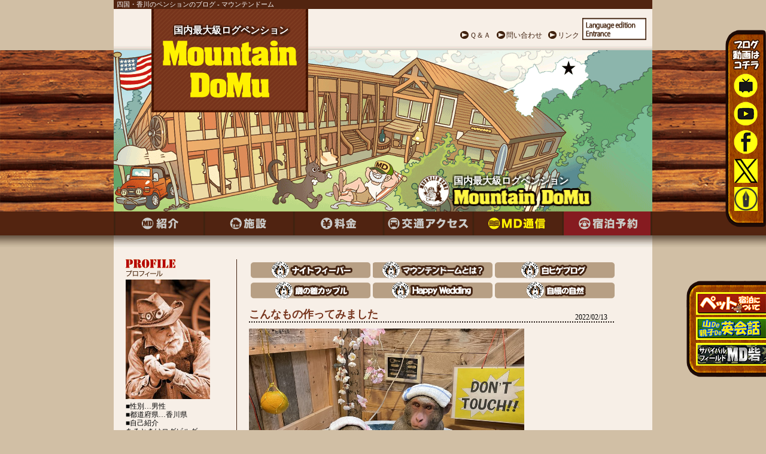

--- FILE ---
content_type: text/html
request_url: https://mt-dm.com/blog/t/1644728683/%E3%81%93%E3%82%93%E3%81%AA%E3%82%82%E3%81%AE%E4%BD%9C%E3%81%A3%E3%81%A6%E3%81%BF%E3%81%BE%E3%81%97%E3%81%9F
body_size: 147900
content:
<!DOCTYPE HTML PUBLIC "-//W3C//DTD HTML 4.01 Transitional//EN" "http://www.w3.org/TR/REC-html4/strict.dtd">
<html lang="ja">
<head>
<!--京-->
<meta http-equiv="Content-Type" content="text/html; charset=euc-jp">
<meta http-equiv="Pragma" content="no-cache">
<meta http-equiv="imagetoolbar" content="no">
<meta http-equiv="Expires" content="Tue, 01 Jan 1980 1:00:00 GMT">
<meta name="Keywords" content="こんなもの作ってみました,マウンテンドーム通信,ペンション,ログハウス,ペット">
<meta name="Description" content="2022/02/13 ">
<title>こんなもの作ってみました - マウンテンドーム通信</title>
<meta http-equiv="Content-Style-Type" content="text/css">
<meta http-equiv="Content-Script-Type" content="text/javascript">
<link rel="stylesheet" type="text/css" href="/style.css?0.834351399754272">
<script type="text/javascript" src="/jquery/jquery-1.8.2.min.js"></script>
<script type="text/javascript" src="/jquery/jquery-fonteffect-1.0.0.min.js"></script>
<script type="text/javascript" src="/javascript.min.js?0118"></script>
<link rev="made" href="mailto:info@mt-dm.com">
<link rel="author" title="マウンテンドーム">
<link rel="start" href="https://mt-dm.com" title="四国・香川のペンション - マウンテンドーム">
<link rel="stylesheet" type="text/css" href="/blog/index.css">
<script type="text/javascript" src="/blog/index.min.js"></script>
<link rel="stylesheet" type="text/css" href="/jquery/lightbox/css/lightbox.css" media="screen">
<script type="text/javascript" src="/jquery/lightbox/js/lightbox.js"></script>
<script type="text/javascript">
<!--
$(function(){
  ViewCalender('','');
});
//-->
</script>
<script>
  (function(i,s,o,g,r,a,m){i['GoogleAnalyticsObject']=r;i[r]=i[r]||function(){
  (i[r].q=i[r].q||[]).push(arguments)},i[r].l=1*new Date();a=s.createElement(o),
  m=s.getElementsByTagName(o)[0];a.async=1;a.src=g;m.parentNode.insertBefore(a,m)
  })(window,document,'script','//www.google-analytics.com/analytics.js','ga');

  ga('create', 'UA-65530870-1', 'auto');
  ga('send', 'pageview');

</script>
</head>
<body><div id="divBody">
 <h1>四国・香川のペンションのブログ - マウンテンドーム</h1>
 <div id="divLinkOther">
  <div id="divOtherLink"><a href="/language/en/" target="_blank"><img src="/image/btn_lee.gif" width="107" height="37" border="0" alt="Language edition Entrance"></a></div>
  <div id="divLOtext"><a href="/qa/">Ｑ＆Ａ</a><a href="/inquiry/">問い合わせ</a><a href="/link/">リンク</a></div>
  <br clear="all" style="clear:both;">
 </div>
 <div id="divHeader">
  <div id="divLogoStr">国内最大級ログペンション</div>
  <div id="divLogo"><a href="/"><img src="/image/logo.gif" width="262" height="173" alt="マウンテンドーム" border="0"></a></div>
  <div id="divHeaderStr">国内最大級ログペンション</div>
  <div><img src="/image/header.gif" width="900" height="281" alt="マウンテンドームイメージ"></div>
 </div>
 <div id="divMenu"><img src="/blog/img/menu.gif" width="900" height="40" border="0" usemap="#menu" alt="メニュー"></div>
 <div><img src="/image/bar_header.gif" width="900" height="20" alt=""></div>
<div id="Left">
 <div><img src="/blog/img/img_profile.gif" width="85" height="29" alt="プロフィール"></div>
 <div style="margin-top:5px;"><img src="/blog/img/myphoto.jpg" width="141" height="200" alt="白ヒゲおやじ"></div> <div id="Profile">■性別…男性<br>■都道府県…香川県<br>■自己紹介<br>あるときはログビルダー<br>あるときはミュージシャン<br>あるときはエッセイスト<br>でも本業は四国(香川)のペンション経営者</div>
 <div style="margin-top:20px;"><img src="/blog/img/img_calender.gif" width="106" height="30" alt="カレンダー"></div>
 <div id="divCalender"></div>
 <div style="margin-top:20px;height:45px;"><img src="/blog/img/img_category.gif" width="165" height="45" alt="カテゴリ"></div>
 <div id="divCategory"> <div><a href="/blog/c/2/%e7%99%bd%e3%83%92%e3%82%b2%e3%83%96%e3%83%ad%e3%82%b0">白ヒゲブログ(757)</a><br><a href="/blog/c/11/%e3%82%a4%e3%83%99%e3%83%b3%e3%83%88">イベント(4)</a><br><a href="/blog/c/1/%e3%83%9e%e3%82%a6%e3%83%b3%e3%83%86%e3%83%b3%e3%83%89%e3%83%bc%e3%83%a0%e3%81%a8%e3%81%af%ef%bc%9f">マウンテンドームとは？(3)</a><br><a href="/blog/c/8/%e6%89%8b%e4%bd%9c%e3%82%8a%e3%83%ad%e3%82%b0%e3%82%ad%e3%83%a3%e3%83%93%e3%83%b3">手作りログキャビン(5)</a><br><a href="/blog/c/15/%e3%81%8a%e9%a2%a8%e5%91%82">お風呂(6)</a><br><a href="/blog/c/12/%e3%83%9a%e3%83%83%e3%83%88%e6%a1%88%e5%86%85">ペット案内(4)</a><br><a href="/blog/c/3/%e3%83%95%e3%82%a9%e3%83%88%e3%82%ae%e3%83%a3%e3%83%a9%e3%83%aa%e3%83%bc">フォトギャラリー(3)</a><br><a href="/blog/c/4/%e3%83%8a%e3%82%a4%e3%83%88%e3%83%95%e3%82%a3%e3%83%bc%e3%83%90%e3%83%bc">ナイトフィーバー(5)</a><br><a href="/blog/c/7/%e8%87%aa%e6%85%a2%e3%81%ae%e8%87%aa%e7%84%b6">自慢の自然(6)</a><br><a href="/blog/c/5/%e6%ad%b3%e3%81%ae%e5%b7%ae%e3%82%ab%e3%83%83%e3%83%97%e3%83%ab">歳の差カップル(20)</a><br><a href="/blog/c/6/HappyWedding">HappyWedding(7)</a><br><a href="/blog/c/13/%e3%82%b5%e3%83%90%e3%82%a4%e3%83%90%e3%83%ab%e3%82%b2%e3%83%bc%e3%83%a0">サバイバルゲーム(23)</a><br><a href="/blog/c/14/MD%20English%20Adventure">MD English Adventure(2)</a><br><a href="/blog/c/10/%e3%81%9d%e3%81%ae%e4%bb%96">その他(6)</a><br><a href="/blog/c/16/%e3%83%80%e3%83%a1%e5%ab%81%e3%83%bb%e3%83%90%e3%82%ab%e5%a5%b3%e5%b0%86%e3%83%bb%e3%82%a2%e3%82%ab%e3%83%b3%e3%81%8a%e6%af%8d%e3%82%93">ダメ嫁・バカ女将・アカンお母ん(9)</a><br><a href="/blog/c/18/%e5%a5%b3%e5%b0%86%e3%83%96%e3%83%ad%e3%82%b0">女将ブログ(20)</a><br><a href="/blog/c/17/%e5%a5%b3%e5%b0%86%e3%81%ae%e4%b8%80%e8%a1%8c%e3%83%96%e3%83%ad%e3%82%b0">女将の一行ブログ(3)</a><br><a href="/blog/c/20/%e8%aa%9e%e5%ad%a6">語学(0)</a><br></div>
</div>
 <div style="margin-top:20px;height:45px;"><img src="/blog/img/img_backnumber.gif" width="165" height="45" alt="バックナンバー"></div>
 <div id="divNumber"><div class="NumberKey"><img src="/blog/img/btn_plus.gif" width="11" height="13" alt="">2025年11月</div><div class="NumberValue"><a href="/blog/t/1763336356/%e6%9f%8f%e5%8e%9f%e6%b8%93%e8%b0%b7%20%e7%b4%85%e8%91%89">柏原渓谷 紅葉</a><br></div><div class="NumberKey"><img src="/blog/img/btn_plus.gif" width="11" height="13" alt="">2025年9月</div><div class="NumberValue"><a href="/blog/t/1759190060/%e3%83%9e%e3%82%a6%e3%83%b3%e3%83%86%e3%83%b3%e3%83%89%e3%83%bc%e3%83%a0%e5%b2%a1%e5%b1%b1%e5%96%b6%e6%a5%ad%e9%83%a8%e9%95%b7">マウンテンドーム岡山営業部長</a><br></div><div class="NumberKey"><img src="/blog/img/btn_plus.gif" width="11" height="13" alt="">2025年8月</div><div class="NumberValue"><a href="/blog/t/1754205636/%e3%81%8a%e6%89%8b%e8%bb%bd%e9%81%bf%e6%9a%91%e5%9c%b0">お手軽避暑地</a><br></div><div class="NumberKey"><img src="/blog/img/btn_plus.gif" width="11" height="13" alt="">2025年7月</div><div class="NumberValue"><a href="/blog/t/1751472043/%e5%86%8d%e8%a8%aa">再訪</a><br></div><div class="NumberKey"><img src="/blog/img/btn_plus.gif" width="11" height="13" alt="">2025年3月</div><div class="NumberValue"><a href="/blog/t/1741106340/%e5%85%83%e6%b0%97%e3%81%aa%e3%82%b5%e3%83%90%e3%82%b2%e3%83%bc%e3%83%a1%e3%83%b3%e3%83%90%e3%83%bc">元気なサバゲーメンバー</a><br></div><div class="NumberKey"><img src="/blog/img/btn_plus.gif" width="11" height="13" alt="">2024年11月</div><div class="NumberValue"><a href="/blog/t/1732717130/%e3%83%91%e3%83%af%e3%83%95%e3%83%ab%e3%81%aa%e3%81%8a%e5%ae%a2%e3%81%95%e3%82%93%e3%81%9f%e3%81%a1">パワフルなお客さんたち</a><br><a href="/blog/t/1731600201/%e3%82%b5%e3%83%90%e3%82%b2%e3%83%bc%ef%bc%86%e3%83%95%e3%82%a1%e3%83%9f%e3%83%aa%e3%83%bc%e3%83%97%e3%83%a9%e3%83%b3">サバゲー＆ファミリープラン</a><br></div><div class="NumberKey"><img src="/blog/img/btn_plus.gif" width="11" height="13" alt="">2024年10月</div><div class="NumberValue"><a href="/blog/t/1729484585/%e3%82%b5%e3%83%90%e3%82%b2%e3%83%bc%ef%bc%86%e3%83%95%e3%82%a1%e3%83%9f%e3%83%aa%e3%83%bc%e3%83%97%e3%83%a9%e3%83%b3">サバゲー＆ファミリープラン</a><br><a href="/blog/t/1727835668/%e7%b6%9a%e3%80%80%e3%83%9e%e3%82%a6%e3%83%b3%e3%83%86%e3%83%b3%e3%83%89%e3%83%bc%e3%83%a0%e3%83%95%e3%82%a1%e3%83%9f%e3%83%aa%e3%83%bc%e3%80%80">続　マウンテンドームファミリー　</a><br></div><div class="NumberKey"><img src="/blog/img/btn_plus.gif" width="11" height="13" alt="">2024年9月</div><div class="NumberValue"><a href="/blog/t/1726495601/%e3%83%9e%e3%82%a6%e3%83%b3%e3%83%86%e3%83%b3%e3%83%89%e3%83%bc%e3%83%a0%e3%83%95%e3%82%a1%e3%83%9f%e3%83%aa%e3%83%bc">マウンテンドームファミリー</a><br></div><div class="NumberKey"><img src="/blog/img/btn_plus.gif" width="11" height="13" alt="">2024年8月</div><div class="NumberValue"><a href="/blog/t/1724770521/2024%e5%b9%b4%e5%a4%8f">2024年夏</a><br></div><div class="NumberKey"><img src="/blog/img/btn_plus.gif" width="11" height="13" alt="">2024年7月</div><div class="NumberValue"><a href="/blog/t/1721709014/%e6%b8%85%e6%b5%81%e7%b6%be%e5%b7%9d">清流綾川</a><br><a href="/blog/t/1720581751/%e5%a4%8f%e6%9c%ac%e7%95%aa">夏本番</a><br></div><div class="NumberKey"><img src="/blog/img/btn_plus.gif" width="11" height="13" alt="">2024年5月</div><div class="NumberValue"><a href="/blog/t/1715644411/%e5%88%9d%e5%a4%8f%e7%88%9b%e6%bc%ab">初夏爛漫</a><br></div><div class="NumberKey"><img src="/blog/img/btn_plus.gif" width="11" height="13" alt="">2024年3月</div><div class="NumberValue"><a href="/blog/t/1710258556/%e6%9d%b1%e6%97%a5%e6%9c%ac%e5%a4%a7%e9%9c%87%e7%81%bd%e3%81%8b%e3%82%89">東日本大震災から</a><br><a href="/blog/t/1709475207/%e6%98%a5%e5%88%b0%e6%9d%a5">春到来</a><br></div><div class="NumberKey"><img src="/blog/img/btn_plus.gif" width="11" height="13" alt="">2024年2月</div><div class="NumberValue"><a href="/blog/t/1708171359/%e3%82%a2%e3%82%a6%e3%83%88%e3%83%89%e3%82%a2%e3%81%a7%e5%9f%b7%e7%ad%86%e4%b8%ad">アウトドアで執筆中</a><br><a href="/blog/t/1708143574/%e7%89%a9%e4%be%a1%e9%ab%98%e9%a8%b0%e3%81%ab%e4%bc%b4%e3%81%86%e4%be%a1%e6%a0%bc%e6%94%b9%e6%ad%a3%e3%81%ae%e3%81%8a%e7%9f%a5%e3%82%89%e3%81%9b">物価高騰に伴う価格改正のお知らせ</a><br></div><div class="NumberKey"><img src="/blog/img/btn_plus.gif" width="11" height="13" alt="">2024年1月</div><div class="NumberValue"><a href="/blog/t/1705297891/%e5%a4%a7%e5%a4%89%e3%81%aa%e5%b9%b4%e6%98%8e%e3%81%91">大変な年明け</a><br><a href="/blog/t/1704042991/%e6%96%b0%e5%b9%b4%e6%98%8e%e3%81%91%e3%81%be%e3%81%97%e3%81%a6%e3%81%8a%e3%82%81%e3%81%a7%e3%81%a8%e3%81%86%e3%81%94%e3%81%96%e3%81%84%e3%81%be%e3%81%99%e3%80%82">新年明けましておめでとうございます。</a><br></div><div class="NumberKey"><img src="/blog/img/btn_plus.gif" width="11" height="13" alt="">2023年8月</div><div class="NumberValue"><a href="/blog/t/1690988356/%e3%81%be%e3%81%9f%e3%81%be%e3%81%9f%e5%8a%a9%e3%81%a3%e4%ba%ba%e7%8f%be%e3%82%8b">またまた助っ人現る</a><br></div><div class="NumberKey"><img src="/blog/img/btn_plus.gif" width="11" height="13" alt="">2023年7月</div><div class="NumberValue"><a href="/blog/t/1690161538/%e3%81%95%e3%81%82%e5%a4%8f%e6%9c%ac%e7%95%aa%21%21%21">さあ夏本番!!!</a><br></div><div class="NumberKey"><img src="/blog/img/btn_plus.gif" width="11" height="13" alt="">2023年6月</div><div class="NumberValue"><a href="/blog/t/1686874581/%e5%90%8d%e7%89%a9%e3%83%9b%e3%82%bf%e3%83%ab%e3%80%80%e6%9c%80%e7%9b%9b%e6%9c%9f">名物ホタル　最盛期</a><br></div><div class="NumberKey"><img src="/blog/img/btn_plus.gif" width="11" height="13" alt="">2023年5月</div><div class="NumberValue"><a href="/blog/t/1683679724/GW%e6%98%8e%e3%81%91%e3%81%ae%e3%81%8a%e3%81%99%e3%81%99%e3%82%81%e3%82%b7%e3%83%bc%e3%82%ba%e3%83%b3">GW明けのおすすめシーズン</a><br></div><div class="NumberKey"><img src="/blog/img/btn_plus.gif" width="11" height="13" alt="">2023年4月</div><div class="NumberValue"><a href="/blog/t/1680592932/%e3%82%bf%e3%83%b3%e3%83%9d%e3%83%9d">タンポポ</a><br></div><div class="NumberKey"><img src="/blog/img/btn_plus.gif" width="11" height="13" alt="">2023年3月</div><div class="NumberValue"><a href="/blog/t/1678147995/%e5%8d%92%e6%a5%ad%e8%a8%98%e5%bf%b5%e3%82%b5%e3%83%90%e3%82%b2%e2%80%95">卒業記念サバゲ―</a><br><a href="/blog/t/1677626768/%e3%81%8a%e4%b9%85%e3%81%a7%e3%83%bc%e3%81%99%ef%bc%81">お久でーす！</a><br></div><div class="NumberKey"><img src="/blog/img/btn_plus.gif" width="11" height="13" alt="">2022年11月</div><div class="NumberValue"><a href="/blog/t/1668226269/%e3%80%8c%e9%ab%98%e6%9c%a8%e3%83%96%e3%83%bc%e3%81%95%e3%82%93%e3%80%8d%e3%81%a8%e3%81%ae%e6%83%b3%e3%81%84%e5%87%ba%e8%a9%b1">「高木ブーさん」との想い出話</a><br><a href="/blog/t/1667514847/%e6%9c%80%e9%ab%98%e3%81%ae%e3%83%ad%e3%83%bc%e3%83%89%e3%82%b5%e3%82%a4%e3%82%af%e3%83%aa%e3%83%b3%e3%82%b0%e5%ad%a3%e7%af%80%e5%88%b0%e6%9d%a5%ef%bc%81">最高のロードサイクリング季節到来！</a><br></div><div class="NumberKey"><img src="/blog/img/btn_plus.gif" width="11" height="13" alt="">2022年10月</div><div class="NumberValue"><a href="/blog/t/1666395210/%e3%82%80%e3%81%8b%e3%81%94%ef%bc%86%e3%81%ae%e3%81%b6%e3%81%a9%e3%81%86">むかご＆のぶどう</a><br></div><div class="NumberKey"><img src="/blog/img/btn_plus.gif" width="11" height="13" alt="">2022年8月</div><div class="NumberValue"><a href="/blog/t/1661133577/%e4%bb%8a%e3%81%af%e3%82%82%e3%81%86%e7%a7%8b">今はもう秋</a><br><a href="/blog/t/1659652331/%e7%99%be%e6%97%a5%e7%b4%85%28%e3%81%95%e3%82%8b%e3%81%99%e3%81%b9%29%29%e6%ba%80%e9%96%8b">百日紅(さるすべ))満開</a><br><a href="/blog/t/1659483388/%e3%81%a8%e3%82%93%e3%81%a7%e3%82%82%e3%81%aa%e3%81%84%e6%9a%91%e3%81%95">とんでもない暑さ</a><br><a href="/blog/t/1659326921/%e3%82%b4%e3%83%ab%e3%83%95%e3%82%ab%e3%83%bc%e3%83%88">ゴルフカート</a><br></div><div class="NumberKey"><img src="/blog/img/btn_plus.gif" width="11" height="13" alt="">2022年7月</div><div class="NumberValue"><a href="/blog/t/1657955726/%e4%b9%85%e3%81%97%e3%81%b6%e3%82%8a%e3%81%ab%e7%99%bd%e3%83%92%e3%82%b2%e8%a6%aa%e7%88%b6%e3%81%ae%e9%81%a0%e5%90%a0%e3%81%88">久しぶりに白ヒゲ親父の遠吠え</a><br><a href="/blog/t/1657577571/3%e5%b9%b4%e3%81%b6%e3%82%8a%e3%81%ab%e6%b5%81%e3%81%97%e3%82%bd%e3%83%bc%e3%83%a1%e3%83%b3%e5%86%8d%e9%96%8b">3年ぶりに流しソーメン再開</a><br></div><div class="NumberKey"><img src="/blog/img/btn_plus.gif" width="11" height="13" alt="">2022年6月</div><div class="NumberValue"><a href="/blog/t/1656221063/%e3%81%bf%e3%82%93%e3%81%aa%e3%81%8c%e6%b3%a8%e7%9b%ae%ef%bc%81">みんなが注目！</a><br></div><div class="NumberKey"><img src="/blog/img/btn_plus.gif" width="11" height="13" alt="">2022年4月</div><div class="NumberValue"><a href="/blog/t/1650959868/%e3%81%8b%e3%81%97%e3%81%be%e3%81%97%e3%82%a6%e3%82%b0%e3%82%a4%e3%82%b9">かしましウグイス</a><br><a href="/blog/t/1649909865/%e3%81%a1%e3%81%b3%e3%81%a3%e3%81%93%e5%85%b5%e5%a3%ab">ちびっこ兵士</a><br><a href="/blog/t/1649379307/%e9%81%8e%e9%85%b7%e3%81%aa%e5%b7%a6%e5%ae%98%e4%bb%95%e4%ba%8b">過酷な左官仕事</a><br></div><div class="NumberKey"><img src="/blog/img/btn_plus.gif" width="11" height="13" alt="">2022年3月</div><div class="NumberValue"><a href="/blog/t/1648595751/35%e5%b9%b4%e7%9b%ae%e3%81%ae%e6%98%a5">35年目の春</a><br></div><div class="NumberKey"><img src="/blog/img/btn_plus.gif" width="11" height="13" alt="">2022年2月</div><div class="NumberValue"><a href="/blog/t/1645669466/%e6%af%8e%e6%97%a5%e9%9b%aa">毎日雪</a><br><a href="/blog/t/1645576537/%e3%82%b5%e3%83%90%e3%82%b2%e3%83%bc%e5%a4%96%e4%ba%ba%e9%83%a8%e9%9a%8a">サバゲー外人部隊</a><br><a href="/blog/t/1644728683/%e3%81%93%e3%82%93%e3%81%aa%e3%82%82%e3%81%ae%e4%bd%9c%e3%81%a3%e3%81%a6%e3%81%bf%e3%81%be%e3%81%97%e3%81%9f">こんなもの作ってみました</a><br></div><div class="NumberKey"><img src="/blog/img/btn_plus.gif" width="11" height="13" alt="">2022年1月</div><div class="NumberValue"><a href="/blog/t/1641652977/%e6%96%b0%e5%b9%b4%e3%81%ae%e3%81%94%e6%8c%a8%e6%8b%b6">新年のご挨拶</a><br></div><div class="NumberKey"><img src="/blog/img/btn_plus.gif" width="11" height="13" alt="">2021年11月</div><div class="NumberValue"><a href="/blog/t/1636503933/%e5%a4%a7%e3%82%a4%e3%83%81%e3%83%a7%e3%82%a6%e3%81%ae%e6%9c%a8">大イチョウの木</a><br></div><div class="NumberKey"><img src="/blog/img/btn_plus.gif" width="11" height="13" alt="">2021年10月</div><div class="NumberValue"><a href="/blog/t/1635646197/%e6%98%8e%e6%97%a511%e6%9c%881%e6%97%a5%e3%81%af%e3%80%81%e3%81%82%e3%82%8b%e8%a8%98%e5%bf%b5%e6%97%a5">明日11月1日は、ある記念日</a><br><a href="/blog/t/1633916744/%e3%82%b9%e3%82%ba%e3%83%a1%e3%83%90%e3%83%81%e3%81%ae%e5%b7%a3%e9%a7%86%e9%99%a4%e5%a4%a7%e4%bd%9c%e6%88%a6">スズメバチの巣駆除大作戦</a><br></div><div class="NumberKey"><img src="/blog/img/btn_plus.gif" width="11" height="13" alt="">2021年9月</div><div class="NumberValue"><a href="/blog/t/1632989057/%e7%99%bd%e3%83%92%e3%82%b2%e5%8d%b1%e6%a9%9f%e4%b8%80%e9%ab%aa%ef%bc%81">白ヒゲ危機一髪！</a><br></div><div class="NumberKey"><img src="/blog/img/btn_plus.gif" width="11" height="13" alt="">2021年8月</div><div class="NumberValue"><a href="/blog/t/1629072251/%e3%82%8f%e3%81%8c%e3%82%84%e3%81%ae%e3%81%95%e3%81%95%e3%82%84%e3%81%8b%e3%81%aa%e7%99%92%e3%81%97%e3%80%8c%e3%81%93%e3%81%86%e3%81%95%e3%81%8e%e8%aa%95%e7%94%9f%ef%bc%81%e3%80%8d">わがやのささやかな癒し「こうさぎ誕生！」</a><br></div><div class="NumberKey"><img src="/blog/img/btn_plus.gif" width="11" height="13" alt="">2021年7月</div><div class="NumberValue"><a href="/blog/t/1626843005/%e3%81%82%e3%81%ae%e6%9f%8f%e5%8e%9f%e5%88%86%e6%a0%a1%e6%b6%88%e3%81%88%e3%81%9f%e6%97%a5">あの柏原分校消えた日</a><br><a href="/blog/t/1625999237/%e3%83%93%e3%83%95%e3%82%a9%e3%82%a2%e3%83%bc%e3%83%bb%e3%82%a2%e3%83%95%e3%82%bf%e3%83%bc">ビフォアー・アフター</a><br></div><div class="NumberKey"><img src="/blog/img/btn_plus.gif" width="11" height="13" alt="">2021年6月</div><div class="NumberValue"><a href="/blog/t/1624355968/%26%23127925%3b%e3%80%80%e3%83%9b%e3%80%81%e3%83%9b%e3%80%81%e3%83%9b%e3%80%9c%e3%82%bf%e3%83%ab%e3%81%93%e3%81%84%e3%80%80%26%23127925%3b">&#127925;　ホ、ホ、ホ～タルこい　&#127925;</a><br><a href="/blog/t/1623978636/%e3%83%9f%e3%83%8b%e3%82%84%e3%81%8e">ミニやぎ</a><br><a href="/blog/t/1623482908/%e3%82%ad%e3%82%bb%e3%82%ad%e3%83%ac%e3%82%a4%e3%81%b2%e3%81%aa%e5%b7%a3%e7%ab%8b%e3%81%a1">キセキレイひな巣立ち</a><br></div><div class="NumberKey"><img src="/blog/img/btn_plus.gif" width="11" height="13" alt="">2021年5月</div><div class="NumberValue"><a href="/blog/t/1621496828/%e5%b0%8f%e9%b3%a5%e3%81%ae%e5%8d%b5%e3%81%a8%e3%82%b5%e3%83%90%e3%82%b2%e3%83%bc">小鳥の卵とサバゲー</a><br><a href="/blog/t/1620532027/%e5%ad%90%e4%be%9b%e3%82%b5%e3%83%90%e3%82%b2%e3%83%bc%e3%81%8b%e3%82%89%e3%83%95%e3%82%a1%e3%83%9f%e3%83%aa%e3%83%bc%e3%82%b5%e3%83%90%e3%82%b2%e3%83%bc%e3%81%b8">子供サバゲーからファミリーサバゲーへ</a><br><a href="/blog/t/1620439236/%e6%80%aa%e5%82%91%e8%8d%89%e5%88%88%e3%82%8a%e3%83%9e%e3%83%b3">怪傑草刈りマン</a><br></div><div class="NumberKey"><img src="/blog/img/btn_plus.gif" width="11" height="13" alt="">2021年4月</div><div class="NumberValue"><a href="/blog/t/1619172292/%e9%87%91%e3%81%ae%e3%82%8f%e3%82%89%e3%81%98">金のわらじ</a><br><a href="/blog/t/1618657110/%e3%82%b7%e3%82%a4%e3%82%bf%e3%82%b1%ef%bc%9f">シイタケ？</a><br><a href="/blog/t/1618469947/%e3%81%95%e3%81%a6%e4%bd%95%e3%81%a7%e3%81%97%e3%82%87%e3%81%86%ef%bc%9f">さて何でしょう？</a><br></div><div class="NumberKey"><img src="/blog/img/btn_plus.gif" width="11" height="13" alt="">2021年3月</div><div class="NumberValue"><a href="/blog/t/1615440971/%2e%e5%ad%ab%e3%81%a8%e3%81%98%e3%81%84%e3%81%a1%e3%82%83%e3%82%93%e3%81%ae%e5%85%88%e8%bc%a9%e3%80%81%e5%be%8c%e8%bc%a9">.孫とじいちゃんの先輩、後輩</a><br></div><div class="NumberKey"><img src="/blog/img/btn_plus.gif" width="11" height="13" alt="">2021年2月</div><div class="NumberValue"><a href="/blog/t/1612223348/%e6%98%a5%e3%81%8c%e6%9d%a5%e3%81%9f">春が来た</a><br></div><div class="NumberKey"><img src="/blog/img/btn_plus.gif" width="11" height="13" alt="">2021年1月</div><div class="NumberValue"><a href="/blog/t/1611276855/%e9%96%80%e6%9d%be%e3%81%ae%e5%8d%97%e5%a4%a9%e3%83%89%e3%83%ad%e3%83%9c%e3%83%bc">門松の南天ドロボー</a><br><a href="/blog/t/1609476931/2021%e5%b9%b4%e3%81%ae%e9%96%80%e6%9d%be">2021年の門松</a><br></div><div class="NumberKey"><img src="/blog/img/btn_plus.gif" width="11" height="13" alt="">2020年12月</div><div class="NumberValue"><a href="/blog/t/1607927300/%e5%b9%b4%e3%81%ae%e7%80%ac%e3%81%ab%e3%80%8025t%e3%83%bb%e5%a4%a7%e5%9e%8b%e3%82%af%e3%83%ac%e3%83%bc%e3%83%b3%e8%bb%8a%e3%81%a7%e3%83%bb%e3%83%bb%e3%83%bb%e6%88%a6%e5%a0%b4%e3%81%ab%e6%9e%b6%e3%81%91%e3%82%8b%e6%a9%8b%e5%a4%a7%e4%bd%9c%e6%88%a6%e9%96%8b%e5%a7%8b%ef%bc%81">年の瀬に　25t・大型クレーン車で・・・戦場に架ける橋大作戦開始！</a><br></div><div class="NumberKey"><img src="/blog/img/btn_plus.gif" width="11" height="13" alt="">2020年11月</div><div class="NumberValue"><a href="/blog/t/1606552042/%e3%83%9a%e3%83%83%e3%83%88%e3%82%82%e3%81%84%e3%82%8d%e3%81%84%e3%82%8d">ペットもいろいろ</a><br><a href="/blog/t/1606206419/%e3%82%b5%e3%83%90%e3%82%b2%e3%83%bc%e3%83%81%e3%83%bc%e3%83%a0%e6%a8%aa%e9%a0%88%e8%b3%80">サバゲーチーム横須賀</a><br><a href="/blog/t/1605436123/%e3%83%81%e3%83%bc%e3%83%a0%e3%80%8c%e3%81%95%e3%82%8f%e3%82%84%e3%81%8b%e3%82%b5%e3%83%90%e3%82%b2%e3%83%bc%e8%bb%8d%e5%9b%a3%e3%80%8d">チーム「さわやかサバゲー軍団」</a><br><a href="/blog/t/1604962418/%e7%b4%85%e8%91%89%e3%81%ae%e3%83%94%e3%83%bc%e3%82%af%e3%81%af%e4%bb%8a%e9%80%b1%e6%9c%ab%e3%81%8b">紅葉のピークは今週末か</a><br></div><div class="NumberKey"><img src="/blog/img/btn_plus.gif" width="11" height="13" alt="">2020年10月</div><div class="NumberValue"><a href="/blog/t/1602825121/%e8%96%aa%e3%82%b9%e3%83%88%e3%83%bc%e3%83%96">薪ストーブ</a><br></div><div class="NumberKey"><img src="/blog/img/btn_plus.gif" width="11" height="13" alt="">2020年9月</div><div class="NumberValue"><a href="/blog/t/1600040192/%e3%81%8a%e3%81%99%e3%81%99%e3%82%81%e3%81%ae%e7%a7%8b%e5%88%b0%e6%9d%a5">おすすめの秋到来</a><br></div><div class="NumberKey"><img src="/blog/img/btn_plus.gif" width="11" height="13" alt="">2020年8月</div><div class="NumberValue"><a href="/blog/t/1597148980/%e6%88%a6%e5%a0%b4%e3%81%ab%e6%9e%b6%e3%81%91%e3%82%8b%e6%a9%8b%e5%a4%a7%e4%bd%9c%e6%88%a6">戦場に架ける橋大作戦</a><br><a href="/blog/t/1596372473/%e3%83%89%e6%a0%b9%e6%80%a7%e3%81%95%e3%82%8b%e3%81%99%e3%81%b9%e3%82%8a">ド根性さるすべり</a><br></div><div class="NumberKey"><img src="/blog/img/btn_plus.gif" width="11" height="13" alt="">2020年7月</div><div class="NumberValue"><a href="/blog/t/1593764215/%e5%bf%b5%e9%a1%98%e3%81%ae%e9%ab%98%e6%89%80%e4%bd%9c%e6%a5%ad%e8%bb%8a">念願の高所作業車</a><br></div><div class="NumberKey"><img src="/blog/img/btn_plus.gif" width="11" height="13" alt="">2020年5月</div><div class="NumberValue"><a href="/blog/t/1589186340/%e5%be%85%e3%81%a1%e3%81%ab%e5%be%85%e3%81%a3%e3%81%9f%e3%82%b5%e3%83%90%e3%82%b2%e3%83%bc%e5%86%8d%e9%96%8b%ef%bc%81">待ちに待ったサバゲー再開！</a><br><a href="/blog/t/1588837093/%e3%82%b4%e3%83%a0%e3%83%9c%e3%83%bc%e3%83%88">ゴムボート</a><br><a href="/blog/t/1588547177/%e5%b7%9d%e9%b5%9c%e3%80%80%e3%81%8b%e3%82%8f%e3%81%86%e3%80%80%e7%8f%be%e3%82%8b%ef%bc%81">川鵜　かわう　現る！</a><br><a href="/blog/t/1588468618/%e8%bf%91%e6%89%80%e3%81%a7%e3%80%80%e2%84%96%e3%83%bb1%e3%80%80%e3%81%ae%e3%82%b5%e3%83%84%e3%82%ad">近所で　№・1　のサツキ</a><br></div><div class="NumberKey"><img src="/blog/img/btn_plus.gif" width="11" height="13" alt="">2020年4月</div><div class="NumberValue"><a href="/blog/t/1587643197/%e8%96%aa%e5%b0%8f%e5%b1%8b">薪小屋</a><br><a href="/blog/t/1585869694/%e4%b8%83%e3%81%a4%e8%91%89%e3%81%ae%e3%82%af%e3%83%ad%e3%83%bc%e3%83%90%e3%83%bc">七つ葉のクローバー</a><br></div><div class="NumberKey"><img src="/blog/img/btn_plus.gif" width="11" height="13" alt="">2020年3月</div><div class="NumberValue"><a href="/blog/t/1584323165/%e4%bc%91%e3%81%bf%e7%b6%9a%e3%81%8d%e3%81%ae%e3%82%b9%e3%83%88%e3%83%ac%e3%82%b9%e8%a7%a3%e6%b6%88%e6%96%b9%e6%b3%95">休み続きのストレス解消方法</a><br><a href="/blog/t/1584089769/%e3%81%a9%e3%81%93%e3%82%82%e6%96%b0%e5%9e%8b%e3%82%b3%e3%83%ad%e3%83%8a%e3%82%a6%e3%82%a4%e3%83%ab%e3%82%b9%e3%81%ae%e5%bd%b1%e9%9f%bf%e3%81%a7%e3%82%ac%e3%83%a9%e3%82%ac%e3%83%a9">どこも新型コロナウイルスの影響でガラガラ</a><br></div><div class="NumberKey"><img src="/blog/img/btn_plus.gif" width="11" height="13" alt="">2020年2月</div><div class="NumberValue"><a href="/blog/t/1582951503/%e6%98%a5%e3%81%8c%e6%9d%a5%e3%81%9f%e3%80%81%e3%81%b2%e3%82%88%e3%81%a9%e3%82%8a%e3%81%8c%e6%9d%a5%e3%81%9f">春が来た、ひよどりが来た</a><br><a href="/blog/t/1581480700/%e5%a5%b3%e6%80%a7%e7%99%bd%e3%83%90%e3%82%a4%e9%9a%8a%e5%93%a1">女性白バイ隊員</a><br><a href="/blog/t/1581397302/%e7%8c%aa%e3%81%a8%e3%83%88%e3%83%a9%e3%83%b3%e3%83%9a%e3%83%83%e3%83%88">猪とトランペット</a><br><a href="/blog/t/1581313652/2020%e5%b9%b4%e3%81%ae%e5%88%9d%e7%a9%8d%e9%9b%aa">2020年の初積雪</a><br></div><div class="NumberKey"><img src="/blog/img/btn_plus.gif" width="11" height="13" alt="">2020年1月</div><div class="NumberValue"><a href="/blog/t/1579845806/%e9%bb%84%e8%89%b2%e3%81%84%e5%8d%97%e5%a4%a9%e3%81%ae%e5%ae%9f%e3%80%81%e7%99%ba%e8%a6%8b%ef%bc%81">黄色い南天の実、発見！</a><br><a href="/blog/t/1578369557/%ef%bc%92%ef%bc%90%ef%bc%92%ef%bc%90%e5%b9%b4%e3%80%80%e8%ac%b9%e8%b3%80%e6%96%b0%e5%b9%b4">２０２０年　謹賀新年</a><br></div><div class="NumberKey"><img src="/blog/img/btn_plus.gif" width="11" height="13" alt="">2019年12月</div><div class="NumberValue"><a href="/blog/t/1577601790/2020%e5%b9%b4%e3%81%af%e8%96%aa%e5%89%b2%e3%82%8a%e6%a9%9f%e3%81%a0%ef%bc%81">2020年は薪割り機だ！</a><br><a href="/blog/t/1577362225/%e5%b9%b4%e6%9c%ab%e3%81%ae%e3%81%94%e6%8c%a8%e6%8b%b6">年末のご挨拶</a><br><a href="/blog/t/1575844815/%e6%9d%a5%e3%82%8b%e3%81%b9%e3%81%8d%e6%99%82%e3%81%ae%e3%81%9f%e3%82%81">来るべき時のため</a><br><a href="/blog/t/1575416487/%e3%82%a4%e3%83%8e%e3%82%b7%e3%82%b7%e9%80%80%e6%b2%bb">イノシシ退治</a><br></div><div class="NumberKey"><img src="/blog/img/btn_plus.gif" width="11" height="13" alt="">2019年11月</div><div class="NumberValue"><a href="/blog/t/1574833328/%e3%81%82%e3%81%8a%e3%82%8a%e9%81%8b%e8%bb%a2%e9%ac%bc%e9%80%80%e6%b2%bb%e3%83%9c%e3%83%83%e3%82%af%e3%82%b9">あおり運転鬼退治ボックス</a><br><a href="/blog/t/1574656461/%e8%96%aa%e3%82%b9%e3%83%88%e3%83%bc%e3%83%96%e3%81%ae%e5%ad%a3%e7%af%80%e5%88%b0%e6%9d%a5">薪ストーブの季節到来</a><br><a href="/blog/t/1574243446/%e8%a8%b1%e3%81%9b%e3%81%aa%e3%81%84%e9%87%8e%e8%89%af%e7%8c%ab">許せない野良猫</a><br><a href="/blog/t/1574043432/%e7%a7%8b%e3%81%ae%e7%ac%91%e3%81%84%e8%a9%b1">秋の笑い話</a><br><a href="/blog/t/1573967150/%e7%b4%85%e8%91%89%e7%9c%9f%e3%81%a3%e7%9b%9b%e3%82%8a">紅葉真っ盛り</a><br><a href="/blog/t/1573428006/%e3%83%92%e3%82%b2%e7%89%b9%e9%9b%86">ヒゲ特集</a><br><a href="/blog/t/1573255760/%e3%83%9a%e3%83%83%e3%83%88%e3%81%a8%e6%b3%8a%e3%81%be%e3%82%8c%e3%82%8b%e5%ae%bf">ペットと泊まれる宿</a><br><a href="/blog/t/1573015885/%e8%87%aa%e6%85%a2%e3%81%ae%e7%b4%85%e8%91%89%e5%a7%8b%e3%81%be%e3%82%8b">自慢の紅葉始まる</a><br><a href="/blog/t/1572916831/%e7%ac%ac%e4%b8%89%e5%9b%9e%e3%83%8f%e3%83%ad%e3%83%bc%e3%82%a6%e3%82%a3%e3%83%b3%e3%82%b5%e3%83%90%e3%82%b2%e3%83%bc%e3%83%bbP%e2%91%a1">第三回ハローウィンサバゲー・P②</a><br><a href="/blog/t/1572661801/%e6%88%90%e5%9f%8e%e5%a4%a7%e5%ad%a6%e8%bb%bd%e9%9f%b3%e6%a5%bd%e9%83%a8%e5%8d%92%ef%bc%9f">成城大学軽音楽部卒？</a><br></div><div class="NumberKey"><img src="/blog/img/btn_plus.gif" width="11" height="13" alt="">2019年10月</div><div class="NumberValue"><a href="/blog/t/1572416151/%e4%ba%ba%e7%94%9f%e8%a8%93%e3%81%ae%e4%b8%80%e3%81%a4">人生訓の一つ</a><br><a href="/blog/t/1572312400/%e7%ac%ac%e4%b8%89%e5%9b%9e%e3%83%8f%e3%83%ad%e3%83%bc%e3%82%a6%e3%82%a3%e3%83%b3%e3%82%b5%e3%83%90%e3%82%b2%e3%83%bc">第三回ハローウィンサバゲー</a><br><a href="/blog/t/1571821058/%e3%83%9a%e3%83%83%e3%83%88%e5%b0%82%e9%96%80%e3%81%a7%e3%82%82%e3%82%b5%e3%83%90%e3%82%b2%e3%83%bc%e5%b0%82%e9%96%80%e3%81%a7%e3%82%82%e3%81%82%e3%82%8a%e3%81%be%e3%81%9b%e3%82%93">ペット専門でもサバゲー専門でもありません</a><br><a href="/blog/t/1571641477/%e7%81%bd%e5%ae%b3%e3%81%ae%e3%81%aa%e3%81%84%e5%9b%bd%e3%80%81%e9%a6%99%e5%b7%9d%e7%9c%8c">災害のない国、香川県</a><br></div><div class="NumberKey"><img src="/blog/img/btn_plus.gif" width="11" height="13" alt="">2019年9月</div><div class="NumberValue"><a href="/blog/t/1568134279/%e6%b6%88%e8%b2%bb%e7%a8%8e%e7%8e%87%e5%a4%89%e6%9b%b4%e3%81%ab%e4%bc%b4%e3%81%86%e4%be%a1%e6%a0%bc%e6%94%b9%e6%ad%a3%e3%81%ae%e3%81%8a%e7%9f%a5%e3%82%89%e3%81%9b%288%ef%bc%85%e3%81%8b%e3%82%8910%ef%bc%85%e3%81%ab%e7%a8%8e%e7%8e%87%e5%a4%89%e6%9b%b4%29">消費税率変更に伴う価格改正のお知らせ(8％から10％に税率変更)</a><br></div><div class="NumberKey"><img src="/blog/img/btn_plus.gif" width="11" height="13" alt="">2019年8月</div><div class="NumberValue"><a href="/blog/t/1566709656/%e5%9b%9b%e5%9b%bd%e3%81%ae%e3%80%81%e8%ae%83%e5%b2%90%e3%81%ae%e3%82%ab%e3%83%aa%e3%83%95%e3%82%a9%e3%83%ab%e3%83%8b%e3%82%a2">四国の、讃岐のカリフォルニア</a><br></div><div class="NumberKey"><img src="/blog/img/btn_plus.gif" width="11" height="13" alt="">2019年7月</div><div class="NumberValue"><a href="/blog/t/1564529920/%e6%9a%91%e3%81%95%e5%af%be%e7%ad%96%e3%82%b5%e3%83%90%e3%82%b2%e3%83%bc%e3%81%84%e3%82%8d%e3%81%84%e3%82%8d">暑さ対策サバゲーいろいろ</a><br><a href="/blog/t/1563587006/%e6%a2%85%e9%9b%a8%e6%98%8e%e3%81%91%e5%ae%a3%e8%a8%80%ef%bc%81">梅雨明け宣言！</a><br><a href="/blog/t/1562460214/%e4%b9%85%e3%81%97%e3%81%b6%e3%82%8a%e3%81%ab%e3%81%82%e3%81%ae%e3%83%9f%e3%82%af%e5%90%9b%e7%8f%be%e3%82%8b%ef%bc%81">久しぶりにあのミク君現る！</a><br><a href="/blog/t/1562397369/%e4%bb%a4%e5%92%8c%e3%81%ae%e5%a4%8f">令和の夏</a><br></div><div class="NumberKey"><img src="/blog/img/btn_plus.gif" width="11" height="13" alt="">2019年6月</div><div class="NumberValue"><a href="/blog/t/1560229938/DELTA5%20%e3%81%95%e3%82%93%e3%81%ae%e3%82%ab%e3%83%83%e3%82%b3%e3%81%84%e3%81%84%e3%83%93%e3%83%87%e3%82%aa%ef%bc%81">DELTA5 さんのカッコいいビデオ！</a><br><a href="/blog/t/1560011605/%e6%84%8f%e5%a4%96%e3%81%aa%e7%99%ba%e8%a6%8b">意外な発見</a><br></div><div class="NumberKey"><img src="/blog/img/btn_plus.gif" width="11" height="13" alt="">2019年5月</div><div class="NumberValue"><a href="/blog/t/1558059399/%e3%82%b5%e3%83%90%e3%82%b2%e3%83%bc%e3%83%95%e3%82%a3%e3%83%bc%e3%83%ab%e3%83%89%e3%81%ae%e7%b4%b9%e4%bb%8b%e5%8b%95%e7%94%bb%e3%81%8c%e5%ae%8c%e6%88%90%ef%bc%81">サバゲーフィールドの紹介動画が完成！</a><br><a href="/blog/t/1557624377/%e6%81%90%e6%80%96%e3%81%ae10%e9%80%a3%e4%bc%91%e7%b5%82%e3%82%8f%e3%82%8b">恐怖の10連休終わる</a><br></div><div class="NumberKey"><img src="/blog/img/btn_plus.gif" width="11" height="13" alt="">2019年4月</div><div class="NumberValue"><a href="/blog/t/1554287323/%e3%81%86%e3%81%b0%e6%a1%9c">うば桜</a><br></div><div class="NumberKey"><img src="/blog/img/btn_plus.gif" width="11" height="13" alt="">2019年3月</div><div class="NumberValue"><a href="/blog/t/1554006832/%e9%87%a3%e3%82%8a%e3%83%90%e3%82%ab%e6%97%a5%e8%aa%8c%e3%81%ae%e3%83%ad%e3%82%b1%e5%9c%b0">釣りバカ日誌のロケ地</a><br><a href="/blog/t/1553905854/%e3%80%8c%26%239829%3b%e3%83%a9%e3%83%96%e3%83%9b%e3%82%bf%e3%83%ab%e3%81%ae%e6%b9%af%e3%80%8d%e6%94%b9%e8%a3%85">「&#9829;ラブホタルの湯」改装</a><br><a href="/blog/t/1553175409/%e4%b8%89%e5%ba%a6%e3%81%ae%e5%91%bd%e6%8b%be%e3%81%84">三度の命拾い</a><br><a href="/blog/t/1552897880/%e6%98%a5%e3%81%ae%e9%87%8e%e9%b3%a5">春の野鳥</a><br><a href="/blog/t/1552632365/%e3%83%9a%e3%83%83%e3%83%88%e3%81%a8%e6%b3%8a%e3%81%be%e3%82%8c%e3%82%8b%e5%ae%bf%e3%81%aa%e3%82%93%e3%81%8b%e3%83%bb%e3%83%bb%e3%83%bb">ペットと泊まれる宿なんか・・・</a><br><a href="/blog/t/1552257614/%e3%82%af%e3%83%ad%e3%82%b9%e3%83%9c%e3%82%a6%e3%83%bb%e3%83%9c%e3%82%a6%e3%82%ac%e3%83%b3%e4%bd%93%e9%a8%93%e5%86%8d%e9%96%8b">クロスボウ・ボウガン体験再開</a><br><a href="/blog/t/1552086616/%e5%8d%92%e6%a5%ad%e8%a8%98%e5%bf%b5%e3%81%ab%e3%82%b5%e3%83%90%e3%82%b2%e3%83%bc">卒業記念にサバゲー</a><br><a href="/blog/t/1551668274/%e9%9a%a3%e6%8e%a5%e9%81%93%e8%b7%af%e6%8b%a1%e5%bc%b5%e5%b7%a5%e4%ba%8b%e5%ae%8c%e4%ba%86">隣接道路拡張工事完了</a><br></div><div class="NumberKey"><img src="/blog/img/btn_plus.gif" width="11" height="13" alt="">2019年2月</div><div class="NumberValue"><a href="/blog/t/1551256985/%e4%ba%95%e6%88%b8%e6%8e%98%e3%82%8a%e5%a4%a7%e4%bd%9c%e6%88%a6%e3%81%ae%e8%a8%98%e9%8c%b2">井戸掘り大作戦の記録</a><br><a href="/blog/t/1551009000/%e6%98%a5%e3%81%af%e3%81%99%e3%81%90%e3%81%9d%e3%81%93">春はすぐそこ</a><br><a href="/blog/t/1550098459/%e5%a4%a7%e6%94%b9%e9%80%a0%e3%81%bb%e3%81%bc%e5%ae%8c%e4%ba%86">大改造ほぼ完了</a><br><a href="/blog/t/1549369545/%e5%b7%a8%e5%a4%a7%e3%83%92%e3%83%a9%e3%83%a1%ef%bc%81">巨大ヒラメ！</a><br></div><div class="NumberKey"><img src="/blog/img/btn_plus.gif" width="11" height="13" alt="">2019年1月</div><div class="NumberValue"><a href="/blog/t/1547773239/%e5%a4%a7%e8%87%aa%e7%84%b6">大自然</a><br></div><div class="NumberKey"><img src="/blog/img/btn_plus.gif" width="11" height="13" alt="">2018年12月</div><div class="NumberValue"><a href="/blog/t/1545261490/%e3%82%b5%e3%83%90%e3%82%b2%e3%83%bc%e3%83%95%e3%82%a3%e3%83%bc%e3%83%ab%e3%83%89%e3%81%ab%e5%bc%b7%e5%8a%9b%e8%96%aa%e3%82%b9%e3%83%88%e3%83%bc%e3%83%96%e7%99%bb%e5%a0%b4%ef%bc%81">サバゲーフィールドに強力薪ストーブ登場！</a><br></div><div class="NumberKey"><img src="/blog/img/btn_plus.gif" width="11" height="13" alt="">2018年11月</div><div class="NumberValue"><a href="/blog/t/1541717995/%e7%ac%ac%e4%b8%80%e5%9b%9e%e3%82%b5%e3%83%90%e3%82%a4%e3%83%90%e3%83%ab%e3%82%a2%e3%82%ab%e3%83%87%e3%83%9f%e3%83%bc%e9%96%8b%e5%82%ac%ef%bc%81">第一回サバイバルアカデミー開催！</a><br><a href="/blog/t/1541493778/%e2%80%9c13%e5%ba%9c%e7%9c%8c%e3%81%b5%e3%81%a3%e3%81%93%e3%81%86%e5%91%a8%e9%81%8a%e5%89%b2%e2%80%9d%e3%81%ab%e3%81%a4%e3%81%84%e3%81%a6%e3%81%ae%e3%81%8a%e7%9f%a5%e3%82%89%e3%81%9b">“13府県ふっこう周遊割”についてのお知らせ</a><br></div><div class="NumberKey"><img src="/blog/img/btn_plus.gif" width="11" height="13" alt="">2018年10月</div><div class="NumberValue"><a href="/blog/t/1540226556/%e3%83%8f%e3%83%ad%e3%82%a6%e3%82%a3%e3%83%b3%e3%82%b5%e3%83%90%e3%82%b2%e3%83%bc%e4%bb%ae%e8%a3%85%e5%a4%a7%e4%bc%9a">ハロウィンサバゲー仮装大会</a><br><a href="/blog/t/1539700057/%e6%9c%80%e5%b9%b4%e5%b0%91%e3%82%b5%e3%83%90%e3%82%b2%e3%83%bc%e3%83%9e%e3%83%bc">最年少サバゲーマー</a><br><a href="/blog/t/1539173255/%e3%81%8a%e5%8c%96%e3%81%91%e3%82%ad%e3%83%8e%e3%82%b3">お化けキノコ</a><br><a href="/blog/t/1539142071/%e5%a4%a2">夢</a><br></div><div class="NumberKey"><img src="/blog/img/btn_plus.gif" width="11" height="13" alt="">2018年9月</div><div class="NumberValue"><a href="/blog/t/1538146707/%e3%81%be%e3%81%9f%e3%81%be%e3%81%9f%e5%8a%a9%e3%81%a3%e4%ba%ba%e7%8f%be%e3%82%8b%ef%bc%81">またまた助っ人現る！</a><br><a href="/blog/t/1537794205/%e8%bb%a2%e6%a9%9f">転機</a><br><a href="/blog/t/1537102443/%e3%81%93%e3%82%93%e3%81%aa%e3%82%ab%e3%83%a1%e3%83%a0%e3%82%b7%e3%81%bf%e3%81%9f%e3%81%93%e3%81%a8%e3%81%aa%e3%81%84">こんなカメムシみたことない</a><br><a href="/blog/t/1536968134/%e3%81%86%e3%81%95%e3%81%8e%e8%aa%9e">うさぎ語</a><br></div><div class="NumberKey"><img src="/blog/img/btn_plus.gif" width="11" height="13" alt="">2018年7月</div><div class="NumberValue"><a href="/blog/t/1532907455/%e7%94%9f%e3%81%8d%e8%bf%94%e3%81%a3%e3%81%9f%ef%bc%81">生き返った！</a><br><a href="/blog/t/1532104272/30%e5%91%a8%e5%b9%b4%ef%bc%81">30周年！</a><br><a href="/blog/t/1530963046/%e8%a6%8b%e3%81%88%e3%81%aa%e3%81%8f%e3%81%a6%e3%82%82%e3%81%84%e3%81%84%e3%82%82%e3%81%ae%e3%81%be%e3%81%a7%e8%a6%8b%e3%81%88%e3%82%8b%e3%82%88%e3%81%86%e3%81%ab%e3%81%aa%e3%81%a3%e3%81%9f">見えなくてもいいものまで見えるようになった</a><br><a href="/blog/t/1530708427/%e7%b4%85%e3%81%84%e3%83%90%e3%83%a9">紅いバラ</a><br></div><div class="NumberKey"><img src="/blog/img/btn_plus.gif" width="11" height="13" alt="">2018年6月</div><div class="NumberValue"><a href="/blog/t/1529582207/%e3%82%b4%e3%82%a8%e3%83%a2%e3%83%b3%e9%a2%a8%e5%91%82%e3%81%ae%e5%a4%a7%e6%94%b9%e9%80%a0%e3%80%81%e3%81%bb%e3%81%bc%e5%ae%8c%e4%ba%86%ef%bc%81%ef%bc%81%ef%bc%81">ゴエモン風呂の大改造、ほぼ完了！！！</a><br></div><div class="NumberKey"><img src="/blog/img/btn_plus.gif" width="11" height="13" alt="">2018年5月</div><div class="NumberValue"><a href="/blog/t/1526189364/%e3%81%82%e3%81%ae%e3%82%b4%e3%82%a8%e3%83%a2%e3%83%b3%e9%a2%a8%e5%91%82%e3%81%8c%e7%81%ab%e4%ba%8b%ef%bc%81%ef%bc%81%ef%bc%81">あのゴエモン風呂が火事！！！</a><br></div><div class="NumberKey"><img src="/blog/img/btn_plus.gif" width="11" height="13" alt="">2018年4月</div><div class="NumberValue"><a href="/blog/t/1524529039/%e5%b7%a3%e7%ab%8b%e3%81%a1">巣立ち</a><br><a href="/blog/t/1524037644/%e5%8e%9f%e6%9c%a8%e3%81%ae%e5%b1%b1">原木の山</a><br><a href="/blog/t/1523918542/%e4%b8%80%e5%b9%b4%e9%96%93%e3%81%a7%e3%82%82%e3%81%a3%e3%81%a8%e3%82%82%e7%be%8e%e3%81%97%e3%81%84%e7%b7%91%e3%81%ae%e5%ad%a3%e7%af%80">一年間でもっとも美しい緑の季節</a><br><a href="/blog/t/1523437876/%e6%a1%9c%26%23127800%3b%e3%81%af%e6%95%a3%e3%81%a3%e3%81%a6%e3%82%82">桜&#127800;は散っても</a><br></div><div class="NumberKey"><img src="/blog/img/btn_plus.gif" width="11" height="13" alt="">2018年3月</div><div class="NumberValue"><a href="/blog/t/1522223394/%e5%be%85%e3%81%a1%e3%81%ab%e5%be%85%e3%81%a3%e3%81%9f%e6%a1%9c%e3%81%8c%e5%92%b2%e3%81%84%e3%81%9f">待ちに待った桜が咲いた</a><br><a href="/blog/t/1521673110/%e5%8d%92%e6%a5%ad%e8%a8%98%e5%bf%b5%e3%82%b5%e3%83%90%e3%82%b2%e3%83%bc">卒業記念サバゲー</a><br><a href="/blog/t/1521529374/%e6%90%ba%e5%b8%af%e9%9b%bb%e8%a9%b13%e7%a4%be%e3%81%ae%e9%80%9a%e8%a9%b1%e3%80%81%e5%a4%a7%e5%b9%85%e6%94%b9%e5%96%84%e3%81%a8%e3%81%aa%e3%82%8b">携帯電話3社の通話、大幅改善となる</a><br><a href="/blog/t/1520248485/%e6%a4%bf%e3%81%8b%e5%b1%b1%e8%8c%b6%e8%8a%b1%e3%81%8b%e3%80%81%e3%82%8f%e3%81%8b%e3%82%89%e3%81%aa%e3%81%84%e3%81%8c">椿か山茶花か、わからないが</a><br></div><div class="NumberKey"><img src="/blog/img/btn_plus.gif" width="11" height="13" alt="">2018年2月</div><div class="NumberValue"><a href="/blog/t/1519732745/%e5%bc%b7%e3%80%9c%e3%81%84%e5%91%b3%e6%96%b9">強～い味方</a><br><a href="/blog/t/1519216147/%e5%8c%97%e3%81%8b%e3%82%89%e5%8d%97%e3%81%be%e3%81%a7">北から南まで</a><br><a href="/blog/t/1519128754/%e6%b2%96%e7%b8%84%e3%81%8b%e3%82%89">沖縄から</a><br><a href="/blog/t/1517915311/MD%e3%82%b5%e3%83%90%e3%82%b2%e3%83%bc%e5%8f%b2%e4%b8%8a%e3%81%ab%e6%ae%8b%e3%82%8b%e3%82%b5%e3%83%90%e3%82%a4%e3%83%90%e3%83%ab">MDサバゲー史上に残るサバイバル</a><br><a href="/blog/t/1517567720/%e6%84%9b%e8%bb%8a%e3%83%a6%e3%83%b3%e3%83%9c%e3%81%a8%e3%81%ae%e5%88%a5%e3%82%8c">愛車ユンボとの別れ</a><br><a href="/blog/t/1517466426/%e3%83%96%e3%83%ad%e3%82%b0%e5%86%8d%e9%96%8b">ブログ再開</a><br></div><div class="NumberKey"><img src="/blog/img/btn_plus.gif" width="11" height="13" alt="">2018年1月</div><div class="NumberValue"><a href="/blog/t/1516611136/%e5%86%ac%e6%97%a5%e5%92%8c">冬日和</a><br></div><div class="NumberKey"><img src="/blog/img/btn_plus.gif" width="11" height="13" alt="">2017年11月</div><div class="NumberValue"><a href="/blog/t/1511748606/25%e5%b9%b4%e3%81%b6%e3%82%8a%e3%81%ae%e5%b1%b1%e4%bc%8f">25年ぶりの山伏</a><br><a href="/blog/t/1510659374/%e3%82%a2%e3%83%a1%e3%83%aa%e3%82%ab%e3%83%b3%e3%83%8a%e3%82%a4%e3%82%b9%e3%82%ac%e3%82%a4%e3%82%ba">アメリカンナイスガイズ</a><br><a href="/blog/t/1510095224/%e7%8f%be%e5%9c%a8%e3%80%81%e7%b4%85%e8%91%89%e7%9c%9f%e3%81%a3%e5%8f%aa%e4%b8%ad">現在、紅葉真っ只中</a><br></div><div class="NumberKey"><img src="/blog/img/btn_plus.gif" width="11" height="13" alt="">2017年10月</div><div class="NumberValue"><a href="/blog/t/1509438098/%e3%82%b3%e3%82%b9%e3%83%97%e3%83%ac%e3%82%b5%e3%83%90%e3%82%b2%e3%83%bc%e3%80%80%e3%83%aa%e3%82%bf%e3%83%bc%e3%83%b3%e3%83%9e%e3%83%83%e3%83%81">コスプレサバゲー　リターンマッチ</a><br><a href="/blog/t/1508308577/%e8%96%aa%e5%9b%b2%e7%82%89%e8%a3%8f%e3%81%ae%e3%82%b7%e3%83%bc%e3%82%ba%e3%83%b3%e5%88%b0%e6%9d%a5">薪囲炉裏のシーズン到来</a><br><a href="/blog/t/1507679484/%e3%83%8f%e3%83%ad%e3%83%bc%e3%82%a6%e3%82%a4%e3%83%b3%e3%82%b3%e3%82%b9%e3%83%97%e3%83%ac%e5%a4%a7%e4%bc%9a%e6%9c%80%e7%b5%82%e6%a1%88%e5%86%85">ハローウインコスプレ大会最終案内</a><br></div><div class="NumberKey"><img src="/blog/img/btn_plus.gif" width="11" height="13" alt="">2017年9月</div><div class="NumberValue"><a href="/blog/t/1506514271/%e3%82%b3%e3%82%b9%e3%83%97%e3%83%ac%e3%82%b5%e3%83%90%e3%82%b2%e3%83%bc%3a%e8%a8%88%e7%94%bb%e4%b8%ad%21">コスプレサバゲー:計画中!</a><br><a href="/blog/t/1506323475/%e6%99%b4%e3%82%8c%e3%81%ae%e6%97%a5%e3%81%8c%e4%b8%80%e7%95%aa%e5%a4%9a%e3%81%84%e7%9c%8c">晴れの日が一番多い県</a><br><a href="/blog/t/1504684604/%e3%81%86%e3%81%95%e3%81%8e%e3%83%95%e3%82%a7%e3%82%b9%e9%96%8b%e5%82%ac">うさぎフェス開催</a><br></div><div class="NumberKey"><img src="/blog/img/btn_plus.gif" width="11" height="13" alt="">2017年6月</div><div class="NumberValue"><a href="/blog/t/1498552556/%e9%9b%a8%e5%a4%a9%e3%81%a7%e3%82%82%e5%a4%a7%e4%b8%88%e5%a4%abBBQ%e3%83%8f%e3%82%a6%e3%82%b9">雨天でも大丈夫BBQハウス</a><br><a href="/blog/t/1498476900/%e3%82%84%e3%81%a3%e3%81%a8%e3%83%9b%e3%82%bf%e3%83%ab">やっとホタル</a><br><a href="/blog/t/1498196055/%e5%a5%b3%e5%b0%86%e3%81%ae%e3%82%b1%e3%82%ac%e2%87%92%e3%82%a2%e3%83%ab%e3%83%90%e3%82%a4%e3%83%88%e5%8b%9f%e9%9b%86">女将のケガ⇒アルバイト募集</a><br><a href="/blog/t/1497999580/%e4%b8%8d%e6%80%9d%e8%ad%b0%e3%81%aa%e3%83%97%e3%83%ac%e3%82%bc%e3%83%b3%e3%83%88">不思議なプレゼント</a><br><a href="/blog/t/1505900742/%e2%98%85%e3%80%90%e7%b6%be%e5%b7%9d%e7%94%ba%e5%85%ac%e5%bc%8f%e3%80%91%e3%81%95%e3%81%ac%e3%81%8d%e3%81%ae%e7%9c%9f%e3%82%93%e4%b8%ad%e3%80%81%e7%b6%be%e5%b7%9d%e7%94%ba%e2%98%85">★【綾川町公式】さぬきの真ん中、綾川町★</a><br><a href="/blog/t/1497664150/%e5%a4%a7%e5%9e%8b%e3%83%86%e3%83%b3%e3%83%88%e5%a2%97%e8%a8%ad">大型テント増設</a><br><a href="/blog/t/1497566735/%e3%83%84%e3%83%aa%e3%83%bc%e3%83%8f%e3%82%a6%e3%82%b9%e9%a2%a8%e3%83%87%e3%83%83%e3%82%ad%e7%99%bb%e5%a0%b4">ツリーハウス風デッキ登場</a><br><a href="/blog/t/1497480567/%e3%81%86%e3%81%95%e3%81%8e%e3%81%ae%e5%ae%bf">うさぎの宿</a><br></div><div class="NumberKey"><img src="/blog/img/btn_plus.gif" width="11" height="13" alt="">2017年5月</div><div class="NumberValue"><a href="/blog/t/1496008986/%e3%83%9f%e3%83%8b%e3%81%86%e3%81%95%e3%81%8e">ミニうさぎ</a><br><a href="/blog/t/1495762293/%e8%a8%b1%e3%81%9b%e3%81%aa%e3%81%84">許せない</a><br><a href="/blog/t/1494459843/%e4%b8%83%e3%81%a4%e8%91%89%e3%81%ae%e3%82%af%e3%83%ad%e3%83%bc%e3%83%90%e3%83%bc">七つ葉のクローバー</a><br></div><div class="NumberKey"><img src="/blog/img/btn_plus.gif" width="11" height="13" alt="">2017年4月</div><div class="NumberValue"><a href="/blog/t/1492154217/%e6%a1%9c%e5%90%b9%e9%9b%aa%e3%81%ae%e4%b8%ad%e3%81%a7%e3%82%b5%e3%83%90%e3%82%b2%e3%83%bc%e5%a4%a7%e4%bc%9a">桜吹雪の中でサバゲー大会</a><br></div><div class="NumberKey"><img src="/blog/img/btn_plus.gif" width="11" height="13" alt="">2017年3月</div><div class="NumberValue"><a href="/blog/t/1488808880/%e7%81%ab%e3%81%ae%e3%81%82%e3%82%8b%e3%81%a8%e3%82%8d%e3%81%ab%e7%85%99%e3%81%af%e3%81%9f%e3%81%9f%e3%81%aa%e3%81%84%ef%bc%81%ef%bc%9f">火のあるとろに煙はたたない！？</a><br><a href="/blog/t/1488541384/%e7%81%bd%e9%9b%a3%e3%81%af%e3%83%bb%e3%83%bb%e3%83%bb">災難は・・・</a><br></div><div class="NumberKey"><img src="/blog/img/btn_plus.gif" width="11" height="13" alt="">2017年2月</div><div class="NumberValue"><a href="/blog/t/1487741597/%e3%80%8c%e3%82%af%e3%83%ad%e3%82%b9%e3%83%9c%e3%82%a6%26%e3%82%b3%e3%83%b3%e3%83%91%e3%82%a6%e3%83%b3%e3%83%89%e3%83%9c%e3%82%a6%e4%bd%93%e9%a8%93%e3%80%8d%e5%86%8d%e9%96%8b">「クロスボウ&コンパウンドボウ体験」再開</a><br><a href="/blog/t/1487288678/%e5%b9%bb%e3%81%ae%e3%83%97%e3%83%ad%e3%83%a2%e3%83%bc%e3%82%b7%e3%83%a7%e3%83%b3VTR">幻のプロモーションVTR</a><br><a href="/blog/t/1486528061/%e3%82%a6%e3%82%a8%e3%82%b9%e3%82%bf%e3%83%b3%e3%82%b5%e3%83%90%e3%82%b2%e3%83%bc">ウエスタンサバゲー</a><br><a href="/blog/t/1486345223/%e6%bf%83%e9%9c%a7%e3%81%ae%e4%b8%ad%e3%81%ae%e3%83%90%e3%83%88%e3%83%ab">濃霧の中のバトル</a><br></div><div class="NumberKey"><img src="/blog/img/btn_plus.gif" width="11" height="13" alt="">2017年1月</div><div class="NumberValue"><a href="/blog/t/1485863434/%e9%aa%a8%e6%8a%98%e3%81%ae%e3%81%9d%e3%81%ae%e5%be%8c">骨折のその後</a><br><a href="/blog/t/1485560641/%e3%82%ae%e3%83%aa%e3%83%bc%e8%bb%8d%e6%9b%b9">ギリー軍曹</a><br><a href="/blog/t/1484721403/%e6%96%b0%e5%b9%b4%e6%97%a9%e3%80%85%e3%80%81%e5%86%8d%e3%80%81%e3%82%84%e3%81%a3%e3%81%a6%e3%81%97%e3%81%be%e3%81%a3%e3%81%9f">新年早々、再、やってしまった</a><br><a href="/blog/t/1483501585/%e6%96%b0%e5%b9%b4%e3%81%ae%e3%81%94%e6%8c%a8%e6%8b%b6">新年のご挨拶</a><br></div><div class="NumberKey"><img src="/blog/img/btn_plus.gif" width="11" height="13" alt="">2016年12月</div><div class="NumberValue"><a href="/blog/t/1481682890/%e6%96%b0%e8%a6%8f%e3%80%81%e8%96%aa%e5%9b%b2%e7%82%89%e8%a3%8f%e7%99%bb%e5%a0%b4%ef%bc%81">新規、薪囲炉裏登場！</a><br><a href="/blog/t/1481373520/%e4%b9%85%e3%81%97%e3%81%b6%e3%82%8a%e3%81%ae%e6%a5%bd%e3%81%97%e3%81%84%e9%85%92">久しぶりの楽しい酒</a><br><a href="/blog/t/1481280375/%e5%9c%b0%e4%b8%8a4%e3%83%a1%e3%83%bc%e3%83%88%e3%83%ab%e3%81%ae%e8%a6%b3%e8%a6%a7%e5%b8%ad">地上4メートルの観覧席</a><br><a href="/blog/t/1480910117/%e5%a5%b3%e5%b0%86%e3%81%ae%e4%b8%80%e8%a1%8c%e3%83%96%e3%83%ad%e3%82%b0%e2%99%aa">女将の一行ブログ♪</a><br></div><div class="NumberKey"><img src="/blog/img/btn_plus.gif" width="11" height="13" alt="">2016年9月</div><div class="NumberValue"><a href="/blog/t/1473289814/%e9%a6%99%e5%b7%9d%e3%81%a7%e3%83%9e%e3%83%b3%e3%83%a2%e3%82%b9%e3%81%ae%e5%8c%96%e7%9f%b3%e7%99%ba%e8%a6%8b%ef%bc%81">香川でマンモスの化石発見！</a><br></div><div class="NumberKey"><img src="/blog/img/btn_plus.gif" width="11" height="13" alt="">2016年7月</div><div class="NumberValue"><a href="/blog/t/1469540325/%e3%82%b5%e3%83%90%e3%82%b2%e3%83%bc%e9%8a%83%e5%99%a8%e3%83%bb%e6%89%8b%e3%81%a5%e3%81%8f%e3%82%8a%e3%82%b7%e3%83%aa%e3%83%bc%e3%82%ba">サバゲー銃器・手づくりシリーズ</a><br><a href="/blog/t/1469187025/%ef%bc%91%ef%bc%90%e5%b9%b4%e3%81%b6%e3%82%8a%e3%81%ab%e3%80%8c%e3%83%89%e3%82%ab%e3%83%b3%e3%81%ae%e6%b9%af%e3%80%8d%e5%be%a9%e6%b4%bb%ef%bc%81">１０年ぶりに「ドカンの湯」復活！</a><br><a href="/blog/t/1468407527/%e9%9b%bb%e5%8b%95%e3%82%ac%e3%83%b3%e3%81%8a%e6%96%ad%e3%82%8a%e6%88%a6%26%e5%9c%b0%e7%8d%84%e3%81%ae%e9%bb%99%e7%a4%ba%e9%8c%b2">電動ガンお断り戦&地獄の黙示録</a><br><a href="/blog/t/1467767463/%e3%83%9b%e3%83%88%e3%83%88%e3%82%ae%e3%82%b9">ホトトギス</a><br></div><div class="NumberKey"><img src="/blog/img/btn_plus.gif" width="11" height="13" alt="">2016年6月</div><div class="NumberValue"><a href="/blog/t/1467163797/%e3%81%82%e3%81%98%e3%81%95%e3%81%84">あじさい</a><br><a href="/blog/t/1466415189/%e6%89%8b%e4%bd%9c%e3%82%8a%e3%82%b5%e3%83%90%e3%82%b2%e3%83%bc%e3%83%9e%e3%82%b9%e3%82%af">手作りサバゲーマスク</a><br><a href="/blog/t/1465870418/%e3%83%9b%e3%82%bf%e3%83%ab">ホタル</a><br><a href="/blog/t/1465601666/%e3%82%8a%e3%82%93%e3%81%ae%e6%a1%83">りんの桃</a><br><a href="/blog/t/1465383351/%e3%83%88%e3%83%bc%e3%83%81%e3%82%ab%e3%81%a0%ef%bc%81%ef%bc%81">トーチカだ！！</a><br></div><div class="NumberKey"><img src="/blog/img/btn_plus.gif" width="11" height="13" alt="">2016年5月</div><div class="NumberValue"><a href="/blog/t/1464609571/%e3%83%8b%e3%83%a5%e3%83%bc%e7%9c%8b%e6%9d%bf">ニュー看板</a><br><a href="/blog/t/1464090667/%e3%83%ac%e3%83%b3%e3%82%bf%e3%83%ab%e7%9b%ae%e7%9a%84%e3%81%ae%e3%81%af%e3%81%9a%e3%81%8c%e3%83%bb%e3%83%bb%e3%83%bb">レンタル目的のはずが・・・</a><br><a href="/blog/t/1463708494/%e3%82%b5%e3%83%90%e3%82%b2%e3%83%bc%e3%83%95%e3%82%a3%e3%83%bc%e3%83%ab%e3%83%89%e3%81%ae%e3%82%b7%e3%83%b3%e3%83%9c%e3%83%ab">サバゲーフィールドのシンボル</a><br><a href="/blog/t/1463620256/%e6%89%8b%e8%a3%bd%e6%b3%a1%e9%a2%a8%e5%91%82">手製泡風呂</a><br><a href="/blog/t/1463218996/%e4%b9%85%e3%81%97%e3%81%b6%e3%82%8a%e3%81%ae%e3%83%87%e3%83%bc%e3%83%b3">久しぶりのデーン</a><br><a href="/blog/t/1463052320/%e5%9c%9f%e3%81%ae%e3%81%86%e3%81%ab%e3%82%bf%e3%82%b1%e3%83%8e%e3%82%b3">土のうにタケノコ</a><br><a href="/blog/t/1457749947/%e3%82%b5%e3%83%90%e3%82%b2%e3%83%bc%e3%82%ab%e3%83%ac%e3%83%b3%e3%83%80%e3%83%bc">サバゲーカレンダー</a><br><a href="/blog/t/1462933085/%e6%89%8b%e6%8e%98%e3%82%8a%e3%81%a7">手掘りで</a><br><a href="/blog/t/1462719221/GW%e3%81%8c%e9%81%8e%e3%81%8e%e3%81%9f%e3%82%89">GWが過ぎたら</a><br></div><div class="NumberKey"><img src="/blog/img/btn_plus.gif" width="11" height="13" alt="">2016年4月</div><div class="NumberValue"><a href="/blog/t/1460288526/%e3%83%94%e3%82%ab%e3%83%94%e3%82%ab%e3%81%ae%e4%b8%80%e5%b9%b4%e7%94%9f">ピカピカの一年生</a><br><a href="/blog/t/1460046804/%e3%82%ad%e3%82%bb%e3%82%ad%e3%83%ac%e3%82%a4">キセキレイ</a><br><a href="/blog/t/1459937085/%e3%83%90%e3%82%b1%e3%82%82%e3%81%ae%e5%9c%9f%e7%ad%86">バケもの土筆</a><br><a href="/blog/t/1459462512/%e3%81%82%e3%81%82%e3%80%81%e6%a1%9c">ああ、桜</a><br></div><div class="NumberKey"><img src="/blog/img/btn_plus.gif" width="11" height="13" alt="">2016年3月</div><div class="NumberValue"><a href="/blog/t/1459247406/%e6%a1%9c">桜</a><br><a href="/blog/t/1457050222/%e3%83%91%e3%83%a9%e3%83%9c%e3%83%a9%e3%82%a2%e3%83%b3%e3%83%86%e3%83%8a%e3%81%8c">パラボラアンテナが</a><br></div><div class="NumberKey"><img src="/blog/img/btn_plus.gif" width="11" height="13" alt="">2016年2月</div><div class="NumberValue"><a href="/blog/t/1456586537/%e6%98%a5%e4%bc%91%e3%81%bf%e5%ad%90%e4%be%9b%e3%82%b5%e3%83%90%e3%82%b2%e3%83%bc%e6%95%99%e5%ae%a4">春休み子供サバゲー教室</a><br><a href="/blog/t/1455504575/%e5%8f%8c%e5%ad%90%e3%81%ae%e3%82%a4%e3%82%b1%e3%83%a1%e3%83%b3%e5%85%b5%e5%a3%ab">双子のイケメン兵士</a><br><a href="/blog/t/1454670833/%e3%82%a4%e3%82%b1%e3%83%a1%e3%83%b3%e3%81%ae%e3%82%b5%e3%83%90%e3%82%b2%e3%83%bc%e6%8c%87%e5%b0%8e%e8%80%85">イケメンのサバゲー指導者</a><br><a href="/blog/t/1454411503/2%e5%b9%b4%e3%81%b6%e3%82%8a%e3%81%ae%e5%b8%b0%e7%9c%81%28%e5%a5%b3%e5%b0%86%29">2年ぶりの帰省(女将)</a><br></div><div class="NumberKey"><img src="/blog/img/btn_plus.gif" width="11" height="13" alt="">2016年1月</div><div class="NumberValue"><a href="/blog/t/1453975306/%e4%b9%85%e3%81%97%e3%81%b6%e3%82%8a%e3%81%ae%e5%a4%a7%e9%9b%aa">久しぶりの大雪</a><br><a href="/blog/t/1453507258/%e5%8d%92%e6%a5%ad%e8%a8%98%e5%bf%b5%e3%81%ae%e3%82%b5%e3%83%90%e3%82%a4%e3%83%90%e3%83%ab%e3%82%b2%e3%83%bc%e3%83%a0">卒業記念のサバイバルゲーム</a><br><a href="/blog/t/1453284415/%e4%ba%8c%e5%b9%b4%e3%81%b6%e3%82%8a%e3%81%ae%e7%a9%8d%e9%9b%aa">二年ぶりの積雪</a><br><a href="/blog/t/1453118064/%e5%b0%8f%e3%81%95%e3%81%8f%e3%81%a6%e3%82%82%e6%96%b0%e3%81%97%e3%81%84%e3%81%93%e3%81%a8%e3%82%92%e5%a7%8b%e3%82%81%e3%82%8b">小さくても新しいことを始める</a><br><a href="/blog/t/1452824667/%e5%ba%97%e9%a0%ad%e3%81%8b%e3%82%89%e6%b6%88%e3%81%88%e3%81%9f%e7%94%b7%e3%81%ae%e3%83%84%e3%83%bc%e3%83%ab">店頭から消えた男のツール</a><br><a href="/blog/t/1452749446/%e2%98%85%e2%98%85%e3%82%b5%e3%83%90%e3%82%b2%e3%83%bc%e3%80%8c%e4%ba%a4%e6%b5%81%e4%bc%9a%e3%80%8d%e3%81%ae%e3%81%8a%e7%9f%a5%e3%82%89%e3%81%9b%e2%98%85%e2%98%85">★★サバゲー「交流会」のお知らせ★★</a><br><a href="/blog/t/1452584468/%e6%96%b0%e6%98%a5%e3%82%b5%e3%83%90%e3%82%b2%e3%83%bc%e5%a4%a7%e4%bc%9a%e3%82%92%e6%8c%af%e3%82%8a%e8%bf%94%e3%81%a3%e3%81%a6">新春サバゲー大会を振り返って</a><br><a href="/blog/t/1451901877/%e6%96%b0%e6%98%a5%e3%82%b5%e3%83%90%e3%82%b2%e3%83%bc%e5%a4%a7%e4%bc%9a">新春サバゲー大会</a><br><a href="/blog/t/1451582049/%e6%96%b0%e5%b9%b4%e6%98%8e%e3%81%91%e3%81%be%e3%81%97%e3%81%a6%e3%81%8a%e3%82%81%e3%81%a7%e3%81%a8%e3%81%86">新年明けましておめでとう</a><br></div><div class="NumberKey"><img src="/blog/img/btn_plus.gif" width="11" height="13" alt="">2015年12月</div><div class="NumberValue"><a href="/blog/t/1451434419/2015%e5%b9%b4%e6%9c%80%e5%be%8c%e3%81%ae%e3%82%b5%e3%83%90%e3%82%b2%e3%83%bc%e3%83%81%e3%83%bc%e3%83%a0">2015年最後のサバゲーチーム</a><br><a href="/blog/t/1451291622/%e8%96%aa%e3%83%a9%e3%83%83%e3%82%af">薪ラック</a><br><a href="/blog/t/1451109896/%e3%82%af%e3%83%aa%e3%82%b9%e3%83%9e%e3%82%b9%e3%81%ab%e7%99%bd%e6%a2%85%e3%81%8c">クリスマスに白梅が</a><br><a href="/blog/t/1450259920/%e3%83%90%e3%82%af%e3%83%81%e3%82%af%e3%83%bc%e3%81%9d%e3%81%ae%3f">バクチクーその?</a><br><a href="/blog/t/1450097279/%e8%8b%a6%e8%82%89%e3%81%ae%e3%82%a4%e3%83%8e%e3%82%b7%e3%82%b7%e6%92%83%e9%80%80%e6%b3%95">苦肉のイノシシ撃退法</a><br><a href="/blog/t/1449665177/%e8%96%aa%e3%82%b9%e3%83%88%e3%83%bc%e3%83%96%e3%81%a8%ef%bc%a2%e7%b4%9a%e8%96%aa">薪ストーブとＢ級薪</a><br></div><div class="NumberKey"><img src="/blog/img/btn_plus.gif" width="11" height="13" alt="">2015年11月</div><div class="NumberValue"><a href="/blog/t/1446801105/%e4%bb%8a%e9%80%b1%e6%9c%ab%e3%81%ae%e3%82%b5%e3%83%90%e3%82%b2%e3%83%bc%e4%bc%9a%e3%81%af%e3%83%bb%e3%83%bb%e3%83%bb">今週末のサバゲー会は・・・</a><br><a href="/blog/t/1446631400/%e4%bb%8a%e5%b9%b4%e3%81%ae%e7%b4%85%e8%91%89%e3%81%af%e6%97%a9%e3%81%84">今年の紅葉は早い</a><br></div><div class="NumberKey"><img src="/blog/img/btn_plus.gif" width="11" height="13" alt="">2015年10月</div><div class="NumberValue"><a href="/blog/t/1446010302/%e7%ac%ac1%e5%9b%9e%e3%80%8c%e8%a6%aa%e5%ad%90%e3%82%b5%e3%83%90%e3%82%b2%e3%83%bc%e3%82%b9%e3%82%af%e3%83%bc%e3%83%ab%e3%80%8d%e9%96%8b%e5%82%ac%e3%81%ae%e3%81%8a%e7%9f%a5%e3%82%89%e3%81%9b">第1回「親子サバゲースクール」開催のお知らせ</a><br><a href="/blog/t/1446472303/%e3%80%8c%e3%82%b5%e3%83%90%e3%82%b2%e3%83%bc%e5%ae%9a%e4%be%8b%e4%bc%9a%e9%96%8b%e5%82%ac%e3%81%ae%e3%81%8a%e7%9f%a5%e3%82%89%e3%81%9b%e3%80%8d">「サバゲー定例会開催のお知らせ」</a><br><a href="/blog/t/1445926171/%e3%82%b5%e3%83%90%e3%82%b2%e3%83%bc%e3%82%a2%e3%83%a9%e3%82%ab%e3%83%ab%e3%83%88%3f">サバゲーアラカルト?</a><br><a href="/blog/t/1445680812/%e3%82%b5%e3%83%90%e3%82%b2%e3%83%bc%e3%82%a2%e3%83%a9%e3%82%ab%e3%83%ab%e3%83%88%3f">サバゲーアラカルト?</a><br><a href="/blog/t/1444799532/%e7%a9%ba%e9%a3%9b%e3%81%b6%e4%ba%ba%e5%bd%a2">空飛ぶ人形</a><br><a href="/blog/t/1444722573/%e5%9b%9b%e3%81%a4%e8%91%89%e3%81%ae%e3%82%af%e3%83%ad%e3%83%bc%e3%83%90%e3%83%bc">四つ葉のクローバー</a><br><a href="/blog/t/1444367378/%e8%96%aa%e3%82%b9%e3%83%88%e3%83%bc%e3%83%96">薪ストーブ</a><br><a href="/blog/t/1443763519/%e3%81%ae%e3%82%93%e3%81%b3%e3%82%8a%e3%81%a8%e7%9a%84%e6%89%93%e3%81%a1">のんびりと的打ち</a><br></div><div class="NumberKey"><img src="/blog/img/btn_plus.gif" width="11" height="13" alt="">2015年9月</div><div class="NumberValue"><a href="/blog/t/1443574405/%e6%8d%a8%e3%81%a6%e7%8c%ab%ef%bc%9f%e3%80%80%e9%87%8e%e8%89%af%e7%8c%ab%ef%bc%9f">捨て猫？　野良猫？</a><br><a href="/blog/t/1443415693/%e3%82%b5%e3%83%90%e3%82%b2%e3%83%bc%e3%81%ae%e7%a7%8b%e3%80%81%e5%88%b0%e6%9d%a5%ef%bc%81">サバゲーの秋、到来！</a><br><a href="/blog/t/1443324090/%e3%81%8a%e5%be%85%e3%81%9f%e3%81%9b%e3%81%97%e3%81%be%e3%81%97%e3%81%9f">お待たせしました</a><br><a href="/blog/t/1442567228/%e9%96%a2%20%e8%84%87">関 脇</a><br><a href="/blog/t/1442567153/%e5%a4%a7%20%e9%96%a2">大 関</a><br><a href="/blog/t/1442567091/%e6%a8%aa%20%e7%b6%b1">横 綱</a><br><a href="/blog/t/1442315693/%e6%ad%b3%e3%81%ae%e5%b7%ae%e3%82%ab%e3%83%83%e3%83%97%e3%83%ab%e5%a4%a7%e6%ad%93%e8%bf%8e%ef%bc%81">歳の差カップル大歓迎！</a><br><a href="/blog/t/1442205383/%e7%a7%8b%e3%81%ae%e5%a4%9c%e9%95%b7%e3%82%92%e5%9b%b2%e7%82%89%e8%a3%8f%e3%82%92%e5%9b%b2%e3%82%93%e3%81%a7%20%e6%ad%b3%e3%81%ae%e5%b7%ae%e3%83%bb%e5%a4%ab%e5%a9%a6%e5%96%84%e5%93%89%ef%bc%81">秋の夜長を囲炉裏を囲んで 歳の差・夫婦善哉！</a><br><a href="/blog/t/1442050311/%e7%94%b0%e8%88%8e%e6%9a%ae%e3%82%89%e3%81%97%3f">田舎暮らし?</a><br><a href="/blog/t/1441955526/%e4%bd%8f%e3%81%bf%e3%82%88%e3%81%84%e5%9c%9f%e5%9c%b0%e2%88%92%e3%81%9d%e3%81%ae%3f%e2%88%92">住みよい土地－その?－</a><br><a href="/blog/t/1441674925/%e8%85%b0%e7%97%9b%e3%83%99%e3%83%ab%e3%83%88">腰痛ベルト</a><br></div><div class="NumberKey"><img src="/blog/img/btn_plus.gif" width="11" height="13" alt="">2015年7月</div><div class="NumberValue"><a href="/blog/t/1438180336/%e3%81%8a%e3%83%8b%e3%83%a5%e3%83%bc">おニュー</a><br><a href="/blog/t/1436318511/%e5%a4%8f%e4%bc%91%e3%81%bf%e3%82%a4%e3%83%99%e3%83%b3%e3%83%88">夏休みイベント</a><br><a href="/blog/t/1436159421/%e8%87%aa%e8%a1%9b%e9%9a%8a%e3%81%ab%e3%82%88%e3%82%8b%e3%82%a4%e3%83%8e%e3%82%b7%e3%82%b7%e6%8e%83%e8%a8%8e%e4%bd%9c%e6%88%a6">自衛隊によるイノシシ掃討作戦</a><br></div><div class="NumberKey"><img src="/blog/img/btn_plus.gif" width="11" height="13" alt="">2015年6月</div><div class="NumberValue"><a href="/blog/t/1435630334/%e3%83%9f%e3%83%84%e3%83%90%e3%83%81%e9%80%80%e6%b2%bb">ミツバチ退治</a><br><a href="/blog/t/1434604864/%e3%82%bd%e3%83%ab%e3%82%b8%e3%83%a3%e3%83%bc%e3%82%ba%20Club%20%e3%82%aa%e3%83%bc%e3%83%97%e3%83%b3">ソルジャーズ Club オープン</a><br><a href="/blog/t/1434452857/%e5%bf%b5%e9%a1%98%e3%81%ae%e9%81%b8%e5%ae%9a%e4%bd%9c%e6%a5%ad">念願の選定作業</a><br><a href="/blog/t/1434009963/%e8%be%9b%e3%81%84%e3%81%a8%e3%81%93%e3%82%8d">辛いところ</a><br><a href="/blog/t/1433746433/%e3%82%b5%e3%83%90%e3%82%b2%e3%83%bc%e3%81%a5%e3%81%8f%e3%81%97%e3%81%ae%e5%85%88%e9%80%b1%e6%9c%ab">サバゲーづくしの先週末</a><br><a href="/blog/t/1433153821/%e3%82%ab%e3%83%aa%e3%83%95%e3%82%aa%e3%83%ab%e3%83%8b%e3%82%a2">カリフオルニア</a><br></div><div class="NumberKey"><img src="/blog/img/btn_plus.gif" width="11" height="13" alt="">2015年5月</div><div class="NumberValue"><a href="/blog/t/1432357657/%e3%81%8a%e3%81%a3%e3%81%95%e3%82%93%e3%81%9a%e3%83%88%e3%83%bc%e3%82%af">おっさんずトーク</a><br><a href="/blog/t/1431903412/%e5%a4%9c%e6%88%a6%e3%82%b2%e3%83%bc%e3%83%a0">夜戦ゲーム</a><br><a href="/blog/t/1431391149/%e3%81%88%e3%81%a3%e3%80%81%e5%a4%a7%e5%ad%a6%e3%81%ab%e3%82%b5%e3%83%90%e3%82%b2%e3%83%bc%e3%82%af%e3%83%a9%e3%83%96%ef%bc%81%ef%bc%9f">えっ、大学にサバゲークラブ！？</a><br><a href="/blog/t/1431338250/%e7%8f%8d%e3%81%97%e3%81%84%e4%b8%89%e3%81%a4%e5%ad%90">珍しい三つ子</a><br></div><div class="NumberKey"><img src="/blog/img/btn_plus.gif" width="11" height="13" alt="">2015年4月</div><div class="NumberValue"><a href="/blog/t/1430103836/%e4%ba%8c%e4%ba%ba%e7%9b%ae%e3%81%aeMDSG%e8%aa%95%e7%94%9f%ef%bc%81">二人目のMDSG誕生！</a><br><a href="/blog/t/1429705529/%e7%ac%ac1%e5%8f%b7%e3%80%80MDSG%e8%aa%95%e7%94%9f%ef%bc%81">第1号　MDSG誕生！</a><br><a href="/blog/t/1429536879/MEA%e7%ac%ac%e4%b8%80%e5%9b%9e%e9%96%8b%e5%82%ac%e3%81%97%e3%81%be%e3%81%97%e3%81%9f%ef%bc%81">MEA第一回開催しました！</a><br><a href="/blog/t/1429174535/%e3%81%82%e3%82%8f%e3%82%84%e3%81%ae%e5%a4%a7%e6%83%a8%e4%ba%8b">あわやの大惨事</a><br><a href="/blog/t/1427869261/%e9%9a%a0%e3%82%8c%e3%83%95%e3%82%a2%e3%83%b3">隠れフアン</a><br><a href="/blog/t/1428383783/%e2%96%a0%e2%96%a0%e2%96%a0%e3%82%b5%e3%83%90%e3%82%b2%e3%83%bc%e3%83%95%e3%82%a3%e3%83%bc%e3%83%ab%e3%83%89%e6%a1%88%e5%86%85%5b%e3%82%b5%e3%83%90%e3%82%b2%e3%83%bc%e3%82%ab%e3%83%ac%e3%83%b3%e3%83%80%e3%83%bc%5d%e2%96%a0%e2%96%a0%e2%96%a0">■■■サバゲーフィールド案内[サバゲーカレンダー]■■■</a><br></div><div class="NumberKey"><img src="/blog/img/btn_plus.gif" width="11" height="13" alt="">2015年3月</div><div class="NumberValue"><a href="/blog/t/1427725901/%e5%b1%b1De%e8%a6%aa%e5%ad%90De%e8%8b%b1%e4%bc%9a%e8%a9%b1%e3%80%80H29%e5%b9%b4%e5%ba%a6%e7%94%9f%e3%80%80%e5%8b%9f%e9%9b%86%e4%b8%ad%ef%bc%81">山De親子De英会話　H29年度生　募集中！</a><br><a href="/blog/t/1427374800/%e3%83%87%e3%83%93%e3%83%a6%e3%83%bc%e5%a4%a7%e6%88%90%e5%8a%9f%ef%bc%81">デビユー大成功！</a><br><a href="/blog/t/1427115257/%e5%a4%a7%e5%bd%93%e3%81%9f%e3%82%8a%ef%bc%81%ef%bc%9f">大当たり！？</a><br><a href="/blog/t/1426674725/%e3%83%88%e3%83%bc%e3%83%86%e3%83%a0%e3%83%9d%e3%83%bc%e3%83%ab">トーテムポール</a><br><a href="/blog/t/1426243141/%e3%82%b5%e3%83%90%e3%82%b2%e3%83%bc%e3%82%a6%e3%82%a8%e3%82%b9%e3%82%bf%e3%83%b3">サバゲーウエスタン</a><br><a href="/blog/t/1425854246/%e6%a0%bc%e5%a5%bd%e3%81%8c%e3%81%a4%e3%81%84%e3%81%a6%e3%81%8d%e3%81%9f">格好がついてきた</a><br><a href="/blog/t/1425558081/%e3%82%b5%e3%83%90%e3%82%b2%e3%83%bc%e3%82%b7%e3%83%b3%e3%83%9c%e3%83%ab">サバゲーシンボル</a><br></div><div class="NumberKey"><img src="/blog/img/btn_plus.gif" width="11" height="13" alt="">2015年2月</div><div class="NumberValue"><a href="/blog/t/1424911782/%e3%82%b5%e3%83%90%e3%82%b2%e3%83%bc%e5%8b%87%e5%a3%ab%e9%9b%86%e3%81%be%e3%82%8b">サバゲー勇士集まる</a><br><a href="/blog/t/1424682248/%e3%82%bf%e3%82%a4%e3%83%a4%e6%ad%a2%e3%82%81">タイヤ止め</a><br><a href="/blog/t/1424603159/%e3%82%b5%e3%83%90%e3%82%a4%e3%83%90%e3%83%ab%e3%83%95%e3%82%a3%e3%83%bc%e3%83%ab%e3%83%89%e3%81%ae%e7%9c%8b%e6%9d%bf">サバイバルフィールドの看板</a><br><a href="/blog/t/1424350212/%e2%98%85%e3%83%8b%e3%82%b3%e3%83%8b%e3%82%b3%e5%8b%95%e7%94%bb%20%e3%82%aa%e3%83%b3%e3%82%a8%e3%82%a2%e3%83%bc%e3%81%ab%e3%81%aa%e3%82%8a%e3%81%be%e3%81%97%e3%81%9f%21%21%e2%98%85">★ニコニコ動画 オンエアーになりました!!★</a><br><a href="/blog/t/1424044938/%e9%a0%bc%e3%82%82%e3%81%97%e3%81%84%e5%8a%a9%e3%81%a3%e4%ba%ba">頼もしい助っ人</a><br><a href="/blog/t/1423736090/%e3%82%a4%e3%83%8e%e3%82%b7%e3%82%b7%e3%81%ae%e3%82%84%e3%82%8d%e3%83%bc%e3%82%81%ef%bc%81">イノシシのやろーめ！</a><br><a href="/blog/t/1423699576/%e3%80%8c%e3%83%9e%e3%82%a6%e3%83%b3%e3%83%86%e3%83%b3%e3%83%89%e3%83%bc%e3%83%a0%e7%a0%a6%e3%80%8d">「マウンテンドーム砦」</a><br><a href="/blog/t/1423477818/%e3%82%b5%e3%83%90%e3%82%a4%e3%83%90%e3%83%ab%e3%83%95%e3%82%a3%e3%83%bc%e3%83%ab%e3%83%89%e4%bd%9c%e3%82%8a">サバイバルフィールド作り</a><br><a href="/blog/t/1423045118/%e3%83%a2%e3%83%92%e3%82%ab%e3%83%b3%e3%81%ae%e3%82%a4%e3%83%8e%e3%82%b7%e3%82%b7%e7%b6%9a%e7%b7%a8">モヒカンのイノシシ続編</a><br><a href="/blog/t/1422875695/%e3%83%9c%e3%83%a9%e3%83%b3%e3%83%86%e3%82%a3%e3%82%a2%e5%8b%9f%e9%9b%86">ボランティア募集</a><br></div><div class="NumberKey"><img src="/blog/img/btn_plus.gif" width="11" height="13" alt="">2015年1月</div><div class="NumberValue"><a href="/blog/t/1422699441/%e3%83%a2%e3%83%92%e3%82%ab%e3%83%b3%e3%81%ae%e3%82%a4%e3%83%8e%e3%82%b7%e3%82%b7">モヒカンのイノシシ</a><br><a href="/blog/t/1422615345/%e5%8b%95%e7%94%bb%e9%85%8d%e4%bf%a1%e3%81%ae%e6%ba%96%e5%82%99%e5%ae%8c%e4%ba%86">動画配信の準備完了</a><br><a href="/blog/t/1422525359/%e5%9b%9b%e5%9b%bd%e5%88%9d%e3%80%80%ef%bc%81%ef%bc%81%ef%bc%81">四国初　！！！</a><br><a href="/blog/t/1421125937/%e5%85%83%e6%97%a6%e6%97%a9%e3%80%85">元旦早々</a><br><a href="/blog/t/1420762000/%e3%81%93%e3%81%93%e3%81%be%e3%81%a7%e4%bc%bc%e3%82%8b%e3%81%8b%e3%81%82">ここまで似るかあ</a><br><a href="/blog/t/1420530162/%e8%ac%b9%e8%b3%80%e6%96%b0%e5%b9%b4">謹賀新年</a><br></div><div class="NumberKey"><img src="/blog/img/btn_plus.gif" width="11" height="13" alt="">2014年12月</div><div class="NumberValue"><a href="/blog/t/1418115280/%e4%b8%80%e7%ad%89%e5%bd%93%e9%81%b8%ef%bc%81">一等当選！</a><br></div><div class="NumberKey"><img src="/blog/img/btn_plus.gif" width="11" height="13" alt="">2014年11月</div><div class="NumberValue"><a href="/blog/t/1416477039/%e7%b4%85%e8%91%89%e7%9c%9f%e3%81%a3%e7%9b%9b%e3%82%8a">紅葉真っ盛り</a><br><a href="/blog/t/1415367952/%e2%98%85%e9%a6%99%e6%b8%af%e3%82%a2%e3%82%a4%e3%82%b1%e3%83%bc%e3%83%96%e3%83%ab%e3%83%86%e3%83%ac%e3%83%93%e3%80%80%e5%a5%bd%e8%a9%95%e5%86%8d%e6%94%be%e6%98%a0%e4%b8%ad%ef%bc%81%e2%98%85">★香港アイケーブルテレビ　好評再放映中！★</a><br></div><div class="NumberKey"><img src="/blog/img/btn_plus.gif" width="11" height="13" alt="">2014年10月</div><div class="NumberValue"><a href="/blog/t/1412159692/NEW%e7%9c%8b%e6%9d%bf">NEW看板</a><br></div><div class="NumberKey"><img src="/blog/img/btn_plus.gif" width="11" height="13" alt="">2014年9月</div><div class="NumberValue"><a href="/blog/t/1411985152/%3f%e7%95%aa%e7%9b%ae%e3%81%ae%e3%81%8a%e9%a2%a8%e5%91%82%e5%ae%8c%e6%88%90%ef%bc%81%ef%bc%81">?番目のお風呂完成！！</a><br></div><div class="NumberKey"><img src="/blog/img/btn_plus.gif" width="11" height="13" alt="">2014年8月</div><div class="NumberValue"><a href="/blog/t/1407490344/%e2%99%aa%e3%80%80%e5%9c%9f%e7%a0%82%e9%99%8d%e3%82%8a%e3%81%ae%e9%9b%a8%e3%81%ae%e4%b8%ad%e3%81%a7">♪　土砂降りの雨の中で</a><br><a href="/blog/t/1407132217/%e5%8f%b0%e9%a2%a8%e3%81%aa%e3%82%93%e3%81%a6">台風なんて</a><br></div><div class="NumberKey"><img src="/blog/img/btn_plus.gif" width="11" height="13" alt="">2014年7月</div><div class="NumberValue"><a href="/blog/t/1405938736/%e9%81%82%e3%81%ab%e3%82%84%e3%81%a3%e3%81%9f%e3%81%82%ef%bc%81">遂にやったあ！</a><br><a href="/blog/t/1405093181/%e5%8f%b0%e9%a2%a8%e4%b8%80%e9%81%8e">台風一過</a><br><a href="/blog/t/1404476512/%e3%81%82%e3%81%98%e3%81%95%e3%81%84%e3%81%ae%e8%8a%b1">あじさいの花</a><br><a href="/blog/t/1404381109/%e6%b6%99">涙</a><br></div><div class="NumberKey"><img src="/blog/img/btn_plus.gif" width="11" height="13" alt="">2014年6月</div><div class="NumberValue"><a href="/blog/t/1403776851/%e5%a4%a2%e3%81%ae%e6%9e%b6%e6%a9%8b">夢の架橋</a><br><a href="/blog/t/1403596277/%e3%81%a4%e3%81%b9%e3%81%93%e3%81%b9%e3%81%84%e3%82%8f%e3%81%9a%e3%81%ab">つべこべいわずに</a><br><a href="/blog/t/1402482700/%e3%83%9f%e3%83%84%e3%83%90%e3%83%81%e9%a7%86%e9%99%a4%e5%a4%a7%e4%bd%9c%e6%88%a6%3f">ミツバチ駆除大作戦?</a><br></div><div class="NumberKey"><img src="/blog/img/btn_plus.gif" width="11" height="13" alt="">2014年5月</div><div class="NumberValue"><a href="/blog/t/1401064824/%e5%bf%b5%e9%a1%98%e3%81%aeBB%e3%83%bb%e9%81%82%e3%81%ab%e5%ae%8c%e6%88%90%ef%bc%81">念願のBB・遂に完成！</a><br><a href="/blog/t/1400970736/%e3%82%a2%e3%83%9f%e3%82%ac%e3%82%b5%e3%83%80%e3%82%b1">アミガサダケ</a><br><a href="/blog/t/1400492593/%e7%9c%9f%e5%a4%9c%e4%b8%ad%e3%81%ae%e3%83%a1%e3%83%8b%e3%83%a5%e3%83%bc">真夜中のメニュー</a><br><a href="/blog/t/1400234108/%e3%83%88%e9%9f%b3%e8%a8%98%e5%8f%b7">ト音記号</a><br><a href="/blog/t/1400118366/%e3%80%8c%e3%82%86%e3%81%86%e3%82%8a%e3%82%87%e3%81%86%e3%80%8d%e3%81%ab%e3%82%82%e3%81%84%e3%82%8d%e3%81%84%e3%82%8d">「ゆうりょう」にもいろいろ</a><br><a href="/blog/t/1399865840/%e6%b3%a3%e3%81%8b%e3%81%9b%e3%82%8b%e5%ad%ab%e3%81%9f%e3%81%a1">泣かせる孫たち</a><br></div><div class="NumberKey"><img src="/blog/img/btn_plus.gif" width="11" height="13" alt="">2014年4月</div><div class="NumberValue"><a href="/blog/t/1398672473/%e3%80%8c%e3%83%90%e3%83%bc%e3%82%b8%e3%83%8b%e3%82%a2%e3%80%8d%e3%83%aa%e3%83%8b%e3%83%a5%e3%83%bc%e3%82%a2%e3%83%ab">「バージニア」リニューアル</a><br><a href="/blog/t/1398512971/%e3%83%a9%e3%82%a4%e3%83%88%e4%bb%98%e3%81%8d%e9%81%93%e6%a8%99">ライト付き道標</a><br><a href="/blog/t/1398428491/%e4%b9%85%e3%80%85%e3%81%ae%e3%83%bb%e3%83%bb%e3%83%bb">久々の・・・</a><br><a href="/blog/t/1398248412/%e3%83%8b%e3%83%a5%e3%83%bc%e3%83%90%e3%82%b9%e3%82%b1%e3%83%83%e3%83%88%e3%83%9c%e3%83%bc%e3%83%89">ニューバスケットボード</a><br><a href="/blog/t/1398073465/%e3%83%94%e3%83%b3%e3%82%af%e3%81%a8%e3%83%9b%e3%83%af%e3%82%a4%e3%83%88%e3%81%ae%e5%85%b1%e6%bc%94">ピンクとホワイトの共演</a><br><a href="/blog/t/1398035495/%e3%81%86%e3%81%a1%e3%82%8f%e3%82%b5%e3%83%9c%e3%83%86%e3%83%b3%e3%81%ae%e5%ae%9f">うちわサボテンの実</a><br><a href="/blog/t/1397817568/%e3%83%9f%e3%83%84%e3%83%90%e3%83%81%e5%a4%a7%e4%bd%9c%e6%88%a6">ミツバチ大作戦</a><br><a href="/blog/t/1396950693/%e6%ba%96%e5%82%99%e4%b8%87%e7%ab%af%ef%bc%81">準備万端！</a><br></div><div class="NumberKey"><img src="/blog/img/btn_plus.gif" width="11" height="13" alt="">2014年3月</div><div class="NumberValue"><a href="/blog/t/1395894339/%e7%9f%a5%e3%82%89%e3%81%aa%e3%81%84%e9%96%93%e3%81%ab%e6%98%a5%e3%81%8c%e6%9d%a5%e3%81%a6%e3%81%84%e3%81%9f">知らない間に春が来ていた</a><br><a href="/blog/t/1394680522/%e3%83%95%e3%82%a2%e3%83%b3%e3%80%81%e9%81%a0%e6%96%b9%e3%82%88%e3%82%8a%e6%9d%a5%e3%82%8b">フアン、遠方より来る</a><br><a href="/blog/t/1394251369/%e4%b8%89%e6%b3%8a%e5%9b%9b%e6%97%a5%e3%81%ae%e8%a1%8c%e7%a8%8b">三泊四日の行程</a><br><a href="/blog/t/1394074029/%e3%81%8c%e3%82%89%e3%81%8f%e3%81%9f%ef%bc%9f%e3%80%80%e3%81%8a%e5%ae%9d%ef%bc%9f">がらくた？　お宝？</a><br></div><div class="NumberKey"><img src="/blog/img/btn_plus.gif" width="11" height="13" alt="">2014年2月</div><div class="NumberValue"><a href="/blog/t/1393847491/%e6%b6%88%e8%b2%bb%e7%a8%8e%e7%8e%87%e6%94%b9%e5%ae%9a%e3%81%ab%e4%bc%b4%e3%81%86%e4%be%a1%e6%a0%bc%e6%94%b9%e6%ad%a3%e3%81%ae%e3%81%8a%e7%9f%a5%e3%82%89%e3%81%9b">消費税率改定に伴う価格改正のお知らせ</a><br><a href="/blog/t/1392793280/My%20Friends">My Friends</a><br><a href="/blog/t/1392177265/10%e5%b9%b4%e7%9b%ae%e3%81%ae%e7%b5%90%e5%a9%9a%e5%86%99%e7%9c%9f">10年目の結婚写真</a><br></div><div class="NumberKey"><img src="/blog/img/btn_plus.gif" width="11" height="13" alt="">2014年1月</div><div class="NumberValue"><a href="/blog/t/1390544665/%e9%a6%99%e6%b8%afTV%3f">香港TV?</a><br><a href="/blog/t/1389227736/%e6%96%b0%e6%98%a5%e6%97%a9%e3%80%85%e3%81%ae%e4%b8%96%e7%95%8c%e9%80%b2%e5%87%ba%e3%80%80%3f%e3%80%80%21">新春早々の世界進出　?　!</a><br><a href="/blog/t/1389151591/%e6%96%b0%e5%b9%b4%e6%97%a9%e3%80%85%e3%80%81%e9%a9%9a%e3%81%8d%e3%80%81%e6%a1%83%e3%81%ae%e6%9c%a8%e3%83%bb%e5%b1%b1%e6%a4%92%e3%81%ae%e6%9c%a8%e3%80%80%21">新年早々、驚き、桃の木・山椒の木　!</a><br></div><div class="NumberKey"><img src="/blog/img/btn_plus.gif" width="11" height="13" alt="">2013年12月</div><div class="NumberValue"><a href="/blog/t/1387537967/%e4%bb%8a%e5%b9%b4%e3%80%81%e5%88%9d%e3%81%ae%e7%a9%8d%e9%9b%aa">今年、初の積雪</a><br><a href="/blog/t/1387431493/%e3%82%82%e3%81%97%e3%81%8b%e3%81%97%e3%81%a6%e3%83%bb%e3%83%bb%e3%83%bb">もしかして・・・</a><br></div><div class="NumberKey"><img src="/blog/img/btn_plus.gif" width="11" height="13" alt="">2013年11月</div><div class="NumberValue"><a href="/blog/t/1384682720/%e3%81%a1%e3%81%a8%e9%81%95%e3%81%86%e7%a7%8b">ちと違う秋</a><br><a href="/blog/t/1384334984/%e3%82%aa%e3%83%aa%e3%82%b8%e3%83%8a%e3%83%ab%e7%84%bc%e9%85%8e">オリジナル焼酎</a><br></div><div class="NumberKey"><img src="/blog/img/btn_plus.gif" width="11" height="13" alt="">2013年10月</div><div class="NumberValue"><a href="/blog/t/1383070396/%e7%94%b7%e3%83%ad%e3%83%9e%e3%83%b3%e3%81%ab%e7%94%9f%e3%81%8d%e3%82%8b%e3%81%8a%e3%81%a3%e3%81%a1%e3%82%83%e3%82%93%e3%83%a9%e3%82%a4%e3%83%80%e3%83%bc">男ロマンに生きるおっちゃんライダー</a><br><a href="/blog/t/1382930825/%e3%81%b5%e3%82%8b%e3%81%85%e3%80%9c">ふるぅ～</a><br><a href="/blog/t/1382589665/%e3%83%9b%e3%83%a9%e8%b2%9d%e5%a4%ab%e5%a9%a6">ホラ貝夫婦</a><br><a href="/blog/t/1382421477/%e4%b9%85%e3%81%97%e3%81%b6%e3%82%8a%e3%81%ae%e3%83%96%e3%83%ad%e3%82%b0">久しぶりのブログ</a><br></div><div class="NumberKey"><img src="/blog/img/btn_plus.gif" width="11" height="13" alt="">2013年9月</div><div class="NumberValue"><a href="/blog/t/1380247477/%e9%95%b7%e3%80%9c%e3%81%84%e6%b2%88%e9%bb%99">長～い沈黙</a><br></div><div class="NumberKey"><img src="/blog/img/btn_plus.gif" width="11" height="13" alt="">2013年7月</div><div class="NumberValue"><a href="/blog/t/1373372534/%e4%b9%85%e3%80%85%e3%81%ab%e7%99%bb%e5%a0%b4%ef%bc%81%e3%80%80%e3%82%bd%e3%83%bc%e3%83%a1%e3%83%b3%e6%b5%81%e3%81%97">久々に登場！　ソーメン流し</a><br></div><div class="NumberKey"><img src="/blog/img/btn_plus.gif" width="11" height="13" alt="">2013年6月</div><div class="NumberValue"><a href="/blog/t/1372329583/%e6%86%82%e3%81%95%e6%99%b4%e3%82%89%e3%81%97">憂さ晴らし</a><br><a href="/blog/t/1372057357/%e7%a9%b6%e6%a5%b5%e3%81%ae%e6%9a%91%e3%81%95%e5%af%be%e7%ad%96">究極の暑さ対策</a><br><a href="/blog/t/1371308200/%e3%83%9b%e3%82%bf%e3%83%ab%e8%a6%8b%e9%85%92">ホタル見酒</a><br></div><div class="NumberKey"><img src="/blog/img/btn_plus.gif" width="11" height="13" alt="">2013年5月</div><div class="NumberValue"><a href="/blog/t/1369045817/%e5%9b%a3%e5%a1%8a%e4%b8%96%e4%bb%a3%e3%81%ae%e5%90%8c%e7%aa%93%e7%94%9f">団塊世代の同窓生</a><br><a href="/blog/t/1368527555/%e3%82%a2%e3%83%8a%e3%82%b0%e3%83%9e%e7%b6%9a%e7%b7%a8NO%2e%3f">アナグマ続編NO.?</a><br><a href="/blog/t/1368368992/%e7%8f%8d%e5%ae%a2%e7%8f%be%e3%82%8b%ef%bc%81%ef%bc%81">珍客現る！！</a><br></div><div class="NumberKey"><img src="/blog/img/btn_plus.gif" width="11" height="13" alt="">2013年4月</div><div class="NumberValue"><a href="/blog/t/1366110549/%e3%81%82%e3%82%8f%e3%82%84%e5%88%87%e6%96%ad%ef%bc%81%ef%bc%81">あわや切断！！</a><br><a href="/blog/t/1365692452/%e5%85%a5%e5%9c%92%e5%bc%8f">入園式</a><br><a href="/blog/t/1365467268/%e5%bc%b7%e9%a2%a8%e8%a2%ab%e5%ae%b3%e3%81%a8%e3%83%97%e3%83%ad%e6%a0%b9%e6%80%a7">強風被害とプロ根性</a><br><a href="/blog/t/1364914538/%e6%96%b0HP%e3%82%b9%e3%82%bf%e3%83%bc%e3%83%88%ef%bc%81%ef%bc%81">新HPスタート！！</a><br></div><div class="NumberKey"><img src="/blog/img/btn_plus.gif" width="11" height="13" alt="">2013年3月</div><div class="NumberValue"><a href="/blog/t/1364792233/%e9%80%a3%e6%97%a5%e3%81%ae%e8%8a%b1%e8%a6%8b%e6%98%bc%e9%a3%9f%e4%bc%9a">連日の花見昼食会</a><br><a href="/blog/t/1363951864/%e4%ba%8c%e5%8c%b9%e7%9b%ae%e3%81%ae%e3%82%a6%e3%82%b5%e3%82%ae%e7%8f%be%e3%82%8b%ef%bc%81%ef%bc%81">二匹目のウサギ現る！！</a><br><a href="/blog/t/1362647093/%e3%81%84%e3%82%88%e3%81%84%e3%82%88%e3%82%b7%e3%83%bc%e3%82%ba%e3%83%b3%e5%88%b0%e6%9d%a5%ef%bc%81">いよいよシーズン到来！</a><br></div><div class="NumberKey"><img src="/blog/img/btn_plus.gif" width="11" height="13" alt="">2013年2月</div><div class="NumberValue"><a href="/blog/t/1361865545/%e3%82%82%e3%81%a3%e3%81%9f%e3%81%84%e3%81%aa%e3%81%84">もったいない</a><br><a href="/blog/t/1361865380/%e3%81%93%e3%81%ae%e5%86%ac%e4%b8%80%e7%95%aa%e3%81%ae%e7%a9%8d%e9%9b%aa">この冬一番の積雪</a><br><a href="/blog/t/1361865307/%e3%83%8a%e3%83%99%e3%81%a1%e3%82%83%e3%82%93%e3%80%81%e5%90%88%e6%a0%bc%ef%bc%81">ナベちゃん、合格！</a><br><a href="/blog/t/1361865231/%e3%83%86%e3%83%8b%e3%82%b9%e2%87%92%e3%82%b9%e3%83%8a%e3%83%83%e3%82%b0%e3%82%b4%e3%83%ab%e3%83%95">テニス⇒スナッグゴルフ</a><br></div><div class="NumberKey"><img src="/blog/img/btn_plus.gif" width="11" height="13" alt="">2013年1月</div><div class="NumberValue"><a href="/blog/t/1358765996/%e9%9d%92%e6%98%a5%e7%9c%9f%e3%81%a3%e5%8f%aa%e4%b8%ad%e3%81%ae%e6%95%99%e5%b8%ab%e3%81%9f%e3%81%a1">青春真っ只中の教師たち</a><br><a href="/blog/t/1357907214/%e5%bf%b5%e9%a1%98%e3%81%ae%e4%bd%90%e3%80%85%e6%9c%a8%e9%81%93%e5%a0%b4%e5%ae%8c%e6%88%90%ef%bc%81%ef%bc%81">念願の佐々木道場完成！！</a><br><a href="/blog/t/1357619747/2013%e3%83%bb%e8%ac%b9%e8%b3%80%e6%96%b0%e5%b9%b4">2013・謹賀新年</a><br></div><div class="NumberKey"><img src="/blog/img/btn_plus.gif" width="11" height="13" alt="">2012年12月</div><div class="NumberValue"><a href="/blog/t/1355985248/%e3%82%af%e3%83%aa%e3%82%b9%e3%83%9e%e3%82%b9%e3%82%a4%e3%83%99%e3%83%b3%e3%83%88%e3%82%92%e9%96%8b%e5%82%ac%e3%81%84%e3%81%9f%e3%81%97%e3%81%be%e3%81%99">クリスマスイベントを開催いたします</a><br><a href="/blog/t/1355205971/SL%e6%a9%9f%e9%96%a2%e8%bb%8a">SL機関車</a><br><a href="/blog/t/1354622018/%e3%82%8a%e3%82%93%e3%80%81%e4%b8%83%e4%ba%94%e4%b8%89">りん、七五三</a><br></div><div class="NumberKey"><img src="/blog/img/btn_plus.gif" width="11" height="13" alt="">2012年11月</div><div class="NumberValue"><a href="/blog/t/1354621635/%e3%83%88%e3%82%a4%e3%83%ac%e3%81%ae%e5%90%8d%e5%8f%a5%e7%ac%ac%3f%e5%bc%be">トイレの名句第?弾</a><br><a href="/blog/t/1354616803/%e3%83%88%e3%82%a4%e3%83%ac%e3%81%ae%e6%b3%a8%e6%84%8f%e6%9b%b8%e3%81%8d">トイレの注意書き</a><br><a href="/blog/t/1354616695/%e4%b8%89%e9%80%a3%e7%99%ba%e3%80%80%21">三連発　!</a><br><a href="/blog/t/1354616839/%e6%a1%90%e3%81%ae%e5%b7%a8%e6%9c%a8%e5%88%87%e3%82%8a">桐の巨木切り</a><br><a href="/blog/t/1354617584/%e3%83%aa%e3%83%8b%e3%83%a5%e3%83%bc%e3%82%a2%e3%83%ab">リニューアル</a><br></div><div class="NumberKey"><img src="/blog/img/btn_plus.gif" width="11" height="13" alt="">2012年10月</div><div class="NumberValue"><a href="/blog/t/1354617646/%e7%99%bd%e3%81%b2%e3%81%92%e5%81%a5%e5%9c%a8%e3%80%80%21">白ひげ健在　!</a><br></div><div class="NumberKey"><img src="/blog/img/btn_plus.gif" width="11" height="13" alt="">2012年9月</div><div class="NumberValue"><a href="/blog/t/1355246154/%e5%8f%b0%e9%a2%a8%e4%b8%80%e9%81%8e%e3%81%a7%e3%83%96%e3%83%ad%e3%82%b0%e5%86%8d%e9%96%8b">台風一過でブログ再開</a><br></div><div class="NumberKey"><img src="/blog/img/btn_plus.gif" width="11" height="13" alt="">2012年7月</div><div class="NumberValue"><a href="/blog/t/1354617774/%e5%81%9c%e9%9b%bb">停電</a><br><a href="/blog/t/1354622474/%e3%82%b9%e3%83%8a%e3%83%83%e3%82%b0%e3%82%b4%e3%83%ab%e3%83%95">スナッグゴルフ</a><br><a href="/blog/t/1354622510/%e3%83%97%e3%83%bc%e3%83%ab%e9%96%8b%e3%81%8d">プール開き</a><br><a href="/blog/t/1354622641/%e7%9b%b8%e6%a3%92%e3%80%81%e7%94%a6%e3%82%8b">相棒、甦る</a><br><a href="/blog/t/1354622889/%e9%8c%b2%e9%9f%b3%e5%ae%a4%3f%e5%88%9d%e5%85%ac%e9%96%8b">録音室?初公開</a><br></div><div class="NumberKey"><img src="/blog/img/btn_plus.gif" width="11" height="13" alt="">2012年6月</div><div class="NumberValue"><a href="/blog/t/1354622923/%e3%83%92%e3%82%b2%e3%81%ae%e3%81%aa%e3%81%84%e3%83%92%e3%82%b2%e3%81%8a%e3%82%84%e3%81%98">ヒゲのないヒゲおやじ</a><br><a href="/blog/t/1354622953/25%e5%91%a8%e5%b9%b4%e8%a8%98%e5%bf%b5%e3%81%aeYou%20Tube">25周年記念のYou Tube</a><br><a href="/blog/t/1354622978/%e7%9b%b8%e6%a3%92%e3%81%ae%e6%9c%80%e6%9c%9f">相棒の最期</a><br><a href="/blog/t/1354623008/25%e5%91%a8%e5%b9%b4%e8%a8%98%e5%bf%b5%e3%81%ae%e4%b8%80%e3%81%a4">25周年記念の一つ</a><br><a href="/blog/t/1354623030/%e4%b8%89%e6%ad%b3%e3%81%ae%e8%aa%95%e7%94%9f%e6%97%a5">三歳の誕生日</a><br></div><div class="NumberKey"><img src="/blog/img/btn_plus.gif" width="11" height="13" alt="">2012年5月</div><div class="NumberValue"><a href="/blog/t/1354623056/%e3%82%ab%e3%82%a8%e3%83%ab%e3%81%a1%e3%82%83%e3%82%93%e6%8e%a2%e3%81%97%e3%81%ae%e6%97%85%3f">カエルちゃん探しの旅?</a><br></div><div class="NumberKey"><img src="/blog/img/btn_plus.gif" width="11" height="13" alt="">2012年4月</div><div class="NumberValue"><a href="/blog/t/1354623082/%e3%82%bf%e3%83%b3%e3%83%9d%e3%83%9d%e3%81%a8%e8%8d%89%e5%88%88%e3%82%8a">タンポポと草刈り</a><br><a href="/blog/t/1354623112/25%e5%91%a8%e5%b9%b4%e8%a8%98%e5%bf%b5%e3%80%81%e5%a4%a2%e3%81%aeSL">25周年記念、夢のSL</a><br><a href="/blog/t/1355206262/%e7%ac%ac%e4%ba%8c%e3%81%ae%e4%ba%ba%e7%94%9f">第二の人生</a><br></div><div class="NumberKey"><img src="/blog/img/btn_plus.gif" width="11" height="13" alt="">2012年3月</div><div class="NumberValue"><a href="/blog/t/1355206319/%e5%ad%a3%e7%af%80%e5%a4%96%e3%82%8c%e3%81%ae%e7%a9%8d%e9%9b%aa">季節外れの積雪</a><br><a href="/blog/t/1355206383/%e3%81%8b%e3%81%88%e3%82%8b%e3%81%a1%e3%82%83%e3%82%93%3f">かえるちゃん?</a><br><a href="/blog/t/1355206455/%e3%83%92%e3%83%ad%e3%82%b7Jr%2e%e5%a4%a7%e5%ad%a6%e9%80%b2%e5%ad%a6">ヒロシJr.大学進学</a><br><a href="/blog/t/1355206579/%e3%81%8b%e3%81%88%e3%82%8b%e3%81%a1%e3%82%83%e3%82%93%3f">かえるちゃん?</a><br><a href="/blog/t/1355206618/%e7%9b%b8%e6%a3%92%e7%8a%ac%e3%81%ae%e3%81%84%e3%81%aa%e3%81%84%e7%94%9f%e6%b4%bb">相棒犬のいない生活</a><br></div><div class="NumberKey"><img src="/blog/img/btn_plus.gif" width="11" height="13" alt="">2012年2月</div><div class="NumberValue"><a href="/blog/t/1355206690/%e6%87%b2%e3%82%8a%e3%81%aa%e3%81%84%e7%94%b7%e3%80%81%e3%83%9f%e3%82%af%e5%85%84%e3%81%83%e3%83%bc">懲りない男、ミク兄ぃー</a><br><a href="/blog/t/1355206728/25%e5%b9%b4%e7%9b%ae%e3%81%ae%e7%be%8e%e5%91%b3%e3%81%97%e3%81%84%e8%a9%b1">25年目の美味しい話</a><br><a href="/blog/t/1355206852/%e3%82%8a%e3%82%93%e3%81%a1%e3%82%83%e3%82%93%e3%81%8a%e6%b0%97%e3%81%ab%e5%85%a5%e3%82%8a%e3%82%b9%e3%83%9d%e3%83%83%e3%83%88%e3%83%bb%e3%81%9d%e3%81%ae%3f">りんちゃんお気に入りスポット・その?</a><br><a href="/blog/t/1355206905/%e3%81%8a%e3%83%8b%e3%83%a5%e3%83%bc%e3%81%ae%e8%96%aa%e3%82%b9%e3%83%88%e3%83%bc%e3%83%96">おニューの薪ストーブ</a><br><a href="/blog/t/1355207041/%e3%82%b9%e3%83%ad%e3%83%83%e3%83%88%e3%83%9e%e3%82%b7%e3%83%bc%e3%83%b3">スロットマシーン</a><br><a href="/blog/t/1355208053/%e3%83%96%e3%83%ad%e3%82%b0%e9%95%b7%e6%9c%9f%e3%82%b9%e3%83%88%e3%83%83%e3%83%97%e3%81%ae%e3%82%8f%e3%81%91">ブログ長期ストップのわけ</a><br></div><div class="NumberKey"><img src="/blog/img/btn_plus.gif" width="11" height="13" alt="">2012年1月</div><div class="NumberValue"><a href="/blog/t/1355208217/%e9%81%85%e3%81%be%e3%81%8d%e3%81%aa%e3%81%8c%e3%82%89%e8%ac%b9%e8%b3%80%e6%96%b0%e5%b9%b4">遅まきながら謹賀新年</a><br></div><div class="NumberKey"><img src="/blog/img/btn_plus.gif" width="11" height="13" alt="">2011年12月</div><div class="NumberValue"><a href="/blog/t/1355208270/%e3%82%b8%e3%83%ad%e3%83%bc%e9%80%9d%e3%81%8f">ジロー逝く</a><br><a href="/blog/t/1355208356/%e3%83%ac%e3%82%b9%e3%82%ad%e3%83%a5%e3%83%bc%e7%a7%98%e8%a9%b1">レスキュー秘話</a><br><a href="/blog/t/1355208405/%e5%9c%b0%e3%81%ab%e5%a0%95%e3%81%a1%e3%81%9f%e3%83%a1%e3%83%87%e3%82%a3%e3%82%a2">地に堕ちたメディア</a><br><a href="/blog/t/1355208448/%e5%86%ac%e5%88%b0%e6%9d%a5">冬到来</a><br></div><div class="NumberKey"><img src="/blog/img/btn_plus.gif" width="11" height="13" alt="">2011年11月</div><div class="NumberValue"><a href="/blog/t/1355208671/%e5%96%89%e3%81%8b%e3%82%89%e6%89%8b%e3%82%92%e5%87%ba%e3%81%97%e3%81%9f">喉から手を出した</a><br><a href="/blog/t/1355208883/%e6%9c%80%e8%bf%91%e3%81%ae%e8%bb%8a">最近の車</a><br><a href="/blog/t/1355209176/%e3%81%9d%e3%81%a3%e3%81%8f%e3%82%8a%e3%81%95%e3%82%93">そっくりさん</a><br><a href="/blog/t/1355209236/%e5%9c%b0%e9%9c%87">地震</a><br><a href="/blog/t/1355209289/%e6%84%9b%e8%bb%8a%e3%80%81%e3%81%99%e3%81%b9%e3%81%a6%e6%89%8b%e6%94%be%e3%81%99">愛車、すべて手放す</a><br><a href="/blog/t/1355209346/%e7%b5%b6%e5%93%81%e3%81%ae%e3%82%b3%e3%83%bc%e3%83%92%e3%83%bc">絶品のコーヒー</a><br><a href="/blog/t/1355295325/%e5%88%9d%e8%a9%a3">初詣</a><br><a href="/blog/t/1355295374/%e3%83%94%e3%83%a9%e3%83%9f%e3%83%83%e3%83%89%e7%b6%9a%e7%b7%a8">ピラミッド続編</a><br></div><div class="NumberKey"><img src="/blog/img/btn_plus.gif" width="11" height="13" alt="">2011年10月</div><div class="NumberValue"><a href="/blog/t/1355240922/%e3%82%b5%e3%83%97%e3%83%a9%e3%82%a4%e3%82%ba">サプライズ</a><br><a href="/blog/t/1355241078/%e5%85%89">光</a><br><a href="/blog/t/1355241178/%e3%81%a1%e3%82%87%e3%81%a3%e3%81%a8%e3%81%97%e3%81%9f%e3%83%9f%e3%82%b9">ちょっとしたミス</a><br><a href="/blog/t/1355241396/%e9%95%b7%e5%8d%81%e9%83%8e%e6%a2%a8">長十郎梨</a><br><a href="/blog/t/1355241523/%e6%81%af%e5%ad%90%e3%81%8b%e3%82%89%e7%aa%81%e7%84%b6%ef%bc%81">息子から突然！</a><br><a href="/blog/t/1355241667/%e3%81%8a%e5%9b%9b%e5%9b%bd%e5%91%a8%e3%82%8a">お四国周り</a><br><a href="/blog/t/1355241884/%e4%b8%80%e5%b9%b4%e5%89%8d%e3%81%af%e3%83%bb%e3%83%bb%e3%83%bb">一年前は・・・</a><br><a href="/blog/t/1355245632/%e7%96%8e%e9%96%8b%e5%85%88%e3%81%aa%e3%82%89">疎開先なら</a><br><a href="/blog/t/1355245703/%e5%9b%b2%e7%82%89%e8%a3%8f%e3%81%ae%e5%ad%a3%e7%af%80%e5%88%b0%e6%9d%a5">囲炉裏の季節到来</a><br></div><div class="NumberKey"><img src="/blog/img/btn_plus.gif" width="11" height="13" alt="">2011年9月</div><div class="NumberValue"><a href="/blog/t/1355245773/%e6%95%99%e5%93%a1%e6%8e%a1%e7%94%a8%e8%a9%a6%e9%a8%93%e3%81%ab%e8%a6%8b%e4%ba%8b%e3%80%81%e5%90%88%e6%a0%bc">教員採用試験に見事、合格</a><br><a href="/blog/t/1355245838/%e5%9c%b0%e3%83%87%e3%82%b8">地デジ</a><br><a href="/blog/t/1355245916/%e3%81%8a%e3%82%81%e3%81%a7%e3%81%9f%e3%81%84%e8%aa%87%e3%82%8c%e3%82%8b%e8%a8%98%e9%8c%b2">おめでたい誇れる記録</a><br><a href="/blog/t/1355245996/%e3%83%91%e3%83%91%e3%81%ae%e3%81%8a%e3%82%81%e3%82%81">パパのおめめ</a><br></div><div class="NumberKey"><img src="/blog/img/btn_plus.gif" width="11" height="13" alt="">2011年8月</div><div class="NumberValue"><a href="/blog/t/1355246239/%e3%81%97%e3%81%b0%e3%81%97%e3%81%8a%e5%be%85%e3%81%a1%e3%81%8f%e3%81%a0%e3%81%95%e3%81%84">しばしお待ちください</a><br><a href="/blog/t/1355246295/%e3%81%93%e3%81%ae%e5%a4%8f%e3%81%ae%e7%9b%ae%e7%8e%89%20%21">この夏の目玉 !</a><br></div><div class="NumberKey"><img src="/blog/img/btn_plus.gif" width="11" height="13" alt="">2011年7月</div><div class="NumberValue"><a href="/blog/t/1355246395/%e3%81%be%e3%81%84%e3%81%a3%e3%81%9f%e3%81%82%20%21">まいったあ !</a><br><a href="/blog/t/1355246487/%e7%86%b1%e9%97%98%e7%94%b2%e5%ad%90%e5%9c%92%20%21">熱闘甲子園 !</a><br><a href="/blog/t/1355246788/%e4%b8%8d%e6%84%89%e5%bf%ab%e3%81%aa%e8%a9%b1">不愉快な話</a><br><a href="/blog/t/1355284037/%e3%82%aa%e3%83%ac%e3%81%ab%e9%99%90%e3%81%a3%e3%81%a6">オレに限って</a><br><a href="/blog/t/1355287960/%e5%8f%b0%e9%a2%a8%e4%b8%80%e9%81%8e%3f">台風一過?</a><br><a href="/blog/t/1355288055/%e3%81%b2%e3%81%a8%e9%a8%92%e3%81%8c%e3%81%9b%e3%81%aa">ひと騒がせな</a><br><a href="/blog/t/1355288219/%e3%82%84%e3%81%a3%e3%81%a8%e5%87%ba%e3%81%9f%e6%a2%85%e9%9b%a8%e6%98%8e%e3%81%91%e5%ae%a3%e8%a8%80">やっと出た梅雨明け宣言</a><br><a href="/blog/t/1355288291/%e8%a1%80%e3%82%92%e5%88%86%e3%81%91%e3%81%9f%e3%83%bb%e3%83%bb%e3%83%bb">血を分けた・・・</a><br><a href="/blog/t/1355288151/%e7%9c%81%e3%82%a8%e3%83%8d%e3%83%bb%e7%af%80%e9%9b%bb">省エネ・節電</a><br></div><div class="NumberKey"><img src="/blog/img/btn_plus.gif" width="11" height="13" alt="">2011年6月</div><div class="NumberValue"><a href="/blog/t/1355290837/%e3%83%aa%e3%83%88%e3%83%ab%e3%81%93%e3%81%a9%e3%82%82%e3%81%ae%e3%81%8f%e3%81%ab">リトルこどものくに</a><br><a href="/blog/t/1355288947/%e3%83%a2%e3%83%a2%e3%83%b3%e3%82%ac%e3%81%ae%e6%b9%af%e2%86%92%e5%a5%b3%e7%a5%9e%e3%81%ae%e6%b9%af">モモンガの湯→女神の湯</a><br><a href="/blog/t/1355288367/%e3%83%90%e3%83%bc%e3%82%b9%e3%83%87%e3%83%bc%e3%83%bb%e3%81%9d%e3%81%ae%26%2365533%3b">バースデー・その&#65533;</a><br><a href="/blog/t/1355289018/IQ%e3%80%80%e7%9f%a5%e8%83%bd%e6%8c%87%e6%95%b0">IQ　知能指数</a><br><a href="/blog/t/1355288475/6%e6%9c%88%e3%83%90%e3%83%bc%e3%82%b9%e3%83%87%e3%83%bc">6月バースデー</a><br><a href="/blog/t/1355288543/%e5%a4%a7%e5%b1%8b%e6%a0%b9%e4%bf%ae%e7%90%86%e5%a4%a7%e4%bd%9c%e6%88%a6">大屋根修理大作戦</a><br></div><div class="NumberKey"><img src="/blog/img/btn_plus.gif" width="11" height="13" alt="">2011年5月</div><div class="NumberValue"><a href="/blog/t/1355289112/%e6%ba%80%ef%bc%92%e6%89%8d%e3%81%ae%e3%82%8a%e3%82%93%e3%81%a8%e8%aa%87%e3%82%8c%e3%82%8b%e5%a5%b3%e6%88%bf">満２才のりんと誇れる女房</a><br><a href="/blog/t/1355289196/%e7%b5%b6%e5%80%ab%e3%83%9c%e3%83%bc%e3%82%a4%e3%82%82%e5%b9%b4%e8%b2%a2%e3%81%ae%e7%b4%8d%e3%82%81%e6%99%82%e3%81%8b">絶倫ボーイも年貢の納め時か</a><br><a href="/blog/t/1355289255/25%e5%b9%b4%e3%81%b6%e3%82%8a%e3%81%ae%e6%b8%85%e3%80%85%e3%81%97%e3%81%95">25年ぶりの清々しさ</a><br><a href="/blog/t/1355289323/%e5%89%8d%e5%b7%9d%e6%b8%85%e3%80%80%e3%81%8d%e3%81%9f%e3%82%8b%20%21">前川清　きたる !</a><br><a href="/blog/t/1355289424/%e4%bc%9d%e8%aa%ac%e3%81%ae%e3%83%93%e3%83%bc%e3%83%ab%e3%81%a8%e3%81%aa%e3%82%8b%e3%81%8b">伝説のビールとなるか</a><br></div><div class="NumberKey"><img src="/blog/img/btn_plus.gif" width="11" height="13" alt="">2011年4月</div><div class="NumberValue"><a href="/blog/t/1355289464/%e6%8a%95%e6%89%8b%e3%83%bb%e6%96%8e%e8%97%a4%e3%82%86%e3%81%86%e3%81%8d">投手・斎藤ゆうき</a><br><a href="/blog/t/1355289526/%e3%81%ad%e3%81%88%e3%80%81%e6%ad%8c%e3%81%a3%e3%81%a6%e3%81%87%e3%80%9c%e3%80%81%e3%82%ae%e3%82%bf%e3%83%bc%e5%bc%be%e3%81%84%e3%81%a6%e3%81%87%e3%80%9c">ねえ、歌ってぇ～、ギター弾いてぇ～</a><br><a href="/blog/t/1355289628/%e3%82%b9%e3%83%88%e3%83%ac%e3%82%b9%e8%a7%a3%e6%b6%88%e3%81%ae%e5%84%aa%e3%82%8c%e3%82%82%e3%81%ae%e6%8e%a2%e3%81%97">ストレス解消の優れもの探し</a><br><a href="/blog/t/1355289700/%e3%82%8a%e3%82%93%e3%81%a1%e3%82%83%e3%82%93%e3%82%a2%e3%83%a9%e3%82%ab%e3%83%ab%e3%83%88%e2%97%8b%e5%9b%9e%e3%82%81">りんちゃんアラカルト○回め</a><br><a href="/blog/t/1355289761/%e7%be%8e%e7%a9%ba%e3%81%b2%e3%81%b0%e3%82%8a">美空ひばり</a><br><a href="/blog/t/1355289834/%e8%9d%b6%e3%80%85%e3%81%ae%e9%87%8c">蝶々の里</a><br></div><div class="NumberKey"><img src="/blog/img/btn_plus.gif" width="11" height="13" alt="">2011年3月</div><div class="NumberValue"><a href="/blog/t/1355289890/%e3%82%a6%e3%83%90%e3%83%83%e3%83%81%e3%83%bc%e7%8f%be%e5%bd%b9%e5%be%a9%e5%b8%b0%20%21">ウバッチー現役復帰 !</a><br><a href="/blog/t/1355289923/%e3%81%86%e3%81%a9%e3%82%93%e7%99%ba%e7%a5%a5%e3%81%ae%e5%9c%b0">うどん発祥の地</a><br><a href="/blog/t/1355289976/%e4%bb%8a%e3%81%93%e3%81%9d%e6%84%9b%e5%9b%bd%e5%bf%83">今こそ愛国心</a><br><a href="/blog/t/1355290025/%e6%b5%85%e3%81%af%e3%81%8b%e3%81%95%e3%82%92%e6%81%a5%e3%82%8d">浅はかさを恥ろ</a><br><a href="/blog/t/1355290975/%e4%b8%80%e4%b8%96%e4%b8%80%e4%bb%a3%e3%81%ae%e5%a4%a7%e5%8b%9d%e8%b2%a0">一世一代の大勝負</a><br><a href="/blog/t/1355290319/%e4%ba%8c%e5%ba%a6%e7%9b%ae%e3%81%ae%e3%81%b2%e3%81%aa%e7%a5%ad%e3%82%8a">二度目のひな祭り</a><br><a href="/blog/t/1355290102/%e6%97%a5%e6%9c%ac%e5%9b%bd%e6%9c%80%e5%a4%a7%e3%81%ae%e5%8d%b1%e6%a9%9f%20%21">日本国最大の危機 !</a><br><a href="/blog/t/1355290103/%e6%97%a5%e6%9c%ac%e5%9b%bd%e6%9c%80%e5%a4%a7%e3%81%ae%e5%8d%b1%e6%a9%9f%20%21">日本国最大の危機 !</a><br><a href="/blog/t/1355290433/%e5%85%a5%e9%80%b2%e5%ad%a6%e3%82%b7%e3%83%bc%e3%82%ba%e3%83%b3">入進学シーズン</a><br><a href="/blog/t/1355290599/%e4%b9%85%e3%80%85%e3%81%ae%e9%81%a0%e5%90%a0%e3%81%88">久々の遠吠え</a><br></div><div class="NumberKey"><img src="/blog/img/btn_plus.gif" width="11" height="13" alt="">2011年2月</div><div class="NumberValue"><a href="/blog/t/1355290706/%e7%ad%8b%e8%82%89%e3%83%9e%e3%83%b3%e5%8a%a9%e3%81%a3%e4%ba%ba%e3%81%9f%e3%81%a1">筋肉マン助っ人たち</a><br><a href="/blog/t/1355291617/%e4%b9%85%e3%81%97%e3%81%b6%e3%82%8a%e3%81%ab%e3%82%af%e3%83%af%e3%82%ad%e3%83%81%e7%8f%be%e3%82%8b%20%21">久しぶりにクワキチ現る !</a><br><a href="/blog/t/1355291667/%e3%81%a7%e3%81%a3%e3%81%8b%e3%81%84%e3%81%93%e3%81%a8%e3%81%af%e3%81%84%e3%81%84%e3%81%93%e3%81%a8%e3%81%a0">でっかいことはいいことだ</a><br><a href="/blog/t/1355291720/%e3%81%8a%e3%82%8a%e3%82%93%e3%81%95%e3%80%9c%e3%82%93%ef%bc%81">おりんさ～ん！</a><br><a href="/blog/t/1355294610/%e5%86%ac%e3%81%a7%e3%82%82%e9%9d%92%e3%81%84%e8%8a%9d%e7%94%9f">冬でも青い芝生</a><br><a href="/blog/t/1355294657/%e3%83%88%e3%82%a4%e3%83%ac%e3%81%ae%e5%87%8d%e7%b5%90">トイレの凍結</a><br></div><div class="NumberKey"><img src="/blog/img/btn_plus.gif" width="11" height="13" alt="">2011年1月</div><div class="NumberValue"><a href="/blog/t/1355294846/%e3%82%bf%e3%83%8c%e3%82%ad%e3%81%8b%e3%82%89%e3%82%af%e3%83%9e">タヌキからクマ</a><br><a href="/blog/t/1355294920/%e6%a2%85%e3%81%8c%e5%92%b2%e3%81%8d%e3%80%81%e6%a1%9c%e3%81%8c%e5%92%b2%e3%81%8f%e3%81%93%e3%82%8d">梅が咲き、桜が咲くころ</a><br><a href="/blog/t/1355294985/%e3%81%84%e3%82%88%e3%81%84%e3%82%88%e5%be%a9%e6%b4%bb%e9%96%93%e8%bf%91">いよいよ復活間近</a><br><a href="/blog/t/1355295036/%e7%b5%90%e5%a9%9a%e8%a8%98%e5%bf%b5%e6%97%a5">結婚記念日</a><br><a href="/blog/t/1355295108/%e2%99%aa%e3%80%80%e5%ba%a7%e3%83%bb%e3%83%ad%e3%83%b3%e3%83%aa%e3%83%bc%e3%83%8f%e3%83%bc%e3%83%84%e3%83%bb%e8%a6%aa%e7%88%b6%e3%83%90%e3%83%b3%e3%83%89">♪　座・ロンリーハーツ・親父バンド</a><br><a href="/blog/t/1355295166/%e3%83%a9%e3%83%b3%e3%82%af%e3%83%ab%e5%ab%81%e3%81%90">ランクル嫁ぐ</a><br><a href="/blog/t/1355295225/%e4%b8%80%e6%9c%ac%e6%9d%96%e6%ad%a9%e8%a1%8c%e8%a8%93%e7%b7%b4%e5%a7%8b%e3%81%be%e3%82%8b">一本杖歩行訓練始まる</a><br><a href="/blog/t/1355295271/%e3%81%be%e3%81%8d%e3%82%b9%e3%83%88%e3%83%bc%e3%83%96">まきストーブ</a><br></div><div class="NumberKey"><img src="/blog/img/btn_plus.gif" width="11" height="13" alt="">2010年12月</div><div class="NumberValue"><a href="/blog/t/1355295424/2010%e7%b7%a0%e3%82%81%e3%81%8f%e3%81%8f%e3%82%8a">2010締めくくり</a><br><a href="/blog/t/1355295463/%e6%80%a5%e9%81%bd%e3%80%81%e9%80%a3%e7%b5%a1%e7%b6%b2">急遽、連絡網</a><br><a href="/blog/t/1355295505/2010%e5%b9%b4%e5%88%9d%e7%a9%8d%e9%9b%aa">2010年初積雪</a><br><a href="/blog/t/1355295571/%e2%88%9240%20%e2%84%83%e3%80%80%e3%81%ae%e5%9b%bd%e3%81%8b%e3%82%89">－40 ℃　の国から</a><br><a href="/blog/t/1355295619/%e5%be%a9%e5%b8%b0%e7%ac%ac%e4%b8%80%e5%bc%be%ef%bc%81%e3%80%80%e3%81%a8%e3%82%93%e3%81%8c%e3%82%89%e3%81%97%20%3f">復帰第一弾！　とんがらし ?</a><br><a href="/blog/t/1355295669/%e5%8f%aa%e4%bb%8a%e3%80%81%e5%b8%b0%e3%81%a3%e3%81%a6%e3%81%be%e3%81%84%e3%82%8a%e3%81%be%e3%81%97%e3%81%9f">只今、帰ってまいりました</a><br><a href="/blog/t/1355298071/%e3%80%8c%e3%81%a1%e3%81%b3%e3%81%a3%e3%81%93%e6%98%86%e8%99%ab%e5%90%88%e5%ae%bf%e3%80%8d%e7%9b%ae%e5%89%8d">「ちびっこ昆虫合宿」目前</a><br><a href="/blog/t/1355295982/%e7%ac%91%e3%81%88%e3%82%8b%e3%82%b9%e3%83%9a%e3%82%a4%e3%83%b3%e8%aa%9e%e3%80%80%e7%ac%ac%ef%bc%93%e5%bc%be">笑えるスペイン語　第３弾</a><br></div><div class="NumberKey"><img src="/blog/img/btn_plus.gif" width="11" height="13" alt="">2010年11月</div><div class="NumberValue"><a href="/blog/t/1355296101/%e7%ac%91%e3%81%88%e3%82%8b%e3%82%b9%e3%83%9a%e3%82%a4%e3%83%b3%e8%aa%9e%e3%80%80%e7%ac%ac%ef%bc%92%e5%bc%be">笑えるスペイン語　第２弾</a><br><a href="/blog/t/1355296217/%e2%80%9d%e3%81%a8%e3%81%a3%e3%81%a8%e2%80%9d%e3%81%af%e9%b3%a5%e3%81%a7%e3%80%81%e9%ad%9a%e3%81%af%e3%83%bb%e3%83%bb%e3%83%bb">”とっと”は鳥で、魚は・・・</a><br></div><div class="NumberKey"><img src="/blog/img/btn_plus.gif" width="11" height="13" alt="">2010年10月</div><div class="NumberValue"><a href="/blog/t/1355296329/%e6%97%a9%e3%81%8f%e9%85%92%e3%81%8c%e5%91%91%e3%81%bf%e3%81%9f%e3%81%84%e3%81%aa%e3%81%81%e3%80%9c">早く酒が呑みたいなぁ～</a><br><a href="/blog/t/1355296416/%e3%81%93%e3%82%8c%e3%81%a7%e3%82%82%e3%81%8b%ef%bc%81">これでもか！</a><br><a href="/blog/t/1355296495/%e7%84%a1%e4%ba%8b%e7%b5%82%e3%82%8f%e3%82%8a%e3%81%be%e3%81%97%e3%81%9f%e3%80%82">無事終わりました。</a><br><a href="/blog/t/1355296578/%e4%bb%8a%e3%81%be%e3%81%a7%e3%81%a7%e4%b8%80%e7%95%aa%e7%9f%ad%e3%81%84%e3%83%96%e3%83%ad%e3%82%b0%ef%bc%9f">今までで一番短いブログ？</a><br><a href="/blog/t/1355296638/%e3%81%84%e3%82%84%e3%81%af%e3%82%84%e3%83%bb%e3%83%bb%e3%83%bb">いやはや・・・</a><br></div><div class="NumberKey"><img src="/blog/img/btn_plus.gif" width="11" height="13" alt="">2010年9月</div><div class="NumberValue"><a href="/blog/t/1355297192/%e7%99%be%e6%97%a5%e7%b4%85">百日紅</a><br><a href="/blog/t/1355297322/%e8%a8%98%e5%bf%b5%e5%86%99%e7%9c%9f%e3%81%84%e3%82%8d%e3%81%84%e3%82%8d">記念写真いろいろ</a><br><a href="/blog/t/1355297061/%e6%98%94%e3%83%bb%e3%83%bb%e3%83%bb">昔・・・</a><br><a href="/blog/t/1355297384/%e3%82%a8%e3%83%ab%e3%83%93%e3%82%b9%e3%82%84%e5%89%9b%e3%81%a8%e5%90%8c%e3%81%98">エルビスや剛と同じ</a><br><a href="/blog/t/1355296715/%e3%82%bf%e3%83%90%e3%82%b3%e3%81%8c%e3%81%a0%e3%82%81%e3%81%aa%e3%82%89">タバコがだめなら</a><br><a href="/blog/t/1355296784/%e7%ab%9c%e5%b7%bb%e2%86%92%e5%9b%b2%e7%82%89%e8%a3%8f">竜巻→囲炉裏</a><br><a href="/blog/t/1355297444/%e5%af%85%e3%81%95%e3%82%93">寅さん</a><br><a href="/blog/t/1355296905/%e9%81%8b%e5%8b%95%e4%bc%9a%e3%83%bb%e6%95%ac%e8%80%81%e3%83%bb%e3%81%a0%e3%82%93%e3%81%98%e3%82%8a%e3%81%ae%e6%97%a5">運動会・敬老・だんじりの日</a><br></div><div class="NumberKey"><img src="/blog/img/btn_plus.gif" width="11" height="13" alt="">2010年8月</div><div class="NumberValue"><a href="/blog/t/1355297531/%e3%83%96%e3%83%ad%e3%82%b0%e6%96%b0%e5%ad%a6%e6%9c%9f">ブログ新学期</a><br><a href="/blog/t/1355297661/%e6%87%b2%e3%82%8a%e3%81%aa%e3%81%84%e3%83%a4%e3%83%84%26%2365533%3b">懲りないヤツ&#65533;</a><br><a href="/blog/t/1355297717/%e3%81%84%e3%81%96%e3%80%81%e7%94%b2%e5%ad%90%e5%9c%92%20%21">いざ、甲子園 !</a><br></div><div class="NumberKey"><img src="/blog/img/btn_plus.gif" width="11" height="13" alt="">2010年7月</div><div class="NumberValue"><a href="/blog/t/1355297814/%e5%a4%a2%e3%81%ae%e7%94%b2%e5%ad%90%e5%9c%92%e5%88%9d%e5%87%ba%e5%a0%b4%e3%80%80%21">夢の甲子園初出場　!</a><br><a href="/blog/t/1355297886/%e6%87%b2%e3%82%8a%e3%81%aa%e3%81%84%e3%83%a4%e3%83%84">懲りないヤツ</a><br><a href="/blog/t/1355297960/%e3%81%a8%e3%81%93%e3%82%8d%e3%81%af%e5%9b%9b%e5%9b%bd%e3%81%ae%e3%82%ab%e3%83%aa%e3%83%95%e3%82%aa%e3%83%ab%e3%83%8b%e3%82%a2">ところは四国のカリフオルニア</a><br><a href="/blog/t/1355298021/%e5%be%85%e3%81%a1%e3%81%ab%e5%be%85%e3%81%a3%e3%81%9f%e6%a2%85%e9%9b%a8%e6%98%8e%e3%81%91">待ちに待った梅雨明け</a><br><a href="/blog/t/1355298920/%e3%82%af%e3%83%83%e3%82%bd%e3%83%bc%ef%bc%81%e3%80%80%e3%81%a5%e3%81%8f%e3%81%97%e3%81%ae%e9%81%8b%e8%bb%a2%e5%85%8d%e8%a8%b1%e6%9b%b4%e6%96%b0">クッソー！　づくしの運転免許更新</a><br><a href="/blog/t/1355298976/%e5%88%9d%e4%bd%93%e9%a8%93%ef%bc%9f">初体験？</a><br><a href="/blog/t/1355299027/%e4%bb%8a%e5%9b%9e%e3%81%ae%e3%83%96%e3%83%ad%e3%82%b0%e4%bc%91%e3%81%bf%e3%81%ab%e3%81%a4%e3%81%84%e3%81%a6">今回のブログ休みについて</a><br></div><div class="NumberKey"><img src="/blog/img/btn_plus.gif" width="11" height="13" alt="">2010年6月</div><div class="NumberValue"><a href="/blog/t/1355299102/%e5%85%83%e5%b0%8f%e5%ad%a6%e6%a0%a1%e3%81%ae%e6%a0%a1%e5%ba%ad%e3%81%ab%e3%82%bf%e3%82%b1%e3%83%8e%e3%82%b3%e3%81%8c%e3%80%80%ef%bc%81">元小学校の校庭にタケノコが　！</a><br><a href="/blog/t/1355299171/%e3%81%9d%e3%82%93%e3%81%aa%e3%81%ab%e9%a8%92%e3%81%90%e3%81%93%e3%81%a8%e3%81%aa%e3%81%ae%e3%81%8b%20%3f">そんなに騒ぐことなのか ?</a><br><a href="/blog/t/1355299226/%e3%81%82%e3%81%82%e3%80%81%e8%aa%95%e7%94%9f%e6%97%a5">ああ、誕生日</a><br><a href="/blog/t/1355299262/%e6%ad%bb%e3%81%ac%e3%81%be%e3%81%a7%e5%95%86%e5%a3%b2%e4%ba%ba%e3%81%ab%e3%81%af%e3%81%aa%e3%82%8c%e3%81%9d%e3%81%86%e3%82%82%e3%81%aa%e3%81%84">死ぬまで商売人にはなれそうもない</a><br><a href="/blog/t/1355299312/Firefly">Firefly</a><br><a href="/blog/t/1355299373/%e4%b8%89%e4%b8%81%e6%8b%b3%e9%8a%83%20%3f">三丁拳銃 ?</a><br><a href="/blog/t/1355299436/%e3%83%8c%e3%83%bc%e3%83%87%e3%82%a3%e3%82%b9%e3%83%88%e3%82%af%e3%83%a9%e3%83%96">ヌーディストクラブ</a><br><a href="/blog/t/1355299488/%e9%81%85%e3%82%8c%e6%b0%97%e5%91%b3%e3%81%ae%e3%83%96%e3%83%ad%e3%82%b0%e3%83%bb%e3%81%9d%e3%81%ae%e7%90%86%e7%94%b1">遅れ気味のブログ・その理由</a><br><a href="/blog/t/1355299538/%e6%ba%80%ef%bc%91%e6%ad%b3%e3%81%ae%e8%aa%95%e7%94%9f%e6%97%a5">満１歳の誕生日</a><br></div><div class="NumberKey"><img src="/blog/img/btn_plus.gif" width="11" height="13" alt="">2010年5月</div><div class="NumberValue"><a href="/blog/t/1355299597/%e5%a5%b3%e3%82%bf%e3%83%bc%e3%82%b6%e3%83%b3">女ターザン</a><br><a href="/blog/t/1355299647/%e5%a5%b3%e7%a5%9e%e3%81%ae%e5%99%b4%e6%b0%b4">女神の噴水</a><br><a href="/blog/t/1355299687/%e5%9c%b0%e7%90%83%e3%82%b4%e3%83%9e">地球ゴマ</a><br></div><div class="NumberKey"><img src="/blog/img/btn_plus.gif" width="11" height="13" alt="">2010年4月</div><div class="NumberValue"><a href="/blog/t/1355299763/%e3%81%a1%e3%81%8f%e3%82%8f%e3%83%99%e3%82%a4%e3%83%93%e3%82%a3%e3%83%bc">ちくわベイビィー</a><br><a href="/blog/t/1355299847/22%e3%83%bb22%e3%83%bb22%e8%a8%98%e5%bf%b5%e3%82%a4%e3%83%99%e3%83%b3%e3%83%88">22・22・22記念イベント</a><br><a href="/blog/t/1355299894/GW%e3%80%80%e7%9b%ae%e5%89%8d%e3%81%ab">GW　目前に</a><br><a href="/blog/t/1355299947/%e3%81%82%e3%82%8a%e3%81%8c%e3%81%9f%e8%bf%b7%e6%83%91">ありがた迷惑</a><br><a href="/blog/t/1355300011/%e5%b1%8b%e6%a0%b9%e4%bb%98%e3%81%8dBBQ%e4%bc%9a%e5%a0%b4%e5%be%a9%e6%b4%bb%ef%bc%81">屋根付きBBQ会場復活！</a><br></div><div class="NumberKey"><img src="/blog/img/btn_plus.gif" width="11" height="13" alt="">2010年3月</div><div class="NumberValue"><a href="/blog/t/1355300060/%e3%81%9d%e3%82%93%e3%81%aa%e3%81%93%e3%81%a8%e3%81%89%e3%80%81%e8%aa%b0%e3%81%8c%e6%b1%ba%e3%82%81%e3%81%9f%e3%82%93%e3%82%84%e3%81%81%e3%80%9c%ef%bc%81">そんなことぉ、誰が決めたんやぁ～！</a><br><a href="/blog/t/1355300112/%e5%90%8a%e3%82%8a%e6%a9%8b">吊り橋</a><br><a href="/blog/t/1355300162/%e9%85%92%e3%83%93%e3%83%b3%e3%82%ae%e3%82%bf%e3%83%bc">酒ビンギター</a><br><a href="/blog/t/1355300212/%e3%81%8a%e5%ae%88%e3%82%8a%e3%81%ab%e3%82%82%e3%81%84%e3%82%8d%e3%81%84%e3%82%8d">お守りにもいろいろ</a><br><a href="/blog/t/1355300372/%e5%88%9d%e7%af%80%e5%8f%a5">初節句</a><br><a href="/blog/t/1355300545/%e9%a0%bc%e3%82%82%e3%81%97%e3%81%8d%e8%8d%89%e5%88%88%e3%82%8a%e9%83%a8%e9%9a%8a">頼もしき草刈り部隊</a><br></div><div class="NumberKey"><img src="/blog/img/btn_plus.gif" width="11" height="13" alt="">2010年2月</div><div class="NumberValue"><a href="/blog/t/1355300610/20%e5%b9%b4%e5%be%8c%e3%81%ae%e3%82%a2%e3%83%9e%e3%83%ac%e3%82%b9%e9%87%91%e3%83%a1%e3%83%80%e3%83%ab%e5%80%99%e8%a3%9c%e3%81%8c%e8%aa%95%e7%94%9f%ef%bc%81">20年後のアマレス金メダル候補が誕生！</a><br><a href="/blog/t/1355300722/%e4%b9%85%e3%81%97%e3%81%b6%e3%82%8a%e3%81%ae%e9%96%a2%e8%a5%bf%e3%81%8a%e5%87%ba%e3%81%8b%e3%81%91%e3%83%bb%e3%81%9d%e3%81%ae%26%2365533%3b">久しぶりの関西お出かけ・その&#65533;</a><br><a href="/blog/t/1355300783/%e4%b9%85%e3%81%97%e3%81%b6%e3%82%8a%e3%81%ae%e9%96%a2%e8%a5%bf%e3%81%8a%e5%87%ba%e3%81%8b%e3%81%91%e3%83%bb%e3%81%9d%e3%81%ae%26%2365533%3b">久しぶりの関西お出かけ・その&#65533;</a><br><a href="/blog/t/1355300839/%e4%b9%85%e3%81%97%e3%81%b6%e3%82%8a%e3%81%ae%e9%96%a2%e8%a5%bf%e3%81%8a%e5%87%ba%e3%81%8b%e3%81%91%e3%83%bb%e3%81%9d%e3%81%ae%26%2365533%3b">久しぶりの関西お出かけ・その&#65533;</a><br><a href="/blog/t/1355300941/%e9%bb%99%e3%81%a3%e3%81%a1%e3%82%83%e3%81%8a%e3%82%8c%e3%81%aa%e3%81%84%ef%bc%81">黙っちゃおれない！</a><br></div><div class="NumberKey"><img src="/blog/img/btn_plus.gif" width="11" height="13" alt="">2010年1月</div><div class="NumberValue"><a href="/blog/t/1355301004/%e7%99%bd%e3%83%92%e3%82%b2%e6%b5%81%e8%8b%b1%e6%89%8d%e6%95%99%e8%82%b2">白ヒゲ流英才教育</a><br><a href="/blog/t/1355301057/%e5%bf%b5%e3%81%ae%e3%81%9f%e3%82%81%e3%81%ab">念のために</a><br><a href="/blog/t/1355301166/%e6%9b%9c%e6%97%a5%e3%81%8c%e3%82%8f%e3%81%8b%e3%82%89%e3%81%aa%e3%81%84">曜日がわからない</a><br><a href="/blog/t/1355301288/%e3%82%8a%e3%82%93%e3%80%81%e5%90%88%e6%a0%bc%ef%bc%81%e3%80%80%e3%81%97%e3%81%8b%e3%81%97%e3%83%bb%e3%83%bb%e3%83%bb">りん、合格！　しかし・・・</a><br><a href="/blog/t/1355301343/%e3%82%8a%e3%82%93%e3%80%81%e4%b8%8a%e4%ba%ac%e3%81%99%ef%bc%81">りん、上京す！</a><br><a href="/blog/t/1355301388/2010%e5%b9%b4%e3%83%bb%e6%9c%80%e5%88%9d%e3%81%ae%e5%a4%a7%e9%9b%aa">2010年・最初の大雪</a><br><a href="/blog/t/1355301486/%e3%81%82%e3%82%93%e3%81%93%e3%82%8d%e9%a4%85%e3%81%ae%e9%9b%91%e7%85%ae">あんころ餅の雑煮</a><br><a href="/blog/t/1355301108/%e3%82%b8%e3%83%ad%e3%83%bc%e3%80%81%e5%8d%b1%e6%a9%9f%ef%bc%9f%ef%bc%81">ジロー、危機？！</a><br></div><div class="NumberKey"><img src="/blog/img/btn_plus.gif" width="11" height="13" alt="">2009年12月</div><div class="NumberValue"><a href="/blog/t/1355301547/%ef%bc%90%ef%bc%99%e5%b9%b4%e6%99%a6%e6%97%a5">０９年晦日</a><br><a href="/blog/t/1355301627/%ef%bc%90%ef%bc%99%e5%b9%b4%e3%82%af%e3%83%aa%e3%82%b9%e3%83%9e%e3%82%b9">０９年クリスマス</a><br><a href="/blog/t/1355301676/09%e5%b9%b4%e3%81%ae%e5%88%9d%e9%9b%aa%e3%81%a8%e3%82%aa%e3%83%96%e3%82%b8%e3%82%a7">09年の初雪とオブジェ</a><br><a href="/blog/t/1355301813/%e9%96%93%e9%81%95%e3%81%a3%e3%81%9f%e5%8b%95%e7%89%a9%e6%84%9b%e8%ad%b7">間違った動物愛護</a><br><a href="/blog/t/1355301896/%e8%b5%a4%e3%81%a1%e3%82%83%e3%82%93%e3%82%b3%e3%83%b3%e3%82%af%e3%83%bc%e3%83%ab">赤ちゃんコンクール</a><br><a href="/blog/t/1355302040/%e6%b5%ae%e6%b0%97%ef%bc%9f%ef%bc%9f%ef%bc%9f">浮気？？？</a><br><a href="/blog/t/1355302084/%e8%8f%af%e9%ba%97%e3%81%aa%e3%82%8b%e3%82%bf%e3%83%95%e3%82%ac%e3%82%a4">華麗なるタフガイ</a><br><a href="/blog/t/1355302146/%e3%82%bf%e3%83%95%e3%81%95%e3%81%8c%e5%8f%96%e3%82%8a%e6%9f%84">タフさが取り柄</a><br><a href="/blog/t/1355302216/%e3%81%a1%e3%82%87%e3%81%86%e3%81%a9%ef%bc%96%e3%83%b5%e6%9c%88">ちょうど６ヵ月</a><br></div><div class="NumberKey"><img src="/blog/img/btn_plus.gif" width="11" height="13" alt="">2009年11月</div><div class="NumberValue"><a href="/blog/t/1355302287/%e3%81%be%e3%81%8d%e3%82%b9%e3%83%88%e3%83%bc%e3%83%96">まきストーブ</a><br><a href="/blog/t/1355302356/%e4%bb%8a%e5%b9%b4%e3%81%ae%e5%88%9d%e9%9c%9c%e3%80%81%e5%88%9d%e6%b0%b7">今年の初霜、初氷</a><br><a href="/blog/t/1355302422/%e5%a9%9a%e6%b4%bb%e3%81%84%e3%82%8d%e3%81%84%e3%82%8d">婚活いろいろ</a><br><a href="/blog/t/1355302526/%e9%a0%bc%e3%82%82%e3%81%97%e3%81%8d%e5%8a%a9%e3%81%a3%e4%ba%ba%e3%81%9f%e3%81%a1">頼もしき助っ人たち</a><br><a href="/blog/t/1355303908/%e3%81%82%e3%81%82%e3%80%81%e3%81%8a%e7%8a%ac%e6%a7%98">ああ、お犬様</a><br><a href="/blog/t/1355303959/%e4%b8%8a%e4%b8%8b%e3%81%a7%e3%83%b3%e7%99%be%e5%86%86%ef%bc%81">上下でン百円！</a><br></div><div class="NumberKey"><img src="/blog/img/btn_plus.gif" width="11" height="13" alt="">2009年10月</div><div class="NumberValue"><a href="/blog/t/1355304020/%e3%82%ae%e3%82%bf%e3%83%bc%e3%81%ae%e9%ac%bc">ギターの鬼</a><br><a href="/blog/t/1355304102/%e3%81%95%e3%81%ac%e3%81%8d%e3%81%93%e3%81%a9%e3%82%82%e3%81%ae%e5%9b%bd">さぬきこどもの国</a><br><a href="/blog/t/1355304172/%e9%81%a0%e5%90%a0%e3%81%88%ef%bc%92%e6%b6%88%e3%81%88%e3%81%a6%e5%87%ba%e3%81%a6%e3%81%8d%e3%81%9f%e5%b9%b4%e9%87%91">遠吠え２消えて出てきた年金</a><br><a href="/blog/t/1355304225/%e7%99%bd%e3%83%92%e3%82%b2%e3%80%81%e4%b9%85%e3%80%85%e3%81%ae%e9%81%a0%e5%90%a0%e3%81%88%ef%bc%81">白ヒゲ、久々の遠吠え！</a><br><a href="/blog/t/1355304290/%e5%8a%a0%e6%ad%b3%e8%87%ad">加歳臭</a><br><a href="/blog/t/1355304379/%e4%bb%8a%e5%b9%b4%e3%81%ae%e5%a4%8f%e3%82%82%e3%81%be%e3%81%9f">今年の夏もまた</a><br><a href="/blog/t/1355304421/%e8%87%aa%e6%85%a2%e3%81%ae%e8%85%95%e5%8a%9b%e3%81%a8%e6%8f%a1%e5%8a%9b">自慢の腕力と握力</a><br><a href="/blog/t/1355304482/%e3%81%aa%e3%81%8c%e3%82%89%e3%81%8f%e3%81%8a%e5%be%85%e3%81%9f%e3%81%9b%e3%81%97%e3%81%be%e3%81%97%e3%81%9f">ながらくお待たせしました</a><br></div><div class="NumberKey"><img src="/blog/img/btn_plus.gif" width="11" height="13" alt="">2009年9月</div><div class="NumberValue"><a href="/blog/t/1355304524/%e3%81%8a%e5%be%85%e3%81%9f%e3%81%9b%e3%81%97%e3%81%a6%e3%81%8a%e3%82%8a%e3%81%be%e3%81%99">お待たせしております</a><br></div><div class="NumberKey"><img src="/blog/img/btn_plus.gif" width="11" height="13" alt="">2009年7月</div><div class="NumberValue"><a href="/blog/t/1355304586/%e3%82%b8%e3%83%a3%e3%83%b3%e3%82%b0%e3%83%ab%e9%a2%a8%e5%91%82">ジャングル風呂</a><br><a href="/blog/t/1355304651/%e9%9b%91%e5%ad%a6%e3%81%ae%e5%a4%a7%e5%ae%b6">雑学の大家</a><br><a href="/blog/t/1355304712/%e3%83%97%e3%83%bc%e3%83%ab%e3%83%bb%e3%83%aa%e3%83%8b%e3%83%a5%e3%83%bc%e3%82%a2%e3%83%ab">プール・リニューアル</a><br><a href="/blog/t/1355304775/%e3%81%8a%e5%ae%ae%e5%8f%82%e3%82%8a%e3%81%a8%e5%a4%aa%e9%83%8e%e8%a7%a3%e6%95%a3">お宮参りと太郎解散</a><br><a href="/blog/t/1355304917/%e7%99%bd%e3%83%92%e3%82%b2%e6%b5%81%e3%82%af%e3%83%bc%e3%83%ab%e3%83%93%e3%82%ba">白ヒゲ流クールビズ</a><br><a href="/blog/t/1355304967/%e6%bc%ab%e6%89%8d%e5%b8%ab%e2%86%92%e3%83%91%e3%83%86%e3%82%b7%e3%82%a8%e3%81%b8">漫才師→パテシエへ</a><br><a href="/blog/t/1355305119/%e3%80%8c%e7%ac%91%e3%81%a3%e3%81%a6%e3%81%84%e3%81%84%e3%81%a8%e3%82%82%e3%80%8d%e7%b6%9a%e5%a0%b1">「笑っていいとも」続報</a><br><a href="/blog/t/1355305158/W%5cxEF%5cxBD%5cx9E%80%80%e7%b4%94">W　純</a><br></div><div class="NumberKey"><img src="/blog/img/btn_plus.gif" width="11" height="13" alt="">2009年6月</div><div class="NumberValue"><a href="/blog/t/1355305240/%e7%99%bd%e3%83%92%e3%82%b2%e5%a4%a7%e7%b5%b1%e9%a0%98%e3%81%aa%e3%82%89">白ヒゲ大統領なら</a><br><a href="/blog/t/1355305340/%e3%83%96%e3%83%ad%e3%82%b0%e3%81%8c%e7%b8%81%e3%81%a7">ブログが縁で</a><br><a href="/blog/t/1355305398/%e6%bb%8b%e9%a4%8a%e5%bc%b7%e5%a3%ae%e9%85%92">滋養強壮酒</a><br><a href="/blog/t/1355305478/%e9%80%b1%e6%9c%ab%e3%83%bb%e3%83%96%e3%83%ad%e3%82%b0%e3%83%8d%e3%82%bf%e3%83%bb%e3%81%9d%e3%81%ae%ef%bc%93%e5%a5%b3%e5%b0%86%e7%89%88">週末・ブログネタ・その３女将版</a><br><a href="/blog/t/1355305551/%e8%a8%98%e5%bf%b5%e3%81%99%e3%81%b9%e3%81%8d%e8%8b%a5%e5%a4%a7%e5%b0%86%e3%83%90%e3%83%bc%e3%82%b9%e3%83%87%e3%83%bc">記念すべき若大将バースデー</a><br><a href="/blog/t/1355305634/%e3%81%be%e3%81%90%e3%82%8d%e3%81%ae%e5%85%9c%e7%84%bc%e3%81%8d">まぐろの兜焼き</a><br><a href="/blog/t/1355305681/%e3%81%8b%e3%81%a8%e3%81%84%e3%81%a3%e3%81%a6%e3%83%bb%e3%83%bb%e3%83%bb">かといって・・・</a><br><a href="/blog/t/1355305731/%e3%82%b8%e3%83%97%e3%82%b7%e3%83%bc%e7%94%9f%e6%b4%bb%e3%81%8b%e3%82%89">ジプシー生活から</a><br><a href="/blog/t/1355305833/%e3%81%94%e3%82%81%e3%82%93%e3%81%ad%e3%82%b8%e3%83%ad%e3%83%bc">ごめんねジロー</a><br><a href="/blog/t/1355305886/%e6%9c%ac%e6%97%a5%e3%80%81%e5%b8%b0%e3%81%a3%e3%81%a6%e3%81%be%e3%81%84%e3%82%8a%e3%81%be%e3%81%97%e3%81%9f">本日、帰ってまいりました</a><br><a href="/blog/t/1355306538/%e3%81%8a%e6%8a%ab%e9%9c%b2%e7%9b%ae">お披露目</a><br><a href="/blog/t/1355306621/%e3%82%b3%e3%82%a6%e3%83%8e%e3%83%88%e3%83%aa%ef%bc%93">コウノトリ３</a><br><a href="/blog/t/1355306701/%e3%82%b3%e3%82%a6%e3%83%8e%e3%83%88%e3%83%aa%e7%b6%9a%e7%b7%a8">コウノトリ続編</a><br></div><div class="NumberKey"><img src="/blog/img/btn_plus.gif" width="11" height="13" alt="">2009年5月</div><div class="NumberValue"><a href="/blog/t/1355306844/%e3%82%b3%e3%82%a6%e3%83%8e%e3%83%88%e3%83%aa">コウノトリ</a><br><a href="/blog/t/1355306905/%e4%bb%8a%e3%80%81CS%e6%94%be%e9%80%81%e3%81%8c%e9%9d%a2%e7%99%bd%e3%81%84">今、CS放送が面白い</a><br><a href="/blog/t/1355306951/%e5%be%a9%e6%b4%bb%e3%81%ae%e5%b7%ae%e3%81%97%e5%85%a5%e3%82%8c">復活の差し入れ</a><br><a href="/blog/t/1355307005/%e5%a0%b1%e3%82%8f%e3%82%8c%e3%82%8b%e3%81%a8%e3%81%8d">報われるとき</a><br><a href="/blog/t/1355307083/%e3%83%9e%e3%82%a6%e3%83%b3%e3%83%86%e3%83%b3%e3%83%89%e3%83%bc%e3%83%a0%e3%83%bb%e3%82%a2%e3%83%89%e3%83%99%e3%83%b3%e3%83%81%e3%83%a3%e3%83%bc%e5%89%af%e7%ae%a1%e7%90%86%e8%80%85%e3%82%88%e3%82%8a">マウンテンドーム・アドベンチャー副管理者より</a><br><a href="/blog/t/1355307130/%e3%83%89%e3%82%bf%e3%83%90%e3%82%bf%e3%81%ae%e3%81%be%e3%81%beGW%e7%aa%81%e5%85%a5">ドタバタのままGW突入</a><br></div><div class="NumberKey"><img src="/blog/img/btn_plus.gif" width="11" height="13" alt="">2009年4月</div><div class="NumberValue"><a href="/blog/t/1355307170/%e3%82%b4%e3%83%bc%e3%83%ab%e3%83%87%e3%83%b3%e3%82%a6%e3%82%a4%e3%83%bc%e3%82%af">ゴールデンウイーク</a><br><a href="/blog/t/1355307270/%e9%80%80%e5%a0%b4%e5%91%bd%e4%bb%a4%e3%81%a8%e3%83%95%e3%82%ab%e3%81%a8%e3%82%b5%e3%83%a1">退場命令とフカとサメ</a><br><a href="/blog/t/1355307322/%e7%8b%ac%e3%82%8a%e8%a8%80">独り言</a><br><a href="/blog/t/1355307428/%e5%be%97%e4%bd%93%e7%9f%a5%e3%82%8c%e3%81%9a%e3%81%ae%e3%83%8f%e3%83%b3%e3%83%89%e3%83%ab%e5%90%8d">得体知れずのハンドル名</a><br><a href="/blog/t/1355307478/%e5%b1%8b%e6%a0%b9%e5%b1%8b%e3%81%95%e3%82%93">屋根屋さん</a><br><a href="/blog/t/1355307542/HP%e3%82%a2%e3%82%af%e3%82%bb%e3%82%b9%e6%95%b020%e4%b8%87%e4%bb%b6%e3%80%81%e7%9b%ae%e5%89%8d%ef%bc%81">HPアクセス数20万件、目前！</a><br><a href="/blog/t/1355307588/%e8%a6%aa%e5%ad%90%e4%ba%8c%e4%bb%a3%e3%81%ae%e4%bb%98%e3%81%8d%e5%90%88%e3%81%84">親子二代の付き合い</a><br><a href="/blog/t/1355307666/%e3%80%8c%e9%87%a3%e3%82%8a%e3%83%90%e3%82%ab%e6%97%a5%e8%aa%8c%e7%b4%80%e8%a1%8c%e3%80%8d%e5%86%8d%e3%80%85%e6%94%be%e9%80%81%e3%81%ae%e3%81%8a%e7%9f%a5%e3%82%89%e3%81%9b">「釣りバカ日誌紀行」再々放送のお知らせ</a><br><a href="/blog/t/1355307735/%e3%81%be%e3%81%9f%e5%87%ba%e3%81%9f%e3%83%bc%ef%bc%81">また出たー！</a><br><a href="/blog/t/1355307214/%e3%81%8a%e3%81%8b%e3%82%82%e3%81%a1%e3%83%9d%e3%82%b9%e3%83%88">おかもちポスト</a><br><a href="/blog/t/1355307775/%e6%98%a5%e3%81%ae%e5%a4%a9%e6%b0%97%e3%80%81%e5%b1%b1%e3%81%ae%e5%a4%a9%e6%b0%97">春の天気、山の天気</a><br></div><div class="NumberKey"><img src="/blog/img/btn_plus.gif" width="11" height="13" alt="">2009年3月</div><div class="NumberValue"><a href="/blog/t/1355307876/%e3%83%8a%e3%83%81%e3%83%a5%e3%83%a9%e3%83%ab%e3%80%80%e3%82%a2%e3%82%a4%e3%82%b9%e3%82%af%e3%83%aa%e3%83%bc%e3%83%a0">ナチュラル　アイスクリーム</a><br><a href="/blog/t/1355307944/%e9%ab%98%e9%80%9f%e9%81%93%e3%81%a7%e9%96%93%e4%b8%80%e9%ab%aa%ef%bc%81">高速道で間一髪！</a><br><a href="/blog/t/1355308015/%e3%83%90%e3%82%b9%e3%82%b1%e3%83%83%e3%83%88%e3%83%9c%e3%83%bc%e3%83%89%e5%a3%8a%e3%81%95%e3%82%8c%e3%82%8b">バスケットボード壊される</a><br><a href="/blog/t/1355308065/%e3%83%92%e3%83%8e%e3%82%ad%e3%81%a8%e3%83%a1%e3%82%bf%e3%83%9c">ヒノキとメタボ</a><br><a href="/blog/t/1355308153/%e4%b8%80%e6%96%87%e5%ad%97%e9%81%95%e3%81%84%e3%81%a7">一文字違いで</a><br><a href="/blog/t/1355309692/%e7%80%ac%e6%88%b8%e5%a4%a7%e6%a9%8b%e6%96%99%e9%87%91%e3%81%8c1%2c000%e5%86%86%e3%81%ab">瀬戸大橋料金が1,000円に</a><br><a href="/blog/t/1355309747/%e5%90%8d%e7%8a%ac%e3%81%a8%e3%81%af">名犬とは</a><br><a href="/blog/t/1355309795/%e3%83%ad%e3%82%a4%e3%83%a4%e3%83%ab%e3%82%ab%e3%82%b9%e3%82%bf%e3%83%9e%e3%83%bc">ロイヤルカスタマー</a><br><a href="/blog/t/1355309839/%e3%82%ac%e3%83%b3%e3%83%90%e3%83%ac%e3%80%81%e5%b1%85%e5%80%99%ef%bc%88%e3%81%84%e3%81%9d%e3%81%86%e3%82%8d%e3%81%86%ef%bc%89">ガンバレ、居候（いそうろう）</a><br><a href="/blog/t/1355308201/%ef%bc%a1%ef%bc%b5%e9%9b%bb%e6%b3%a2%e3%81%ab%e3%81%a6%ef%bc%a9%ef%bc%b4">ＡＵ電波にてＩＴ</a><br></div><div class="NumberKey"><img src="/blog/img/btn_plus.gif" width="11" height="13" alt="">2009年2月</div><div class="NumberValue"><a href="/blog/t/1355309886/%e7%97%94%e3%81%ab%e3%81%af">痔には</a><br><a href="/blog/t/1355309938/%e3%83%96%e3%83%ad%e3%82%b0%ef%bc%92%ef%bc%90%ef%bc%90%e8%a9%b1%e8%a8%98%e5%bf%b5%e3%83%bb%e6%84%9f%e5%8b%95%e3%82%92%e3%81%88%e3%82%8b%e6%97%85">ブログ２００話記念・感動をえる旅</a><br><a href="/blog/t/1355310407/%e5%85%83%e6%b0%97%e3%81%ae%e6%ba%90">元気の源</a><br><a href="/blog/t/1355310456/%e3%82%a2%e3%82%aa%e3%83%90%e3%83%88%e3%81%ae%e6%ac%a1%e3%81%af">アオバトの次は</a><br><a href="/blog/t/1355310561/%e3%82%a2%e3%82%aa%e3%83%90%e3%83%88%e3%81%ae%e6%ac%a1%e3%81%af">アオバトの次は</a><br><a href="/blog/t/1355310615/%e4%b8%96%e3%81%ae%e4%b8%ad%e3%80%81%e4%b9%85%e3%81%97%e3%81%b6%e3%82%8a%e3%81%ab%e6%98%8e%e3%82%8b%e3%81%84%e3%83%8b%e3%83%a5%e3%83%bc%e3%82%b9%e3%80%80">世の中、久しぶりに明るいニュース　</a><br><a href="/blog/t/1355310683/%e6%9d%be%e8%91%89%e6%9d%96">松葉杖</a><br><a href="/blog/t/1355310726/%e7%94%b7%e3%81%a8%e5%a5%b3">男と女</a><br></div><div class="NumberKey"><img src="/blog/img/btn_plus.gif" width="11" height="13" alt="">2009年1月</div><div class="NumberValue"><a href="/blog/t/1355310941/%e5%89%a5%e8%a3%bd">剥製</a><br><a href="/blog/t/1355310783/%e3%82%b5%e3%83%90%e3%82%a4%e3%83%90%e3%83%ab%e3%83%bb%e3%83%84%e3%83%bc%e3%83%ab">サバイバル・ツール</a><br><a href="/blog/t/1355310849/%e3%82%b4%e3%83%ad%e3%83%af%e3%83%bc%e3%82%ba">ゴロワーズ</a><br><a href="/blog/t/1355310897/%e3%82%aa%e3%83%ac%e2%86%92%e7%a7%81">オレ→私</a><br><a href="/blog/t/1355310989/%e6%81%92%e4%be%8b%e3%81%ae%e8%87%aa%e4%bd%9c%e9%96%80%e6%9d%be">恒例の自作門松</a><br><a href="/blog/t/1355311142/%e7%84%a1%e8%ac%80%e3%81%aa%e3%83%9a%e3%83%83%e3%83%88%e5%90%8c%e4%bc%b4%e6%97%85%e8%a1%8c">無謀なペット同伴旅行</a><br><a href="/blog/t/1355311198/%e3%82%ac%e3%83%83%e3%82%ad%e3%83%bc%e3%82%ba%e8%aa%95%e7%94%9f%ef%bc%81">ガッキーズ誕生！</a><br><a href="/blog/t/1355311249/%e3%82%bf%e3%83%95%e3%81%aa%e5%ae%b6%e6%97%8f">タフな家族</a><br><a href="/blog/t/1355311336/%e6%96%b0%e5%b9%b4%e6%97%a9%e3%80%85%e3%80%81%e3%81%bf%e3%81%aa%e3%81%95%e3%82%93%e3%80%81%e3%82%b4%e3%83%a1%e3%83%b3%ef%bc%81">新年早々、みなさん、ゴメン！</a><br><a href="/blog/t/1355311397/2009%e5%b9%b4%e7%ac%ac%e4%b8%80%e5%8f%b7">2009年第一号</a><br></div><div class="NumberKey"><img src="/blog/img/btn_plus.gif" width="11" height="13" alt="">2008年12月</div><div class="NumberValue"><a href="/blog/t/1355311456/%e4%bb%8a%e5%b9%b4%e6%9c%80%e5%be%8c%e3%81%ae%e3%83%96%e3%83%ad%e3%82%b0">今年最後のブログ</a><br><a href="/blog/t/1355311520/%e3%83%ad%e3%82%b0%e3%83%93%e3%83%ab%e3%83%80%e3%83%bc%e7%99%bd%e3%83%92%e3%82%b2%e5%be%a9%e6%b4%bb%e3%81%8b%ef%bc%81">ログビルダー白ヒゲ復活か！</a><br><a href="/blog/t/1355311571/%e9%ab%98%e9%a1%8d%e3%81%8a%e3%81%9b%e3%81%a1">高額おせち</a><br><a href="/blog/t/1355311616/%e3%82%a6%e2%97%8b%e3%83%81%e3%81%8c%e5%99%b4%e5%87%ba%ef%bc%81">ウ○チが噴出！</a><br><a href="/blog/t/1355311650/%e6%80%a5%e3%81%84%e3%81%a6%e3%81%af%e3%81%93%e3%81%a8%e3%82%92%e4%bb%95%e6%90%8d%e3%81%98%e3%82%8b">急いてはことを仕損じる</a><br><a href="/blog/t/1355311724/%e9%89%84%e4%ba%ba28%e5%8f%b7">鉄人28号</a><br><a href="/blog/t/1355311777/%e5%b2%b8%e5%92%8c%e7%94%b0%e3%81%ae%e8%8b%a5%e5%a4%a7%e5%b0%86">岸和田の若大将</a><br><a href="/blog/t/1355311848/%e9%85%92%e3%82%92%e5%91%91%e3%82%81%e3%81%aa%e3%81%84%e8%8b%b1%e9%9b%84">酒を呑めない英雄</a><br><a href="/blog/t/1355311896/%e3%83%a9%e3%83%96%e3%83%9b%e3%82%bf%e3%83%ab%e3%81%ae%e6%b9%af%e3%83%bb%e7%a0%b4%e8%a3%82%ef%bc%81">ラブホタルの湯・破裂！</a><br><a href="/blog/t/1355311947/%e3%82%a2%e3%83%b3%e3%83%a2%e3%83%8a%e3%82%a4%e3%83%88%e3%81%8c%e5%87%ba%e3%82%8b%e5%b1%b1">アンモナイトが出る山</a><br><a href="/blog/t/1355312007/%e3%81%a1%e3%82%83%e3%82%93%ef%bc%86%e3%81%bf%e3%81%8a%e3%83%90%e3%83%b3%e3%83%89%e2%80%95%ef%bc%b6%ef%bd%8f%ef%bd%8c%ef%bd%85%e2%80%95%e3%81%8b%e3%82%89%e3%81%ae%e3%81%8a%e7%9f%a5%e3%82%89%e3%81%9b">ちゃん＆みおバンド―Ｖｏｌｅ―からのお知らせ</a><br><a href="/blog/t/1355312064/%e3%83%8f%e3%83%b3%e3%83%89%e3%83%9c%e3%83%bc%e3%82%a4">ハンドボーイ</a><br><a href="/blog/t/1355312130/%e5%90%8d%e5%89%8d">名前</a><br><a href="/blog/t/1355312861/%e3%83%96%e3%83%ad%e3%82%b0%e3%81%a3%e3%81%a6%e7%b4%a0%e6%99%b4%e3%82%89%e3%81%97%e3%81%84%ef%bc%81">ブログって素晴らしい！</a><br></div><div class="NumberKey"><img src="/blog/img/btn_plus.gif" width="11" height="13" alt="">2008年11月</div><div class="NumberValue"><a href="/blog/t/1355312944/%e7%97%9b%e3%81%84%e7%9b%ae%e3%83%bb%e7%ab%b6%e9%a6%ac%e3%82%b7%e3%83%aa%e3%83%bc%e3%82%ba">痛い目・競馬シリーズ</a><br><a href="/blog/t/1355313019/%e7%97%9b%e3%81%84%e7%9b%ae%e3%83%bb%e9%ba%bb%e9%9b%80%e3%82%b7%e3%83%aa%e3%83%bc%e3%82%ba">痛い目・麻雀シリーズ</a><br><a href="/blog/t/1355313083/%e3%81%a1%e3%82%87%e3%81%93%e3%83%ac%e3%83%bc%e3%83%88">ちょこレート</a><br><a href="/blog/t/1355313140/%e3%81%b8%e3%82%93%e3%81%a9%e3%81%ae%e3%81%8a%e3%81%8b%e3%82%86">へんどのおかゆ</a><br><a href="/blog/t/1355313185/%e3%83%9f%e3%82%af%e3%81%ae%e3%83%8f%e3%83%b3%e3%83%90%e3%83%bc%e3%82%ac%e3%83%bc">ミクのハンバーガー</a><br><a href="/blog/t/1355313248/%e3%81%95%e3%81%99%e3%81%8c%e3%82%a2%e3%83%a1%e3%83%aa%e3%82%ab">さすがアメリカ</a><br><a href="/blog/t/1355313314/%e3%81%8a%e9%a1%98%e3%81%84%e3%82%b8%e3%83%ad%e3%83%bc">お願いジロー</a><br><a href="/blog/t/1355313384/%e3%82%a8%e3%82%b3%e3%81%95%e3%82%93%e3%81%a8%e3%81%84%e3%81%86%e7%94%b7">エコさんという男</a><br><a href="/blog/t/1355313455/%e6%9e%9a%e6%96%b9%e3%81%ae%e3%83%8d%e3%82%ba%e3%83%9f%e7%94%b7">枚方のネズミ男</a><br><a href="/blog/t/1355313576/%e3%81%9d%e3%82%93%e3%81%aa%e3%81%ab%e6%80%a5%e3%81%84%e3%81%a7%e3%81%a9%e3%81%93%e3%81%b8%e8%a1%8c%e3%81%8f">そんなに急いでどこへ行く</a><br><a href="/blog/t/1355313737/%e7%ad%91%e7%b4%ab%e5%93%b2%e4%b9%9f%e6%b0%8f%e3%82%92%e5%81%b2%e3%81%b6">筑紫哲也氏を偲ぶ</a><br><a href="/blog/t/1355313777/%e6%bc%a2%e6%96%b9%e3%81%ae%e5%85%88%e7%94%9f%e6%9d%a5%e3%82%8b%ef%bc%81">漢方の先生来る！</a><br><a href="/blog/t/1355313830/%e8%8d%89%e5%88%88%e3%82%8a%e5%8a%a9%e3%81%a3%e4%ba%ba%e8%bb%8d%e5%9b%a3%e7%8f%be%e3%82%8b%ef%bc%81">草刈り助っ人軍団現る！</a><br><a href="/blog/t/1355313869/%e7%80%ac%e6%88%b8%e5%a4%a7%e6%a9%8b%e6%96%99%e9%87%91%e3%81%8c%e5%ae%89%e3%81%8f%e3%81%aa%e3%82%8b">瀬戸大橋料金が安くなる</a><br><a href="/blog/t/1355313921/%e5%95%86%e6%a8%99%e7%99%bb%e9%8c%b2">商標登録</a><br><a href="/blog/t/1355313974/%e3%82%ad%e3%83%b3%e3%83%a2%e3%82%af%e3%82%bb%e3%82%a4">キンモクセイ</a><br><a href="/blog/t/1355314046/%e4%b8%8d%e6%b0%97%e5%91%b3%e3%81%aa%e6%a1%88%e5%b1%b1%e5%ad%90%e7%be%a4">不気味な案山子群</a><br></div><div class="NumberKey"><img src="/blog/img/btn_plus.gif" width="11" height="13" alt="">2008年10月</div><div class="NumberValue"><a href="/blog/t/1355314296/%e5%85%9c%e3%82%92%e8%84%b1%e3%81%90">兜を脱ぐ</a><br><a href="/blog/t/1355314090/%e3%83%96%e3%83%a9%e3%83%b3%e3%82%b3">ブランコ</a><br><a href="/blog/t/1355314344/%e3%82%ae%e3%82%bf%e3%83%bc%e3%82%92%e6%8a%b1%e3%81%84%e3%81%9f%e6%b8%a1%e3%82%8a%e9%b3%a5">ギターを抱いた渡り鳥</a><br><a href="/blog/t/1355314418/%e7%82%ad%e7%84%bc%e3%81%8d%e3%81%ae%e3%81%8a%e3%81%a3%e3%81%a1%e3%82%83%e3%82%93%ef%bc%92">炭焼きのおっちゃん２</a><br><a href="/blog/t/1355329521/%e7%b6%99%e7%b6%9a%e3%81%97%e3%81%a6%e3%81%93%e3%81%9d%e3%83%96%e3%83%ad%e3%82%b0">継続してこそブログ</a><br><a href="/blog/t/1355329627/%e5%be%97%e3%81%aa%e6%80%a7%e5%88%86">得な性分</a><br><a href="/blog/t/1355329563/%e7%be%bd%e6%a0%b9%e3%81%ab%e3%82%82%e3%81%84%e3%82%8d%e3%81%84%e3%82%8d">羽根にもいろいろ</a><br><a href="/blog/t/1355329707/%e5%b0%bb%e3%82%82%e3%81%a1%e4%ba%8b%e4%bb%b6%e3%81%ae%e3%81%9d%e3%81%ae%e5%be%8c">尻もち事件のその後</a><br><a href="/blog/t/1355329843/%e3%82%ac%e3%83%a9%e3%82%b9%e3%81%ae%e8%85%b0%e6%a4%8e">ガラスの腰椎</a><br><a href="/blog/t/1355329913/%e7%82%ad%e7%84%bc%e3%81%8d%e3%81%ae%e3%81%8a%e3%81%a3%e3%81%a1%e3%82%83%e3%82%93">炭焼きのおっちゃん</a><br><a href="/blog/t/1355329998/%e3%83%9e%e3%82%b5%e3%82%b7%ef%bc%86%e3%82%a2%e3%82%a4%e3%80%80%e3%82%b4%e3%83%bc%e3%83%ab%e3%82%a4%e3%83%b3">マサシ＆アイ　ゴールイン</a><br><a href="/blog/t/1355330042/%e3%82%bf%e3%83%88%e3%82%a6%e3%83%bc">タトウー</a><br></div><div class="NumberKey"><img src="/blog/img/btn_plus.gif" width="11" height="13" alt="">2008年9月</div><div class="NumberValue"><a href="/blog/t/1355330093/%e3%82%80%e3%82%8d">むろ</a><br><a href="/blog/t/1355330145/%e6%96%b0%e3%83%a1%e3%83%8b%e3%83%a5%e3%83%bc">新メニュー</a><br><a href="/blog/t/1355330195/%e3%83%a9%e3%83%86%e3%83%b3%e3%83%9f%e3%83%a5%e3%83%bc%e3%82%b8%e3%82%b7%e3%83%a3%e3%83%b3%e7%8f%be%e3%82%8b">ラテンミュージシャン現る</a><br><a href="/blog/t/1355330245/%e7%94%b7%e3%81%ae%e6%85%95%e6%83%85">男の慕情</a><br><a href="/blog/t/1355330285/%e3%82%a4%e3%83%83%e3%83%84%e3%83%bb%e3%82%b8%e3%83%a7%e3%83%bc%e3%82%af">イッツ・ジョーク</a><br><a href="/blog/t/1355330388/%e5%8f%b0%e9%a2%a8">台風</a><br><a href="/blog/t/1355330338/%e8%a8%98%e5%bf%b5%e5%86%99%e7%9c%9f">記念写真</a><br><a href="/blog/t/1355330496/%e3%83%98%e3%82%bd%ef%bc%b0">ヘソＰ</a><br><a href="/blog/t/1355330554/%e9%80%80%e5%a0%b4%e5%91%bd%e4%bb%a4%e3%81%a8%e3%83%95%e3%82%ab%e3%81%a8%e3%82%b5%e3%83%a1">退場命令とフカとサメ</a><br><a href="/blog/t/1355330621/%e5%a4%9c%e3%82%82%e5%af%9d%e3%81%aa%e3%81%84%e3%81%a7">夜も寝ないで</a><br><a href="/blog/t/1355330747/%e5%ad%90%e3%83%88%e3%83%a9%e7%89%a9%e8%aa%9e%e3%82%8a">子トラ物語り</a><br><a href="/blog/t/1355330685/%e7%99%92%e3%81%97%e3%81%ae%e3%83%9f%e3%82%af">癒しのミク</a><br><a href="/blog/t/1355330825/%e3%81%8a%e3%81%be%e3%81%9f%e3%83%bc%e3%80%81%e3%81%8a%e3%81%b2%e3%81%95%e3%83%bc">おまたー、おひさー</a><br></div><div class="NumberKey"><img src="/blog/img/btn_plus.gif" width="11" height="13" alt="">2008年8月</div><div class="NumberValue"><a href="/blog/t/1355330867/%e3%81%be%e3%81%a0%e3%81%be%e3%81%a0%e5%a4%8f%e6%9c%ac%e7%95%aa%e3%80%81%e3%82%ac%e3%83%b3%e3%83%90%e3%81%a3%e3%81%a8%e3%82%8b%e3%81%a7%e3%80%9c">まだまだ夏本番、ガンバっとるで～</a><br><a href="/blog/t/1355330929/%e7%8c%9b%e6%9a%91%e3%81%8a%e3%81%bf%e3%81%be%e3%81%84">猛暑おみまい</a><br><a href="/blog/t/1355330997/%e9%87%a3%e3%82%8a%e3%83%90%e3%82%ab%e6%97%a5%e8%aa%8c">釣りバカ日誌</a><br><a href="/blog/t/1355331051/%e5%a5%87%e6%80%aa%e3%81%aa%e4%ba%8b%e4%bb%b6">奇怪な事件</a><br><a href="/blog/t/1355331131/%e3%81%be%e3%81%9f%e8%90%bd%e3%81%a1%e3%81%9f%ef%bc%81">また落ちた！</a><br><a href="/blog/t/1355331249/%e3%83%9e%e3%82%a6%e3%83%b3%e3%83%86%e3%83%b3%e3%83%89%e3%83%bc%e3%83%a0%e5%90%8d%e3%83%af%e3%82%a4%e3%83%b3">マウンテンドーム名ワイン</a><br><a href="/blog/t/1355331188/%e3%82%82%e3%81%86%e7%a7%8b%ef%bc%9f">もう秋？</a><br></div><div class="NumberKey"><img src="/blog/img/btn_plus.gif" width="11" height="13" alt="">2008年7月</div><div class="NumberValue"><a href="/blog/t/1355331377/%e5%a4%ab%e5%a9%a6%e3%81%a7%e6%95%a3%e9%ab%aa">夫婦で散髪</a><br><a href="/blog/t/1355331437/%e3%83%ac%e3%82%b3%e3%83%bc%e3%83%87%e3%82%a3%e3%83%b3%e3%82%b0">レコーディング</a><br><a href="/blog/t/1355376872/%e3%81%9f%e3%81%8f%e3%81%be%e3%81%97%e3%81%84%e8%a6%aa%e5%ad%90%e9%a4%8a%e6%88%90%e5%90%88%e5%ae%bf%e3%82%82%e7%84%a1%e4%ba%8b%e7%b5%82%e4%ba%86%ef%bc%81">たくましい親子養成合宿も無事終了！</a><br><a href="/blog/t/1355376930/%e7%99%92%e3%81%97%e3%81%ae%e5%a0%b4">癒しの場</a><br><a href="/blog/t/1355376974/%e5%b9%bb%e3%81%ae%e3%83%8f%e3%83%81%e3%81%ae%e5%b7%a3%e5%9f%8e">幻のハチの巣城</a><br><a href="/blog/t/1355377019/%e4%bc%bc%e5%90%88%e3%81%86%e8%bb%8a">似合う車</a><br><a href="/blog/t/1355377065/%e3%81%bb%e3%82%93%e3%81%be%e3%81%8b%e3%81%84%e3%81%aa">ほんまかいな</a><br><a href="/blog/t/1355377172/%e8%aa%95%e7%94%9f%e6%97%a5%e7%a5%9d%e3%81%84">誕生日祝い</a><br><a href="/blog/t/1355377220/%e7%9f%a5%e3%81%a3%e3%81%a6%e3%81%84%e3%82%8b%e3%81%a4%e3%82%82%e3%82%8a">知っているつもり</a><br><a href="/blog/t/1355377271/%e4%b8%83%e5%a4%95%e3%81%95%e3%82%93">七夕さん</a><br><a href="/blog/t/1355377329/%e8%8a%b1%e5%ab%81%e5%9c%a8%e5%ba%ab%e7%b5%82%e4%ba%86">花嫁在庫終了</a><br><a href="/blog/t/1355377428/%e3%83%a9%e3%82%a4%e3%83%96%e3%82%a2%e3%83%a9%e3%82%ab%e3%83%ab%e3%83%88%e3%83%bb%e3%81%9d%e3%81%ae%ef%bc%92%e3%83%bb%e6%84%9f%e5%8b%95%e3%81%ae%e3%83%95%e3%82%a3%e3%83%8a%e3%83%bc%e3%83%ac">ライブアラカルト・その２・感動のフィナーレ</a><br><a href="/blog/t/1355377511/%e3%81%8a%e3%81%be%e3%81%9f%e3%81%81%ef%bc%81%e3%80%80%e3%83%a9%e3%82%a4%e3%83%96%e3%82%a2%e3%83%a9%e3%82%ab%e3%83%ab%e3%83%88%e3%81%9d%e3%81%ae%ef%bc%91">おまたぁ！　ライブアラカルトその１</a><br><a href="/blog/t/1355377579/%e3%83%a9%e3%82%a4%e3%83%96%e5%ae%9f%e8%a1%8c%e5%a7%94%e5%93%a1%e4%bc%9a%e3%82%88%e3%82%8a">ライブ実行委員会より</a><br></div><div class="NumberKey"><img src="/blog/img/btn_plus.gif" width="11" height="13" alt="">2008年6月</div><div class="NumberValue"><a href="/blog/t/1355377612/%e3%83%90%e3%83%bc%e3%82%b9%e3%83%87%e3%83%bc%e3%83%a9%e3%82%a4%e3%83%96%e7%b5%82%e4%ba%86">バースデーライブ終了</a><br><a href="/blog/t/1355377655/%e7%a5%9e%e3%81%95%e3%81%be%e3%80%81%e4%bb%8f%e3%81%95%e3%81%be%e3%80%81%e3%81%8a%e8%a2%8b%e3%81%95%e3%81%be">神さま、仏さま、お袋さま</a><br><a href="/blog/t/1355377742/%e3%83%96%e3%83%ad%e3%82%b0%e3%81%af%e7%b6%99%e7%b6%9a%e3%81%aa%e3%82%8a">ブログは継続なり</a><br><a href="/blog/t/1355377883/%e3%83%8f%e3%83%b3%e3%83%a2%e3%83%83%e3%82%af">ハンモック</a><br><a href="/blog/t/1355377789/%e3%83%88%e3%82%a4%e3%83%ac%e3%81%ae%e8%90%bd%e6%9b%b8%e3%81%8d">トイレの落書き</a><br><a href="/blog/t/1355377949/%e3%81%8b%e3%81%98%e3%81%8b">かじか</a><br><a href="/blog/t/1355378007/%e5%a4%a9%e6%b0%97%e4%ba%88%e5%a0%b1">天気予報</a><br><a href="/blog/t/1355378054/%e3%83%9f%e3%83%a5%e3%83%bc%e3%82%b8%e3%82%b7%e3%83%a3%e3%83%b3%e3%81%82%e3%82%89%e3%81%8b%e3%82%8b%e3%81%a8">ミュージシャンあらかると</a><br><a href="/blog/t/1355378183/%e3%82%ab%e3%83%ac%e3%82%bb%e3%83%b3">カレセン</a><br><a href="/blog/t/1355378247/%e6%97%a5%e5%8a%a0%e5%8f%8b%e5%a5%bd%e3%81%ae%e7%88%b6%e3%81%ae%e6%97%a5%e3%83%97%e3%83%ac%e3%82%bc%e3%83%b3%e3%83%88">日加友好の父の日プレゼント</a><br><a href="/blog/t/1355378327/%e7%94%b7%e3%81%ae%e3%82%b9%e3%83%86%e3%83%bc%e3%82%bf%e3%82%b9%e3%83%bb%e3%81%9d%e3%81%ae%ef%bc%92">男のステータス・その２</a><br><a href="/blog/t/1355378417/%e7%94%b7%e3%81%ae%e3%82%b9%e3%83%86%e3%83%bc%e3%82%bf%e3%82%b9%e3%83%bb%e3%81%9d%e3%81%ae%ef%bc%91">男のステータス・その１</a><br><a href="/blog/t/1355378481/%e5%90%8c%e6%9c%9f%e3%81%ae%e6%a1%9c">同期の桜</a><br><a href="/blog/t/1355378540/%e7%8e%89%e3%81%ad%e3%81%8e">玉ねぎ</a><br><a href="/blog/t/1355378626/%e3%81%82%e3%81%82%e3%80%81%e7%b5%90%e5%a9%9a">ああ、結婚</a><br><a href="/blog/t/1355378687/%e6%81%af%e5%ad%90%e3%81%ae%e5%ab%81%e3%81%af%e3%82%aa%e3%83%bc%e3%83%9c%e3%82%a8%e5%a5%8f%e8%80%85">息子の嫁はオーボエ奏者</a><br><a href="/blog/t/1355378741/%e3%81%8a%e4%bc%91%e3%81%bf%e3%83%bc">お休みー</a><br><a href="/blog/t/1355378804/%e3%82%af%e3%83%ac%e3%82%bd%e3%83%b3">クレソン</a><br><a href="/blog/t/1355379220/%e3%81%82%e3%81%9f%e3%82%8a%e3%81%be%e3%81%88%e3%82%84%e3%82%93">あたりまえやん</a><br><a href="/blog/t/1355379289/%e3%82%b3%e3%83%b3%e3%82%b5%e3%83%bc%e3%83%88%e6%83%85%e5%a0%b1%e3%81%9d%e3%81%ae%ef%bc%94">コンサート情報その４</a><br><a href="/blog/t/1355405376/%e7%b5%b6%e3%80%81%e3%82%bf%e3%83%90%e3%82%b3">絶、タバコ</a><br><a href="/blog/t/1355405434/%e5%b0%ba%e5%85%ab%e3%82%a8%e3%83%b3%e3%82%bf%e3%83%bc%e3%83%86%e3%82%a4%e3%83%8a%e3%83%bc">尺八エンターテイナー</a><br></div><div class="NumberKey"><img src="/blog/img/btn_plus.gif" width="11" height="13" alt="">2008年5月</div><div class="NumberValue"><a href="/blog/t/1355405497/%e3%83%a9%e3%83%96%e3%83%9b%e3%82%bf%e3%83%ab%e3%81%ae%e6%b9%af">ラブホタルの湯</a><br><a href="/blog/t/1355405563/%e9%9f%b3%e5%90%88%e3%82%8f%e3%81%9b%e6%97%85%e8%a1%8c">音合わせ旅行</a><br><a href="/blog/t/1355405644/%e3%81%82%e3%82%93%e3%81%a1%e3%82%83%e3%82%93">あんちゃん</a><br><a href="/blog/t/1355405732/%e5%a5%b3%e5%b0%86%e3%83%96%e3%83%ad%e3%82%b0%e7%ac%ac%e4%b8%80%e5%bc%be%ef%bc%81">女将ブログ第一弾！</a><br><a href="/blog/t/1355405769/%e5%9b%a3%e5%a1%8a%e4%b8%96%e4%bb%a3%e5%ae%a2">団塊世代客</a><br><a href="/blog/t/1355405844/%e3%83%96%e3%83%ad%e3%82%b0%e3%83%bb%e3%83%bb%e3%83%bb%e4%bc%91%e3%81%bf%ef%bc%9f">ブログ・・・休み？</a><br><a href="/blog/t/1355405896/%e7%99%bd%e3%83%92%e3%82%b2%e5%81%a5%e5%9c%a8%ef%bc%81">白ヒゲ健在！</a><br><a href="/blog/t/1355406117/%e9%87%8d%e5%a4%a7%e7%99%ba%e8%a1%a8%ef%bc%81">重大発表！</a><br><a href="/blog/t/1355406195/GW%e3%80%80%ef%bc%92%e3%80%80%e7%95%aa%e5%a4%96%e7%b7%a8">GW　２　番外編</a><br><a href="/blog/t/1355406285/%e3%82%b4%e3%83%bc%e3%83%ab%e3%83%87%e3%83%b3%e3%82%a6%e3%82%a4%e3%83%bc%e3%82%af%e7%89%a9%e8%aa%9e%e3%82%8a%ef%bc%91">ゴールデンウイーク物語り１</a><br><a href="/blog/t/1355405972/%e3%83%87%e3%82%b8%e3%82%bf%e3%83%aa%e3%82%a2%e3%83%b3%ef%bc%86%e3%82%a2%e3%83%8a%e3%83%ad%e3%82%ae%e3%82%a2%e3%83%b3">デジタリアン＆アナロギアン</a><br><a href="/blog/t/1355406356/THE%20MAN">THE MAN</a><br><a href="/blog/t/1355406021/%e3%82%a4%e3%82%b1%e3%83%a1%e3%83%b3%e3%82%bf%e3%83%bc%e3%82%b6%e3%83%b3">イケメンターザン</a><br></div><div class="NumberKey"><img src="/blog/img/btn_plus.gif" width="11" height="13" alt="">2008年4月</div><div class="NumberValue"><a href="/blog/t/1355406434/%e7%99%bd%e3%83%92%e3%82%b2%e5%90%a0%e3%81%88%e3%82%8b%ef%bc%81">白ヒゲ吠える！</a><br><a href="/blog/t/1355406496/%e3%82%aa%e3%83%bc%e3%83%ab%e3%83%87%e3%82%a3%e3%83%bc%e3%82%ba">オールディーズ</a><br><a href="/blog/t/1355406582/%e6%a3%ba%e3%81%8a%e3%81%91%e3%81%ab%e4%b8%a1%e8%b6%b3">棺おけに両足</a><br><a href="/blog/t/1355406646/%e3%82%b3%e3%83%b3%e3%82%b5%e3%83%bc%e3%83%88%e6%83%85%e5%a0%b1">コンサート情報</a><br><a href="/blog/t/1355406696/%e3%82%b4%e3%83%bc%e3%83%ab%e3%83%87%e3%83%b3%e3%82%a6%e3%82%a4%e3%83%bc%e3%82%af">ゴールデンウイーク</a><br><a href="/blog/t/1355406752/%e3%83%88%e3%83%b3%e3%83%93%e3%81%a8%e3%82%bf%e3%82%ab">トンビとタカ</a><br><a href="/blog/t/1355406806/%e3%81%91%e3%81%a3%e3%81%93%e3%81%86%e6%af%9b%e3%81%a0%e3%82%89%e3%81%91%e3%80%81%e3%83%8d%e3%82%b3%e3%80%81%e7%81%b0%e3%81%a0%e3%82%89%e3%81%91">けっこう毛だらけ、ネコ、灰だらけ</a><br><a href="/blog/t/1355406860/%e3%83%9a%e3%83%83%e3%83%88%e3%81%8a%e6%96%ad%e3%82%8a%e3%81%ae%e5%a4%a9%e4%b8%8b%e3%81%ae%e5%90%8d%e5%9c%92">ペットお断りの天下の名園</a><br><a href="/blog/t/1355406966/%e3%83%a1%e3%82%bf%e3%83%9c%e3%81%8c%e3%81%a9%e3%81%86%e3%81%97%e3%81%9f">メタボがどうした</a><br><a href="/blog/t/1355407062/%e5%88%87%e3%82%8a%e6%8d%a8%e3%81%a6%e3%82%89%e3%82%8c%e3%81%a6%e3%82%82%e6%a1%9c">切り捨てられても桜</a><br><a href="/blog/t/1355407123/%e5%9d%8a%e4%b8%bb%e3%81%ab%e6%a1%9c">坊主に桜</a><br><a href="/blog/t/1355407157/%e3%83%96%e3%83%ad%e3%82%b0%e3%81%ae%e9%81%85%e3%82%8c">ブログの遅れ</a><br><a href="/blog/t/1355407222/%e3%81%86%e3%81%9d">うそ</a><br></div><div class="NumberKey"><img src="/blog/img/btn_plus.gif" width="11" height="13" alt="">2008年3月</div><div class="NumberValue"><a href="/blog/t/1355407276/%e3%83%84%e3%82%af%e3%82%b7%e3%81%a8%e3%82%bf%e3%83%a9%e3%81%ae%e8%8a%bd">ツクシとタラの芽</a><br><a href="/blog/t/1355407312/%e3%81%8a%e8%8a%b1%e3%81%95%e3%82%93">お花さん</a><br><a href="/blog/t/1355407362/%e5%90%88%e6%a0%bc%e7%99%ba%e8%a1%a8">合格発表</a><br><a href="/blog/t/1355407452/%e3%82%b3%e3%83%b3%e3%82%b5%e3%83%bc%e3%83%88%e6%83%85%e5%a0%b1%ef%bc%93">コンサート情報３</a><br><a href="/blog/t/1355407498/%e9%ab%98%e9%80%9f%e9%81%93%e8%b7%af%e3%81%ae%e6%83%85%e5%a0%b1%e8%aa%8c">高速道路の情報誌</a><br><a href="/blog/t/1355407583/%e3%82%b3%e3%83%b3%e3%82%b5%e3%83%bc%e3%83%88%e6%83%85%e5%a0%b1%ef%bc%92">コンサート情報２</a><br><a href="/blog/t/1355407654/%e3%81%84%e3%81%a4%e3%82%82%e3%81%84%e3%81%a3%e3%81%97%e3%82%87">いつもいっしょ</a><br><a href="/blog/t/1355407770/%e9%bb%84%e9%87%91%e3%81%ae%e3%82%8f%e3%82%89%e3%81%98">黄金のわらじ</a><br><a href="/blog/t/1355407856/%e3%82%ac%e3%82%ad">ガキ</a><br><a href="/blog/t/1355408005/%e3%82%a2%e3%83%a1%e6%9d%91%e3%83%bb%e3%82%a2%e3%83%a1%e6%a8%aa">アメ村・アメ横</a><br><a href="/blog/t/1355407715/%e6%a1%9c">桜</a><br></div><div class="NumberKey"><img src="/blog/img/btn_plus.gif" width="11" height="13" alt="">2008年2月</div><div class="NumberValue"><a href="/blog/t/1355408097/%e7%a7%98%e8%a9%b1%e3%81%9d%e3%81%ae%ef%bc%96">秘話その６</a><br><a href="/blog/t/1355408155/110%e7%95%aa">110番</a><br><a href="/blog/t/1355408262/%e3%83%92%e3%82%b2%e5%a5%b3">ヒゲ女</a><br><a href="/blog/t/1355408321/%e3%82%b9%e3%83%9a%e3%82%b7%e3%83%a3%e3%83%ab%e3%83%a9%e3%83%bc%e3%83%a1%e3%83%b3%e6%83%85%e5%a0%b1">スペシャルラーメン情報</a><br><a href="/blog/t/1355408387/%e3%81%84%e3%81%9f%e3%81%a1%e3%81%94%e3%81%a3%e3%81%93">いたちごっこ</a><br><a href="/blog/t/1355408481/%e3%82%b3%e3%83%b3%e3%82%b5%e3%83%bc%e3%83%88%e9%80%9f%e5%a0%b1%ef%bc%91">コンサート速報１</a><br><a href="/blog/t/1355408564/%e8%8d%89%e5%88%88%e3%82%8a%e5%a4%a7%e4%bd%9c%e6%88%a6">草刈り大作戦</a><br><a href="/blog/t/1355408623/%e3%81%bb%e3%82%93%e3%81%a8%e3%81%ab%e3%82%84%e3%82%8b%e3%82%88%ef%bc%81%e3%80%80%e3%82%aa%e3%83%ac">ほんとにやるよ！　オレ</a><br><a href="/blog/t/1355408690/%e3%83%9e%e3%82%b8%e3%81%a7%e7%94%b7%e5%89%8d">マジで男前</a><br><a href="/blog/t/1355408759/%e3%82%b9%e3%83%9a%e3%82%b7%e3%83%a3%e3%83%ab%e3%83%a9%e3%83%bc%e3%83%a1%e3%83%b3">スペシャルラーメン</a><br><a href="/blog/t/1355408942/%e3%83%a9%e3%83%83%e3%82%ad%e3%83%bc%ef%bc%94%e3%81%a8%e3%82%bf%e3%83%b3%e3%83%9d%e3%83%9d">ラッキー４とタンポポ</a><br><a href="/blog/t/1355408842/%e3%82%ab%e3%82%a6%e3%83%9c%e3%83%bc%e3%82%a4">カウボーイ</a><br><a href="/blog/t/1355408999/%e9%80%a3%e7%b6%9a%ef%bc%b4%ef%bc%b6%e3%83%89%e3%83%a9%e3%83%9e">連続ＴＶドラマ</a><br><a href="/blog/t/1355409063/%e3%83%9a%e3%82%a2%e3%83%bc%e3%82%b7%e3%83%a5%e3%83%bc%e3%82%ba">ペアーシューズ</a><br><a href="/blog/t/1355409122/%e7%a7%98%e8%a9%b1%e3%81%9d%e3%81%ae%ef%bc%95">秘話その５</a><br><a href="/blog/t/1355409171/%e5%8e%9f%e5%a7%8b%e3%81%ae%ef%bc%a9%ef%bc%b4">原始のＩＴ</a><br><a href="/blog/t/1355409238/%e7%9c%9f%e3%81%a3%e8%b5%a4%e3%81%aa%e3%83%9e%e3%83%8b%e3%82%ad%e3%83%a5%e3%82%a2%e3%80%81%e7%9c%9f%e3%81%a3%e8%b5%a4%e3%81%aa%e5%8f%a3%e7%b4%85">真っ赤なマニキュア、真っ赤な口紅</a><br><a href="/blog/t/1355409300/%e3%82%82%e3%81%ae%e3%82%92%e6%9b%b8%e3%81%8f">ものを書く</a><br></div><div class="NumberKey"><img src="/blog/img/btn_plus.gif" width="11" height="13" alt="">2008年1月</div><div class="NumberValue"><a href="/blog/t/1355409486/%e7%a7%98%e8%a9%b1%e3%81%9d%e3%81%ae%ef%bc%94">秘話その４</a><br><a href="/blog/t/1355409560/%e3%83%95%e3%82%a2%e3%83%b3">フアン</a><br><a href="/blog/t/1355409673/%e7%a7%98%e8%a9%b1%e3%81%9d%e3%81%ae%ef%bc%93">秘話その３</a><br><a href="/blog/t/1355409715/%e8%a8%98%e5%bf%b5%e3%83%a9%e3%82%a4%e3%83%96">記念ライブ</a><br><a href="/blog/t/1355409771/%e8%a8%98%e5%bf%b5%e3%81%99%e3%81%b9%e3%81%8d101%e7%b5%84%e7%9b%ae">記念すべき101組目</a><br><a href="/blog/t/1355409840/%e5%81%9c%e9%9b%bb">停電</a><br><a href="/blog/t/1355475538/%e7%a7%98%e8%a9%b1%e3%81%9d%e3%81%ae%ef%bc%92">秘話その２</a><br><a href="/blog/t/1355475734/%e6%b7%a1%e8%b7%af%e5%b3%b6%e5%b0%8f%e6%97%85%e8%a1%8c">淡路島小旅行</a><br><a href="/blog/t/1355475799/%e7%a7%98%e8%a9%b1%e3%81%9d%e3%81%ae%ef%bc%91">秘話その１</a><br><a href="/blog/t/1355475842/%e3%81%93%e3%81%ae%e5%86%ac">この冬</a><br><a href="/blog/t/1355475873/%e3%81%84%e3%81%a4%e3%81%8c%e3%81%8a%e5%8b%a7%e3%82%81%ef%bc%9f">いつがお勧め？</a><br><a href="/blog/t/1355475915/%e5%b9%b4%e9%a0%ad%e3%81%ae%e7%8b%ac%e3%82%8a%e8%a8%80">年頭の独り言</a><br><a href="/blog/t/1355475958/%e6%96%b0%e5%b9%b4%e6%98%8e%e3%81%91%e3%81%be%e3%81%97%e3%81%a6%e3%83%bb%e3%83%bb%e3%83%bb%e5%b9%b4%e6%9c%ab%e3%82%b8%e3%83%a3%e3%83%b3%e3%83%9c">新年明けまして・・・年末ジャンボ</a><br></div><div class="NumberKey"><img src="/blog/img/btn_plus.gif" width="11" height="13" alt="">2007年12月</div><div class="NumberValue"><a href="/blog/t/1355476017/%e5%b9%b4%e8%b3%80%e7%8a%b6">年賀状</a><br><a href="/blog/t/1355476076/%e9%96%80%e6%9d%be%e3%81%95%e3%82%93">門松さん</a><br><a href="/blog/t/1355474931/Digital%20Hi%2dVision%e3%80%80%e5%a4%a7%e7%94%bb%e9%9d%a2TV">Digital Hi-Vision　大画面TV</a><br><a href="/blog/t/1355474879/%e3%83%81%e3%83%a3%e3%83%b3%e3%83%94%e3%82%aa%e3%83%b3">チャンピオン</a><br><a href="/blog/t/1355474824/%e9%85%92%e9%a2%a8%e5%91%82%e9%85%94%e7%8b%82%e4%bc%9d%3f%e6%b7%b7%e6%b5%b4">酒風呂酔狂伝?混浴</a><br><a href="/blog/t/1355474774/%e3%83%9b%e3%83%af%e3%82%a4%e3%83%88%e3%82%af%e3%83%aa%e3%82%b9%e3%83%9e%e3%82%b9">ホワイトクリスマス</a><br><a href="/blog/t/1355474732/%e6%ad%af%e7%97%9b%e3%81%a8%e3%83%81%e3%83%83%e3%82%bd">歯痛とチッソ</a><br><a href="/blog/t/1355474456/%e6%ad%af%e7%97%9b%e3%81%a8%e9%85%92%e9%a2%a8%e5%91%82%e9%85%94%e7%8b%82%e4%bc%9d">歯痛と酒風呂酔狂伝</a><br><a href="/blog/t/1355474416/%e3%82%ab%e3%83%a2%e8%bb%8d%e5%9b%a3">カモ軍団</a><br><a href="/blog/t/1355474325/%e8%a1%8c%e3%81%8d%e3%81%a4%e3%81%91%e3%81%ae%e5%ba%97">行きつけの店</a><br><a href="/blog/t/1355474280/%e3%81%8a%e7%8a%ac%e6%a7%98%e5%a4%a9%e5%9b%bd">お犬様天国</a><br></div><div class="NumberKey"><img src="/blog/img/btn_plus.gif" width="11" height="13" alt="">2007年11月</div><div class="NumberValue"><a href="/blog/t/1355474203/%e6%b6%99%e3%81%ae%e3%82%a6%e3%82%a8%e3%83%87%e3%82%a3%e3%83%b3%e3%82%b0%e3%83%89%e3%83%ac%e3%82%b9">涙のウエディングドレス</a><br><a href="/blog/t/1355474154/%e3%82%88%e3%81%8f%e3%81%84%e3%81%86%e3%82%88">よくいうよ</a><br><a href="/blog/t/1355474111/%e6%ad%b3%e3%81%ae%e5%b7%ae%e3%82%ab%e3%83%83%e3%83%97%e3%83%ab">歳の差カップル</a><br></div><div class="NumberKey"><img src="/blog/img/btn_plus.gif" width="11" height="13" alt="">2007年10月</div><div class="NumberValue"><a href="/blog/t/1355474044/%e3%81%9f%e3%81%a0%e3%81%bb%e3%81%a9%e9%ab%98%e3%81%84%e3%82%82%e3%82%93%e3%81%af%e3%81%aa%e3%81%84">ただほど高いもんはない</a><br></div><div class="NumberKey"><img src="/blog/img/btn_plus.gif" width="11" height="13" alt="">2007年9月</div><div class="NumberValue"><a href="/blog/t/1355473959/%e3%83%9e%e3%82%a6%e3%83%b3%e3%83%86%e3%83%b3%e3%83%89%e3%83%bc%e3%83%a0%e8%b3%9b%e6%ad%8c">マウンテンドーム賛歌</a><br><a href="/blog/t/1355985382/%e7%99%bd%e3%81%b2%e3%81%92%e3%81%8b%e3%82%89%e3%81%ae%e3%83%a1%e3%83%83%e3%82%bb%e3%83%bc%e3%82%b8">白ひげからのメッセージ</a><br><a href="/blog/t/1356412000/%ef%bc%ad%ef%bd%94%e3%83%bb%e3%83%89%e3%83%bc%e3%83%a0%e3%81%af%e3%80%81%e4%b8%87%e5%b9%b4%e5%b0%91%e5%b9%b4%e9%81%94%e3%81%ae%e5%bf%83%e3%81%ae%e7%a0%a6">Ｍｔ・ドームは、万年少年達の心の砦</a><br><a href="/blog/t/1356412089/%e3%83%9e%e3%82%a6%e3%83%b3%e3%83%86%e3%83%b3%e3%83%89%e3%83%bc%e3%83%a0%e3%81%b8%e3%82%88%e3%81%86%e3%81%93%e3%81%9d">マウンテンドームへようこそ</a><br><a href="/blog/t/1356412468/%e6%9c%ac%e9%a4%a8">本館</a><br><a href="/blog/t/1356412511/%e5%a4%a2%e3%83%91%e3%83%91%3f">夢パパ?</a><br><a href="/blog/t/1356412572/%e3%82%ab%e3%83%8a%e3%83%80">カナダ</a><br><a href="/blog/t/1356412604/%e3%82%b8%e3%83%ad%e3%83%bc%e3%82%ba">ジローズ</a><br><a href="/blog/t/1356412631/%e3%82%b4%e3%83%ad%e3%83%bc%e3%82%ba">ゴローズ</a><br><a href="/blog/t/1363332669/%e3%83%8a%e3%82%a4%e3%83%88%e3%83%95%e3%82%a3%e3%83%bc%e3%83%90%e3%83%bc%21%21%202">ナイトフィーバー!! 2</a><br><a href="/blog/t/1363332537/%e3%83%8a%e3%82%a4%e3%83%88%e3%83%95%e3%82%a3%e3%83%bc%e3%83%90%e3%83%bc%21%21">ナイトフィーバー!!</a><br><a href="/blog/t/1363331781/%e6%b1%ba%e5%ae%9a%e7%89%88">決定版</a><br><a href="/blog/t/1356413196/%e5%a4%96%e3%81%a7%e8%b1%aa%e5%bf%ab%e3%81%ab%e5%91%b3%e3%82%8f%e3%81%86%e3%80%80%e6%98%a5%e3%83%bb%e5%a4%8f%e3%81%ae%e3%83%87%e3%82%a3%e3%83%8a%e3%83%bc">外で豪快に味わう　春・夏のディナー</a><br><a href="/blog/t/1356413261/%e6%9a%96%e3%81%8b%e3%81%84%e9%83%a8%e5%b1%8b%e3%81%a7%e3%81%98%e3%81%a3%e3%81%8f%e3%82%8a%e5%91%b3%e3%82%8f%e3%81%86%e7%a7%8b%e3%83%bb%e5%86%ac%e3%81%ae%e3%83%87%e3%82%a3%e3%83%8a%e3%83%bc">暖かい部屋でじっくり味わう秋・冬のディナー</a><br><a href="/blog/t/1363326708/%e3%83%9e%e3%82%a6%e3%83%b3%e3%83%86%e3%83%b3%e3%83%89%e3%83%bc%e3%83%a0%e3%81%aa%e3%82%89%e3%81%a7%e3%81%af%e3%81%ae%e8%87%aa%e7%84%b6%201">マウンテンドームならではの自然 1</a><br><a href="/blog/t/1363326476/%e3%83%9e%e3%82%a6%e3%83%b3%e3%83%86%e3%83%b3%e3%83%89%e3%83%bc%e3%83%a0%e3%81%aa%e3%82%89%e3%81%a7%e3%81%af%e3%81%ae%e8%87%aa%e7%84%b6%202">マウンテンドームならではの自然 2</a><br><a href="/blog/t/1356416496/%e6%98%a5">春</a><br><a href="/blog/t/1356416608/%e5%a4%8f">夏</a><br><a href="/blog/t/1356416723/%e7%a7%8b">秋</a><br><a href="/blog/t/1356416817/%e5%86%ac">冬</a><br><a href="/blog/t/1356582833/%e3%81%8a%e9%a2%a8%e5%91%82">お風呂</a><br><a href="/blog/t/1356583470/%e3%83%a2%e3%83%a2%e3%83%b3%e3%82%ac%e3%81%ae%e6%b9%af">モモンガの湯</a><br><a href="/blog/t/1356583606/%e3%83%a9%e3%83%96%e3%83%9b%e3%82%bf%e3%83%ab%e3%81%ae%e6%b9%af">ラブホタルの湯</a><br><a href="/blog/t/1356583708/%e3%83%89%e3%82%ab%e3%83%b3%e3%81%ae%e6%b9%af">ドカンの湯</a><br><a href="/blog/t/1581576546/%e7%b4%85%e3%81%84%e3%83%90%e3%83%a9%e3%81%ae%e6%b9%af">紅いバラの湯</a><br><a href="/blog/t/1356583911/%e3%82%b4%e3%82%a8%e3%83%a2%e3%83%b3%e3%81%ae%e6%b9%af">ゴエモンの湯</a><br><a href="/blog/t/1357631188/%e5%a7%89%e3%81%95%e3%82%93%e5%a5%b3%e6%88%bf%20%e5%a4%a7%e9%96%a2%20">姉さん女房 大関 </a><br><a href="/blog/t/1357631473/%e8%a5%bf%e3%81%ae%e6%a8%aa%e7%b6%b1%20">西の横綱 </a><br><a href="/blog/t/1357631665/%e6%9d%b1%e3%81%ae%e6%a8%aa%e7%b6%b1%20">東の横綱 </a><br><a href="/blog/t/1357631707/%e5%b9%95%e3%80%80%e4%b8%8b%20">幕　下 </a><br><a href="/blog/t/1357631789/%e5%b9%95%e3%80%80%e4%b8%8b%20">幕　下 </a><br><a href="/blog/t/1357646096/%e5%89%8d%e3%80%80%e9%a0%ad%20">前　頭 </a><br><a href="/blog/t/1357646164/%e5%b0%8f%e3%80%80%e7%b5%90%20">小　結 </a><br><a href="/blog/t/1357646281/%e5%b0%8f%e3%80%80%e7%b5%90%20">小　結 </a><br><a href="/blog/t/1357646329/%e9%96%a2%e3%80%80%e8%84%87%20">関　脇 </a><br><a href="/blog/t/1357646372/%e5%a4%a7%e3%80%80%e9%96%a2%20%20">大　関  </a><br><a href="/blog/t/1357646404/%e5%a4%a7%e3%80%80%e9%96%a2%20">大　関 </a><br><a href="/blog/t/1357646590/%e8%a5%bf%e3%81%ae%e6%a8%aa%e7%b6%b1%20">西の横綱 </a><br><a href="/blog/t/1365511458/%e6%9e%9d%e4%b8%ad%e5%a4%ab%e5%a6%bb">枝中夫妻</a><br><a href="/blog/t/1357646638/%e6%9d%b1%e3%81%ae%e6%a8%aa%e7%b6%b1%20">東の横綱 </a><br><a href="/blog/t/1357647217/2007%e5%b9%b49%e6%9c%88%20%e3%83%9e%e3%82%a6%e3%83%b3%e3%83%86%e3%83%b3%e3%83%89%e3%83%bc%e3%83%a0100%e7%b5%84%e7%9b%ae%20">2007年9月 マウンテンドーム100組目 </a><br><a href="/blog/t/1357647392/%ef%bc%92%ef%bc%90%ef%bc%90%ef%bc%96%e5%b9%b4%ef%bc%99%e6%9c%88%ef%bc%99%e6%97%a5%20%ef%bc%99%ef%bc%99%e7%b5%84%e7%9b%ae">２００６年９月９日 ９９組目</a><br><a href="/blog/t/1357647436/2003%e3%83%bb12%e6%9c%88%e3%80%80%20">2003・12月　 </a><br><a href="/blog/t/1357647480/1998%e5%b9%b412%e6%9c%88%e3%80%80%20">1998年12月　 </a><br><a href="/blog/t/1357647520/%ef%bc%92%ef%bc%90%ef%bc%90%ef%bc%95%e5%b9%b4%ef%bc%94%e6%9c%88%20">２００５年４月 </a><br><a href="/blog/t/1357647612/2003%e3%83%bb11%e6%9c%88%20%ef%bc%95%ef%bc%95%e7%b5%84%e7%9b%ae">2003・11月 ５５組目</a><br><a href="/blog/t/1357647703/1991%e5%b9%b4%e3%80%81%ef%bc%92%e7%b5%84%e7%9b%ae%e3%80%80%20">1991年、２組目　 </a><br><a href="/blog/t/1363330315/%e3%83%9a%e3%83%83%e3%83%88%e3%81%a8%e6%b3%8a%e3%81%be%e3%82%8b%202">ペットと泊まる 2</a><br><a href="/blog/t/1363330206/%e3%83%9a%e3%83%83%e3%83%88%e3%81%a8%e6%b3%8a%e3%81%be%e3%82%8b%201">ペットと泊まる 1</a><br><a href="/blog/t/1363330928/%e5%90%8d%e7%8a%ac">名犬</a><br><a href="/blog/t/1363328025/%e3%83%9a%e3%83%83%e3%83%88%e5%ae%bf%e6%b3%8a%e3%81%ab%e3%81%a4%e3%81%84%e3%81%a6">ペット宿泊について</a><br><a href="/blog/t/1363333328/%e2%98%85%e8%8b%b1%e8%aa%9e%e3%82%b9%e3%83%9a%e3%82%a4%e3%83%b3%e8%aa%9e%e3%82%92%e3%81%82%e3%82%84%e3%81%a4%e3%82%8b%e6%ac%a1%e4%b8%96%e4%bb%a3%e3%83%9e%e3%83%9e">★英語スペイン語をあやつる次世代ママ</a><br><a href="/blog/t/1363333234/%e2%98%85%e7%99%bd%e3%83%92%e3%82%b2%e3%81%8a%e3%82%84%e3%81%98%e3%81%ae%e6%ad%a3%e4%bd%93">★白ヒゲおやじの正体</a><br><a href="/blog/t/1428389756/%e3%82%b5%e3%83%90%e3%82%b2%e3%83%bc%e3%83%95%e3%82%a3%e3%83%bc%e3%83%ab%e3%83%89%e7%94%bb%e5%83%8f1">サバゲーフィールド画像1</a><br><a href="/blog/t/1428389910/%e3%82%b5%e3%83%90%e3%82%b2%e3%83%bc%e3%83%95%e3%82%a3%e3%83%bc%e3%83%ab%e3%83%89%e7%94%bb%e5%83%8f2">サバゲーフィールド画像2</a><br><a href="/blog/t/1477387471/%e7%b4%85%e8%91%89%e6%83%85%e5%a0%b1">紅葉情報</a><br></div></div>
</div>
<div id="Right">
 <table style="margin-bottom:10px;">
  <tr>
   <td><a href="/blog/c/4/%E3%83%8A%E3%82%A4%E3%83%88%E3%83%95%E3%82%A3%E3%83%BC%E3%83%90%E3%83%BC" title="ナイトフィーバー"><img src="/blog/img/btn_category4.gif" width="200" height="30" border="0" alt="ナイトフィーバー"></a></td>
   <td><a href="/blog/c/1/%E3%83%9E%E3%82%A6%E3%83%B3%E3%83%86%E3%83%B3%E3%83%89%E3%83%BC%E3%83%A0%E3%81%A8%E3%81%AF%EF%BC%9F" title="マウンテンドームとは？"><img src="/blog/img/btn_category1.gif" width="200" height="30" border="0" alt="マウンテンドームとは？"></a></td>
   <td><a href="/blog/c/2/%E7%99%BD%E3%83%92%E3%82%B2%E3%83%96%E3%83%AD%E3%82%B0" title="白ヒゲブログ"><img src="/blog/img/btn_category2.gif" width="200" height="30" border="0" alt="白ヒゲブログ"></a></td>
   </tr>
  <tr>
   <td><a href="/blog/c/5/%E6%AD%B3%E3%81%AE%E5%B7%AE%E3%82%AB%E3%83%83%E3%83%97%E3%83%AB" title="歳の差カップル"><img src="/blog/img/btn_category5.gif" width="200" height="30" border="0" alt="歳の差カップル"></a></td>
   <td><a href="/blog/c/6/HappyWedding" title="Happy Wedding"><img src="/blog/img/btn_category6.gif" width="200" height="30" border="0" alt="Happy Wedding"></a></td>
   <td><a href="/blog/c/7/%E8%87%AA%E6%85%A2%E3%81%AE%E8%87%AA%E7%84%B6" title="自慢の自然"><img src="/blog/img/btn_category7.gif" width="200" height="30" border="0" alt="自慢の自然"></a></td>
   </tr>
 </table>
 <div class="KiziHeader">
  <div class="KiziSubject">こんなもの作ってみました</div>
  <div class="KiziDate">2022/02/13</div>
 </div>
 <div class="KiziBody"><a href="/blog/image/1644728683_1.jpg" rel="lightbox[1644728683]"><img src="/blog/image/1644728683_1.jpg" width="460" height="345" border="0" alt="こんなもの作ってみました"></a><br><br><br></div>
</div>
<br clear="all" style="clear:both;">
 <div style="margin-top:50px;height:20px;"><img src="/image/bar_footer.gif" width="900" height="20" alt=""></div>
 <div id="divFooter">
  <div>〒761-2201 香川県綾歌郡綾川町枌所東3711<br>TEL:087-878-1101<br>FAX:087-878-1103</div>
  <div><a href="/hp/"><img src="/image/qrcode.gif" width="80" height="80" alt="QRコード" border="0"></a></div>
  <div id="divCopy">Copyright &copy; 2012 - 2026 mt-dm.com All Right Reserved.</div>
 </div>
 <map name="menu">
  <area shape="rect" coords="2,0,149,40" href="/" alt="紹介" title="紹介">
  <area shape="rect" coords="152,0,299,40" href="/facility/" alt="施設" title="施設">
  <area shape="rect" coords="302,0,449,40" href="/price/" alt="料金" title="料金">
  <area shape="rect" coords="452,0,599,40" href="/access/" alt="交通アクセス" title="交通アクセス">
  <area shape="rect" coords="602,0,749,40" href="/blog/" alt="MD通信" title="MD通信">
  <area shape="rect" coords="752,0,899,40" href="/reservation/" alt="宿泊予約" title="宿泊予約">
 </map>
</div></body>
</html>


--- FILE ---
content_type: text/css
request_url: https://mt-dm.com/style.css?0.834351399754272
body_size: 1956
content:
body{
	background:#d1bfa5 url('/image/background.jpg') repeat-x 0 84px;
	text-align:center;
	margin:0; 
}
#divBody{
	margin:0 auto;
	width:900px;
	text-align:left;
	background-color:#f7efe7;
}


/****************************/
/*** ヘッダー ***************/
h1{
	font-size:11px;
	font-weight:normal;
	line-height:11px;
	color:#FEFEFE;
	background-color:#522410;
	padding:2px 5px;
	margin:0;
}

/************************/
/*** メニュー[最上部] ***/
#divLinkOther{
	width:900px;
	height:58px;
	color:#40210f;
	text-align:right;
	font-size:12px;
}
#divOtherLink{
	float:right;
	padding:15px 10px 0 0;
}
#divLOtext{
	float:right;
	padding:36px 5px 0 0;
}
#divLOtext img{
	vertical-align:bottom;
	border:0;
	margin:0 2px 0 10px;
}
#divLOtext a{
	text-decoration:none;
	color:#40210f;
	font-size:12px;
	line-height:12px;
}
/*** メニュー[最上部] ***/
/************************/

/********************/
/*** ヘッダー画像 ***/
#divLogoStr{
	position:absolute;
	z-index:3;
	top:-32px;
	left:100px;
	color:#ffffff;
	font-size:16px;
	font-weight:bold;
}
#divLogo{
	position:absolute;
	z-index:2;
	top:-58px;
	left:63px;
}
#divHeader{
	position:relative;
	height:281px;
}
#divHeaderStr{
	position:absolute;
	z-index:1;
	top:220px;
	left:568px;
	color:#ffffff;
	font-size:16px;
	font-weight:bold;
}
/*** ヘッダー画像 ***/
/********************/

/**********************/
/*** メインメニュー ***/
#divMenu{
	width:900px;
	height:40px;
	background-color:#522410;
}
/*** メインメニュー ***/
/**********************/

/*** ヘッダー ***************/
/****************************/


/****************************/
/*** フッター ***************/
#divFooter{
	width:900px;
	background-color:#522410;
	padding-bottom:15px;
	position:relative;
}
#divFooter div{
	padding:15px 0 0 22px;
	font-size:12px;
	line-height:20px;
	color:#ffffff;
}
#divCopy{
	position:absolute;
	top:15px;
	left:560px;
	padding:0!important;
}
/*** フッター ***************/
/****************************/
